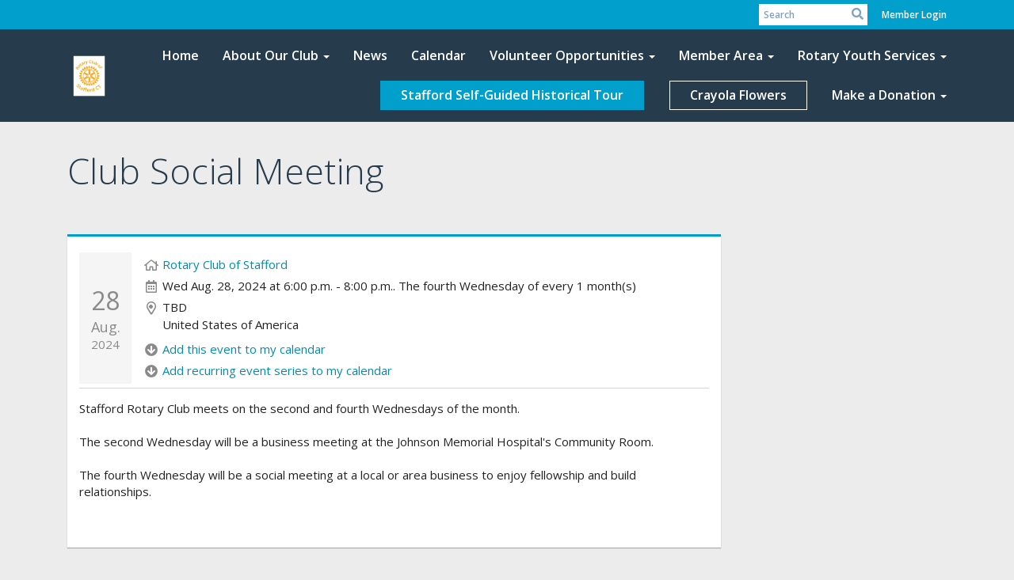

--- FILE ---
content_type: text/css
request_url: https://globalassets.clubrunner.ca/scripts/fontawesome/latest/all.min.css?_=639011444009302786
body_size: 30257
content:
/*!
 * Font Awesome Pro 5.15.3 by @fontawesome - https://fontawesome.com
 * License - https://fontawesome.com/license (Commercial License)
 */
.fa,.fab,.fad,.fal,.far,.fas{-moz-osx-font-smoothing:grayscale;-webkit-font-smoothing:antialiased;display:inline-block;font-style:normal;font-variant:normal;text-rendering:auto;line-height:1}.fa-lg{font-size:1.33333em;line-height:.75em;vertical-align:-.0667em}.fa-xs{font-size:.75em}.fa-sm{font-size:.875em}.fa-1x{font-size:1em}.fa-2x{font-size:2em}.fa-3x{font-size:3em}.fa-4x{font-size:4em}.fa-5x{font-size:5em}.fa-6x{font-size:6em}.fa-7x{font-size:7em}.fa-8x{font-size:8em}.fa-9x{font-size:9em}.fa-10x{font-size:10em}.fa-fw{text-align:center;width:1.25em}.fa-ul{list-style-type:none;margin-left:2.5em;padding-left:0}.fa-ul>li{position:relative}.fa-li{left:-2em;position:absolute;text-align:center;width:2em;line-height:inherit}.fa-border{border:.08em solid #eee;border-radius:.1em;padding:.2em .25em .15em}.fa-pull-left{float:left}.fa-pull-right{float:right}.fa.fa-pull-left,.fab.fa-pull-left,.fal.fa-pull-left,.far.fa-pull-left,.fas.fa-pull-left{margin-right:.3em}.fa.fa-pull-right,.fab.fa-pull-right,.fal.fa-pull-right,.far.fa-pull-right,.fas.fa-pull-right{margin-left:.3em}.fa-spin{-webkit-animation:fa-spin 2s linear infinite;animation:fa-spin 2s linear infinite}.fa-pulse{-webkit-animation:fa-spin 1s steps(8) infinite;animation:fa-spin 1s steps(8) infinite}@-webkit-keyframes fa-spin{0%{-webkit-transform:rotate(0deg);transform:rotate(0deg)}to{-webkit-transform:rotate(1turn);transform:rotate(1turn)}}@keyframes fa-spin{0%{-webkit-transform:rotate(0deg);transform:rotate(0deg)}to{-webkit-transform:rotate(1turn);transform:rotate(1turn)}}.fa-rotate-90{-ms-filter:"progid:DXImageTransform.Microsoft.BasicImage(rotation=1)";-webkit-transform:rotate(90deg);transform:rotate(90deg)}.fa-rotate-180{-ms-filter:"progid:DXImageTransform.Microsoft.BasicImage(rotation=2)";-webkit-transform:rotate(180deg);transform:rotate(180deg)}.fa-rotate-270{-ms-filter:"progid:DXImageTransform.Microsoft.BasicImage(rotation=3)";-webkit-transform:rotate(270deg);transform:rotate(270deg)}.fa-flip-horizontal{-ms-filter:"progid:DXImageTransform.Microsoft.BasicImage(rotation=0, mirror=1)";-webkit-transform:scaleX(-1);transform:scaleX(-1)}.fa-flip-vertical{-webkit-transform:scaleY(-1);transform:scaleY(-1)}.fa-flip-both,.fa-flip-horizontal.fa-flip-vertical,.fa-flip-vertical{-ms-filter:"progid:DXImageTransform.Microsoft.BasicImage(rotation=2, mirror=1)"}.fa-flip-both,.fa-flip-horizontal.fa-flip-vertical{-webkit-transform:scale(-1);transform:scale(-1)}:root .fa-flip-both,:root .fa-flip-horizontal,:root .fa-flip-vertical,:root .fa-rotate-90,:root .fa-rotate-180,:root .fa-rotate-270{-webkit-filter:none;filter:none}.fa-stack{display:inline-block;height:2em;line-height:2em;position:relative;vertical-align:middle;width:2.5em}.fa-stack-1x,.fa-stack-2x{left:0;position:absolute;text-align:center;width:100%}.fa-stack-1x{line-height:inherit}.fa-stack-2x{font-size:2em}.fa-inverse{color:#fff}.fa-500px:before{content:"\f26e"}.fa-abacus:before{content:"\f640"}.fa-accessible-icon:before{content:"\f368"}.fa-accusoft:before{content:"\f369"}.fa-acorn:before{content:"\f6ae"}.fa-acquisitions-incorporated:before{content:"\f6af"}.fa-ad:before{content:"\f641"}.fa-address-book:before{content:"\f2b9"}.fa-address-card:before{content:"\f2bb"}.fa-adjust:before{content:"\f042"}.fa-adn:before{content:"\f170"}.fa-adversal:before{content:"\f36a"}.fa-affiliatetheme:before{content:"\f36b"}.fa-air-conditioner:before{content:"\f8f4"}.fa-air-freshener:before{content:"\f5d0"}.fa-airbnb:before{content:"\f834"}.fa-alarm-clock:before{content:"\f34e"}.fa-alarm-exclamation:before{content:"\f843"}.fa-alarm-plus:before{content:"\f844"}.fa-alarm-snooze:before{content:"\f845"}.fa-album:before{content:"\f89f"}.fa-album-collection:before{content:"\f8a0"}.fa-algolia:before{content:"\f36c"}.fa-alicorn:before{content:"\f6b0"}.fa-alien:before{content:"\f8f5"}.fa-alien-monster:before{content:"\f8f6"}.fa-align-center:before{content:"\f037"}.fa-align-justify:before{content:"\f039"}.fa-align-left:before{content:"\f036"}.fa-align-right:before{content:"\f038"}.fa-align-slash:before{content:"\f846"}.fa-alipay:before{content:"\f642"}.fa-allergies:before{content:"\f461"}.fa-amazon:before{content:"\f270"}.fa-amazon-pay:before{content:"\f42c"}.fa-ambulance:before{content:"\f0f9"}.fa-american-sign-language-interpreting:before{content:"\f2a3"}.fa-amilia:before{content:"\f36d"}.fa-amp-guitar:before{content:"\f8a1"}.fa-analytics:before{content:"\f643"}.fa-anchor:before{content:"\f13d"}.fa-android:before{content:"\f17b"}.fa-angel:before{content:"\f779"}.fa-angellist:before{content:"\f209"}.fa-angle-double-down:before{content:"\f103"}.fa-angle-double-left:before{content:"\f100"}.fa-angle-double-right:before{content:"\f101"}.fa-angle-double-up:before{content:"\f102"}.fa-angle-down:before{content:"\f107"}.fa-angle-left:before{content:"\f104"}.fa-angle-right:before{content:"\f105"}.fa-angle-up:before{content:"\f106"}.fa-angry:before{content:"\f556"}.fa-angrycreative:before{content:"\f36e"}.fa-angular:before{content:"\f420"}.fa-ankh:before{content:"\f644"}.fa-app-store:before{content:"\f36f"}.fa-app-store-ios:before{content:"\f370"}.fa-apper:before{content:"\f371"}.fa-apple:before{content:"\f179"}.fa-apple-alt:before{content:"\f5d1"}.fa-apple-crate:before{content:"\f6b1"}.fa-apple-pay:before{content:"\f415"}.fa-archive:before{content:"\f187"}.fa-archway:before{content:"\f557"}.fa-arrow-alt-circle-down:before{content:"\f358"}.fa-arrow-alt-circle-left:before{content:"\f359"}.fa-arrow-alt-circle-right:before{content:"\f35a"}.fa-arrow-alt-circle-up:before{content:"\f35b"}.fa-arrow-alt-down:before{content:"\f354"}.fa-arrow-alt-from-bottom:before{content:"\f346"}.fa-arrow-alt-from-left:before{content:"\f347"}.fa-arrow-alt-from-right:before{content:"\f348"}.fa-arrow-alt-from-top:before{content:"\f349"}.fa-arrow-alt-left:before{content:"\f355"}.fa-arrow-alt-right:before{content:"\f356"}.fa-arrow-alt-square-down:before{content:"\f350"}.fa-arrow-alt-square-left:before{content:"\f351"}.fa-arrow-alt-square-right:before{content:"\f352"}.fa-arrow-alt-square-up:before{content:"\f353"}.fa-arrow-alt-to-bottom:before{content:"\f34a"}.fa-arrow-alt-to-left:before{content:"\f34b"}.fa-arrow-alt-to-right:before{content:"\f34c"}.fa-arrow-alt-to-top:before{content:"\f34d"}.fa-arrow-alt-up:before{content:"\f357"}.fa-arrow-circle-down:before{content:"\f0ab"}.fa-arrow-circle-left:before{content:"\f0a8"}.fa-arrow-circle-right:before{content:"\f0a9"}.fa-arrow-circle-up:before{content:"\f0aa"}.fa-arrow-down:before{content:"\f063"}.fa-arrow-from-bottom:before{content:"\f342"}.fa-arrow-from-left:before{content:"\f343"}.fa-arrow-from-right:before{content:"\f344"}.fa-arrow-from-top:before{content:"\f345"}.fa-arrow-left:before{content:"\f060"}.fa-arrow-right:before{content:"\f061"}.fa-arrow-square-down:before{content:"\f339"}.fa-arrow-square-left:before{content:"\f33a"}.fa-arrow-square-right:before{content:"\f33b"}.fa-arrow-square-up:before{content:"\f33c"}.fa-arrow-to-bottom:before{content:"\f33d"}.fa-arrow-to-left:before{content:"\f33e"}.fa-arrow-to-right:before{content:"\f340"}.fa-arrow-to-top:before{content:"\f341"}.fa-arrow-up:before{content:"\f062"}.fa-arrows:before{content:"\f047"}.fa-arrows-alt:before{content:"\f0b2"}.fa-arrows-alt-h:before{content:"\f337"}.fa-arrows-alt-v:before{content:"\f338"}.fa-arrows-h:before{content:"\f07e"}.fa-arrows-v:before{content:"\f07d"}.fa-artstation:before{content:"\f77a"}.fa-assistive-listening-systems:before{content:"\f2a2"}.fa-asterisk:before{content:"\f069"}.fa-asymmetrik:before{content:"\f372"}.fa-at:before{content:"\f1fa"}.fa-atlas:before{content:"\f558"}.fa-atlassian:before{content:"\f77b"}.fa-atom:before{content:"\f5d2"}.fa-atom-alt:before{content:"\f5d3"}.fa-audible:before{content:"\f373"}.fa-audio-description:before{content:"\f29e"}.fa-autoprefixer:before{content:"\f41c"}.fa-avianex:before{content:"\f374"}.fa-aviato:before{content:"\f421"}.fa-award:before{content:"\f559"}.fa-aws:before{content:"\f375"}.fa-axe:before{content:"\f6b2"}.fa-axe-battle:before{content:"\f6b3"}.fa-baby:before{content:"\f77c"}.fa-baby-carriage:before{content:"\f77d"}.fa-backpack:before{content:"\f5d4"}.fa-backspace:before{content:"\f55a"}.fa-backward:before{content:"\f04a"}.fa-bacon:before{content:"\f7e5"}.fa-bacteria:before{content:"\e059"}.fa-bacterium:before{content:"\e05a"}.fa-badge:before{content:"\f335"}.fa-badge-check:before{content:"\f336"}.fa-badge-dollar:before{content:"\f645"}.fa-badge-percent:before{content:"\f646"}.fa-badge-sheriff:before{content:"\f8a2"}.fa-badger-honey:before{content:"\f6b4"}.fa-bags-shopping:before{content:"\f847"}.fa-bahai:before{content:"\f666"}.fa-balance-scale:before{content:"\f24e"}.fa-balance-scale-left:before{content:"\f515"}.fa-balance-scale-right:before{content:"\f516"}.fa-ball-pile:before{content:"\f77e"}.fa-ballot:before{content:"\f732"}.fa-ballot-check:before{content:"\f733"}.fa-ban:before{content:"\f05e"}.fa-band-aid:before{content:"\f462"}.fa-bandcamp:before{content:"\f2d5"}.fa-banjo:before{content:"\f8a3"}.fa-barcode:before{content:"\f02a"}.fa-barcode-alt:before{content:"\f463"}.fa-barcode-read:before{content:"\f464"}.fa-barcode-scan:before{content:"\f465"}.fa-bars:before{content:"\f0c9"}.fa-baseball:before{content:"\f432"}.fa-baseball-ball:before{content:"\f433"}.fa-basketball-ball:before{content:"\f434"}.fa-basketball-hoop:before{content:"\f435"}.fa-bat:before{content:"\f6b5"}.fa-bath:before{content:"\f2cd"}.fa-battery-bolt:before{content:"\f376"}.fa-battery-empty:before{content:"\f244"}.fa-battery-full:before{content:"\f240"}.fa-battery-half:before{content:"\f242"}.fa-battery-quarter:before{content:"\f243"}.fa-battery-slash:before{content:"\f377"}.fa-battery-three-quarters:before{content:"\f241"}.fa-battle-net:before{content:"\f835"}.fa-bed:before{content:"\f236"}.fa-bed-alt:before{content:"\f8f7"}.fa-bed-bunk:before{content:"\f8f8"}.fa-bed-empty:before{content:"\f8f9"}.fa-beer:before{content:"\f0fc"}.fa-behance:before{content:"\f1b4"}.fa-behance-square:before{content:"\f1b5"}.fa-bell:before{content:"\f0f3"}.fa-bell-exclamation:before{content:"\f848"}.fa-bell-on:before{content:"\f8fa"}.fa-bell-plus:before{content:"\f849"}.fa-bell-school:before{content:"\f5d5"}.fa-bell-school-slash:before{content:"\f5d6"}.fa-bell-slash:before{content:"\f1f6"}.fa-bells:before{content:"\f77f"}.fa-betamax:before{content:"\f8a4"}.fa-bezier-curve:before{content:"\f55b"}.fa-bible:before{content:"\f647"}.fa-bicycle:before{content:"\f206"}.fa-biking:before{content:"\f84a"}.fa-biking-mountain:before{content:"\f84b"}.fa-bimobject:before{content:"\f378"}.fa-binoculars:before{content:"\f1e5"}.fa-biohazard:before{content:"\f780"}.fa-birthday-cake:before{content:"\f1fd"}.fa-bitbucket:before{content:"\f171"}.fa-bitcoin:before{content:"\f379"}.fa-bity:before{content:"\f37a"}.fa-black-tie:before{content:"\f27e"}.fa-blackberry:before{content:"\f37b"}.fa-blanket:before{content:"\f498"}.fa-blender:before{content:"\f517"}.fa-blender-phone:before{content:"\f6b6"}.fa-blind:before{content:"\f29d"}.fa-blinds:before{content:"\f8fb"}.fa-blinds-open:before{content:"\f8fc"}.fa-blinds-raised:before{content:"\f8fd"}.fa-blog:before{content:"\f781"}.fa-blogger:before{content:"\f37c"}.fa-blogger-b:before{content:"\f37d"}.fa-bluetooth:before{content:"\f293"}.fa-bluetooth-b:before{content:"\f294"}.fa-bold:before{content:"\f032"}.fa-bolt:before{content:"\f0e7"}.fa-bomb:before{content:"\f1e2"}.fa-bone:before{content:"\f5d7"}.fa-bone-break:before{content:"\f5d8"}.fa-bong:before{content:"\f55c"}.fa-book:before{content:"\f02d"}.fa-book-alt:before{content:"\f5d9"}.fa-book-dead:before{content:"\f6b7"}.fa-book-heart:before{content:"\f499"}.fa-book-medical:before{content:"\f7e6"}.fa-book-open:before{content:"\f518"}.fa-book-reader:before{content:"\f5da"}.fa-book-spells:before{content:"\f6b8"}.fa-book-user:before{content:"\f7e7"}.fa-bookmark:before{content:"\f02e"}.fa-books:before{content:"\f5db"}.fa-books-medical:before{content:"\f7e8"}.fa-boombox:before{content:"\f8a5"}.fa-boot:before{content:"\f782"}.fa-booth-curtain:before{content:"\f734"}.fa-bootstrap:before{content:"\f836"}.fa-border-all:before{content:"\f84c"}.fa-border-bottom:before{content:"\f84d"}.fa-border-center-h:before{content:"\f89c"}.fa-border-center-v:before{content:"\f89d"}.fa-border-inner:before{content:"\f84e"}.fa-border-left:before{content:"\f84f"}.fa-border-none:before{content:"\f850"}.fa-border-outer:before{content:"\f851"}.fa-border-right:before{content:"\f852"}.fa-border-style:before{content:"\f853"}.fa-border-style-alt:before{content:"\f854"}.fa-border-top:before{content:"\f855"}.fa-bow-arrow:before{content:"\f6b9"}.fa-bowling-ball:before{content:"\f436"}.fa-bowling-pins:before{content:"\f437"}.fa-box:before{content:"\f466"}.fa-box-alt:before{content:"\f49a"}.fa-box-ballot:before{content:"\f735"}.fa-box-check:before{content:"\f467"}.fa-box-fragile:before{content:"\f49b"}.fa-box-full:before{content:"\f49c"}.fa-box-heart:before{content:"\f49d"}.fa-box-open:before{content:"\f49e"}.fa-box-tissue:before{content:"\e05b"}.fa-box-up:before{content:"\f49f"}.fa-box-usd:before{content:"\f4a0"}.fa-boxes:before{content:"\f468"}.fa-boxes-alt:before{content:"\f4a1"}.fa-boxing-glove:before{content:"\f438"}.fa-brackets:before{content:"\f7e9"}.fa-brackets-curly:before{content:"\f7ea"}.fa-braille:before{content:"\f2a1"}.fa-brain:before{content:"\f5dc"}.fa-bread-loaf:before{content:"\f7eb"}.fa-bread-slice:before{content:"\f7ec"}.fa-briefcase:before{content:"\f0b1"}.fa-briefcase-medical:before{content:"\f469"}.fa-bring-forward:before{content:"\f856"}.fa-bring-front:before{content:"\f857"}.fa-broadcast-tower:before{content:"\f519"}.fa-broom:before{content:"\f51a"}.fa-browser:before{content:"\f37e"}.fa-brush:before{content:"\f55d"}.fa-btc:before{content:"\f15a"}.fa-buffer:before{content:"\f837"}.fa-bug:before{content:"\f188"}.fa-building:before{content:"\f1ad"}.fa-bullhorn:before{content:"\f0a1"}.fa-bullseye:before{content:"\f140"}.fa-bullseye-arrow:before{content:"\f648"}.fa-bullseye-pointer:before{content:"\f649"}.fa-burger-soda:before{content:"\f858"}.fa-burn:before{content:"\f46a"}.fa-buromobelexperte:before{content:"\f37f"}.fa-burrito:before{content:"\f7ed"}.fa-bus:before{content:"\f207"}.fa-bus-alt:before{content:"\f55e"}.fa-bus-school:before{content:"\f5dd"}.fa-business-time:before{content:"\f64a"}.fa-buy-n-large:before{content:"\f8a6"}.fa-buysellads:before{content:"\f20d"}.fa-cabinet-filing:before{content:"\f64b"}.fa-cactus:before{content:"\f8a7"}.fa-calculator:before{content:"\f1ec"}.fa-calculator-alt:before{content:"\f64c"}.fa-calendar:before{content:"\f133"}.fa-calendar-alt:before{content:"\f073"}.fa-calendar-check:before{content:"\f274"}.fa-calendar-day:before{content:"\f783"}.fa-calendar-edit:before{content:"\f333"}.fa-calendar-exclamation:before{content:"\f334"}.fa-calendar-minus:before{content:"\f272"}.fa-calendar-plus:before{content:"\f271"}.fa-calendar-star:before{content:"\f736"}.fa-calendar-times:before{content:"\f273"}.fa-calendar-week:before{content:"\f784"}.fa-camcorder:before{content:"\f8a8"}.fa-camera:before{content:"\f030"}.fa-camera-alt:before{content:"\f332"}.fa-camera-home:before{content:"\f8fe"}.fa-camera-movie:before{content:"\f8a9"}.fa-camera-polaroid:before{content:"\f8aa"}.fa-camera-retro:before{content:"\f083"}.fa-campfire:before{content:"\f6ba"}.fa-campground:before{content:"\f6bb"}.fa-canadian-maple-leaf:before{content:"\f785"}.fa-candle-holder:before{content:"\f6bc"}.fa-candy-cane:before{content:"\f786"}.fa-candy-corn:before{content:"\f6bd"}.fa-cannabis:before{content:"\f55f"}.fa-capsules:before{content:"\f46b"}.fa-car:before{content:"\f1b9"}.fa-car-alt:before{content:"\f5de"}.fa-car-battery:before{content:"\f5df"}.fa-car-building:before{content:"\f859"}.fa-car-bump:before{content:"\f5e0"}.fa-car-bus:before{content:"\f85a"}.fa-car-crash:before{content:"\f5e1"}.fa-car-garage:before{content:"\f5e2"}.fa-car-mechanic:before{content:"\f5e3"}.fa-car-side:before{content:"\f5e4"}.fa-car-tilt:before{content:"\f5e5"}.fa-car-wash:before{content:"\f5e6"}.fa-caravan:before{content:"\f8ff"}.fa-caravan-alt:before{content:"\e000"}.fa-caret-circle-down:before{content:"\f32d"}.fa-caret-circle-left:before{content:"\f32e"}.fa-caret-circle-right:before{content:"\f330"}.fa-caret-circle-up:before{content:"\f331"}.fa-caret-down:before{content:"\f0d7"}.fa-caret-left:before{content:"\f0d9"}.fa-caret-right:before{content:"\f0da"}.fa-caret-square-down:before{content:"\f150"}.fa-caret-square-left:before{content:"\f191"}.fa-caret-square-right:before{content:"\f152"}.fa-caret-square-up:before{content:"\f151"}.fa-caret-up:before{content:"\f0d8"}.fa-carrot:before{content:"\f787"}.fa-cars:before{content:"\f85b"}.fa-cart-arrow-down:before{content:"\f218"}.fa-cart-plus:before{content:"\f217"}.fa-cash-register:before{content:"\f788"}.fa-cassette-tape:before{content:"\f8ab"}.fa-cat:before{content:"\f6be"}.fa-cat-space:before{content:"\e001"}.fa-cauldron:before{content:"\f6bf"}.fa-cc-amazon-pay:before{content:"\f42d"}.fa-cc-amex:before{content:"\f1f3"}.fa-cc-apple-pay:before{content:"\f416"}.fa-cc-diners-club:before{content:"\f24c"}.fa-cc-discover:before{content:"\f1f2"}.fa-cc-jcb:before{content:"\f24b"}.fa-cc-mastercard:before{content:"\f1f1"}.fa-cc-paypal:before{content:"\f1f4"}.fa-cc-stripe:before{content:"\f1f5"}.fa-cc-visa:before{content:"\f1f0"}.fa-cctv:before{content:"\f8ac"}.fa-centercode:before{content:"\f380"}.fa-centos:before{content:"\f789"}.fa-certificate:before{content:"\f0a3"}.fa-chair:before{content:"\f6c0"}.fa-chair-office:before{content:"\f6c1"}.fa-chalkboard:before{content:"\f51b"}.fa-chalkboard-teacher:before{content:"\f51c"}.fa-charging-station:before{content:"\f5e7"}.fa-chart-area:before{content:"\f1fe"}.fa-chart-bar:before{content:"\f080"}.fa-chart-line:before{content:"\f201"}.fa-chart-line-down:before{content:"\f64d"}.fa-chart-network:before{content:"\f78a"}.fa-chart-pie:before{content:"\f200"}.fa-chart-pie-alt:before{content:"\f64e"}.fa-chart-scatter:before{content:"\f7ee"}.fa-check:before{content:"\f00c"}.fa-check-circle:before{content:"\f058"}.fa-check-double:before{content:"\f560"}.fa-check-square:before{content:"\f14a"}.fa-cheese:before{content:"\f7ef"}.fa-cheese-swiss:before{content:"\f7f0"}.fa-cheeseburger:before{content:"\f7f1"}.fa-chess:before{content:"\f439"}.fa-chess-bishop:before{content:"\f43a"}.fa-chess-bishop-alt:before{content:"\f43b"}.fa-chess-board:before{content:"\f43c"}.fa-chess-clock:before{content:"\f43d"}.fa-chess-clock-alt:before{content:"\f43e"}.fa-chess-king:before{content:"\f43f"}.fa-chess-king-alt:before{content:"\f440"}.fa-chess-knight:before{content:"\f441"}.fa-chess-knight-alt:before{content:"\f442"}.fa-chess-pawn:before{content:"\f443"}.fa-chess-pawn-alt:before{content:"\f444"}.fa-chess-queen:before{content:"\f445"}.fa-chess-queen-alt:before{content:"\f446"}.fa-chess-rook:before{content:"\f447"}.fa-chess-rook-alt:before{content:"\f448"}.fa-chevron-circle-down:before{content:"\f13a"}.fa-chevron-circle-left:before{content:"\f137"}.fa-chevron-circle-right:before{content:"\f138"}.fa-chevron-circle-up:before{content:"\f139"}.fa-chevron-double-down:before{content:"\f322"}.fa-chevron-double-left:before{content:"\f323"}.fa-chevron-double-right:before{content:"\f324"}.fa-chevron-double-up:before{content:"\f325"}.fa-chevron-down:before{content:"\f078"}.fa-chevron-left:before{content:"\f053"}.fa-chevron-right:before{content:"\f054"}.fa-chevron-square-down:before{content:"\f329"}.fa-chevron-square-left:before{content:"\f32a"}.fa-chevron-square-right:before{content:"\f32b"}.fa-chevron-square-up:before{content:"\f32c"}.fa-chevron-up:before{content:"\f077"}.fa-child:before{content:"\f1ae"}.fa-chimney:before{content:"\f78b"}.fa-chrome:before{content:"\f268"}.fa-chromecast:before{content:"\f838"}.fa-church:before{content:"\f51d"}.fa-circle:before{content:"\f111"}.fa-circle-notch:before{content:"\f1ce"}.fa-city:before{content:"\f64f"}.fa-clarinet:before{content:"\f8ad"}.fa-claw-marks:before{content:"\f6c2"}.fa-clinic-medical:before{content:"\f7f2"}.fa-clipboard:before{content:"\f328"}.fa-clipboard-check:before{content:"\f46c"}.fa-clipboard-list:before{content:"\f46d"}.fa-clipboard-list-check:before{content:"\f737"}.fa-clipboard-prescription:before{content:"\f5e8"}.fa-clipboard-user:before{content:"\f7f3"}.fa-clock:before{content:"\f017"}.fa-clone:before{content:"\f24d"}.fa-closed-captioning:before{content:"\f20a"}.fa-cloud:before{content:"\f0c2"}.fa-cloud-download:before{content:"\f0ed"}.fa-cloud-download-alt:before{content:"\f381"}.fa-cloud-drizzle:before{content:"\f738"}.fa-cloud-hail:before{content:"\f739"}.fa-cloud-hail-mixed:before{content:"\f73a"}.fa-cloud-meatball:before{content:"\f73b"}.fa-cloud-moon:before{content:"\f6c3"}.fa-cloud-moon-rain:before{content:"\f73c"}.fa-cloud-music:before{content:"\f8ae"}.fa-cloud-rain:before{content:"\f73d"}.fa-cloud-rainbow:before{content:"\f73e"}.fa-cloud-showers:before{content:"\f73f"}.fa-cloud-showers-heavy:before{content:"\f740"}.fa-cloud-sleet:before{content:"\f741"}.fa-cloud-snow:before{content:"\f742"}.fa-cloud-sun:before{content:"\f6c4"}.fa-cloud-sun-rain:before{content:"\f743"}.fa-cloud-upload:before{content:"\f0ee"}.fa-cloud-upload-alt:before{content:"\f382"}.fa-cloudflare:before{content:"\e07d"}.fa-clouds:before{content:"\f744"}.fa-clouds-moon:before{content:"\f745"}.fa-clouds-sun:before{content:"\f746"}.fa-cloudscale:before{content:"\f383"}.fa-cloudsmith:before{content:"\f384"}.fa-cloudversify:before{content:"\f385"}.fa-club:before{content:"\f327"}.fa-cocktail:before{content:"\f561"}.fa-code:before{content:"\f121"}.fa-code-branch:before{content:"\f126"}.fa-code-commit:before{content:"\f386"}.fa-code-merge:before{content:"\f387"}.fa-codepen:before{content:"\f1cb"}.fa-codiepie:before{content:"\f284"}.fa-coffee:before{content:"\f0f4"}.fa-coffee-pot:before{content:"\e002"}.fa-coffee-togo:before{content:"\f6c5"}.fa-coffin:before{content:"\f6c6"}.fa-coffin-cross:before{content:"\e051"}.fa-cog:before{content:"\f013"}.fa-cogs:before{content:"\f085"}.fa-coin:before{content:"\f85c"}.fa-coins:before{content:"\f51e"}.fa-columns:before{content:"\f0db"}.fa-comet:before{content:"\e003"}.fa-comment:before{content:"\f075"}.fa-comment-alt:before{content:"\f27a"}.fa-comment-alt-check:before{content:"\f4a2"}.fa-comment-alt-dollar:before{content:"\f650"}.fa-comment-alt-dots:before{content:"\f4a3"}.fa-comment-alt-edit:before{content:"\f4a4"}.fa-comment-alt-exclamation:before{content:"\f4a5"}.fa-comment-alt-lines:before{content:"\f4a6"}.fa-comment-alt-medical:before{content:"\f7f4"}.fa-comment-alt-minus:before{content:"\f4a7"}.fa-comment-alt-music:before{content:"\f8af"}.fa-comment-alt-plus:before{content:"\f4a8"}.fa-comment-alt-slash:before{content:"\f4a9"}.fa-comment-alt-smile:before{content:"\f4aa"}.fa-comment-alt-times:before{content:"\f4ab"}.fa-comment-check:before{content:"\f4ac"}.fa-comment-dollar:before{content:"\f651"}.fa-comment-dots:before{content:"\f4ad"}.fa-comment-edit:before{content:"\f4ae"}.fa-comment-exclamation:before{content:"\f4af"}.fa-comment-lines:before{content:"\f4b0"}.fa-comment-medical:before{content:"\f7f5"}.fa-comment-minus:before{content:"\f4b1"}.fa-comment-music:before{content:"\f8b0"}.fa-comment-plus:before{content:"\f4b2"}.fa-comment-slash:before{content:"\f4b3"}.fa-comment-smile:before{content:"\f4b4"}.fa-comment-times:before{content:"\f4b5"}.fa-comments:before{content:"\f086"}.fa-comments-alt:before{content:"\f4b6"}.fa-comments-alt-dollar:before{content:"\f652"}.fa-comments-dollar:before{content:"\f653"}.fa-compact-disc:before{content:"\f51f"}.fa-compass:before{content:"\f14e"}.fa-compass-slash:before{content:"\f5e9"}.fa-compress:before{content:"\f066"}.fa-compress-alt:before{content:"\f422"}.fa-compress-arrows-alt:before{content:"\f78c"}.fa-compress-wide:before{content:"\f326"}.fa-computer-classic:before{content:"\f8b1"}.fa-computer-speaker:before{content:"\f8b2"}.fa-concierge-bell:before{content:"\f562"}.fa-confluence:before{content:"\f78d"}.fa-connectdevelop:before{content:"\f20e"}.fa-construction:before{content:"\f85d"}.fa-container-storage:before{content:"\f4b7"}.fa-contao:before{content:"\f26d"}.fa-conveyor-belt:before{content:"\f46e"}.fa-conveyor-belt-alt:before{content:"\f46f"}.fa-cookie:before{content:"\f563"}.fa-cookie-bite:before{content:"\f564"}.fa-copy:before{content:"\f0c5"}.fa-copyright:before{content:"\f1f9"}.fa-corn:before{content:"\f6c7"}.fa-cotton-bureau:before{content:"\f89e"}.fa-couch:before{content:"\f4b8"}.fa-cow:before{content:"\f6c8"}.fa-cowbell:before{content:"\f8b3"}.fa-cowbell-more:before{content:"\f8b4"}.fa-cpanel:before{content:"\f388"}.fa-creative-commons:before{content:"\f25e"}.fa-creative-commons-by:before{content:"\f4e7"}.fa-creative-commons-nc:before{content:"\f4e8"}.fa-creative-commons-nc-eu:before{content:"\f4e9"}.fa-creative-commons-nc-jp:before{content:"\f4ea"}.fa-creative-commons-nd:before{content:"\f4eb"}.fa-creative-commons-pd:before{content:"\f4ec"}.fa-creative-commons-pd-alt:before{content:"\f4ed"}.fa-creative-commons-remix:before{content:"\f4ee"}.fa-creative-commons-sa:before{content:"\f4ef"}.fa-creative-commons-sampling:before{content:"\f4f0"}.fa-creative-commons-sampling-plus:before{content:"\f4f1"}.fa-creative-commons-share:before{content:"\f4f2"}.fa-creative-commons-zero:before{content:"\f4f3"}.fa-credit-card:before{content:"\f09d"}.fa-credit-card-blank:before{content:"\f389"}.fa-credit-card-front:before{content:"\f38a"}.fa-cricket:before{content:"\f449"}.fa-critical-role:before{content:"\f6c9"}.fa-croissant:before{content:"\f7f6"}.fa-crop:before{content:"\f125"}.fa-crop-alt:before{content:"\f565"}.fa-cross:before{content:"\f654"}.fa-crosshairs:before{content:"\f05b"}.fa-crow:before{content:"\f520"}.fa-crown:before{content:"\f521"}.fa-crutch:before{content:"\f7f7"}.fa-crutches:before{content:"\f7f8"}.fa-css3:before{content:"\f13c"}.fa-css3-alt:before{content:"\f38b"}.fa-cube:before{content:"\f1b2"}.fa-cubes:before{content:"\f1b3"}.fa-curling:before{content:"\f44a"}.fa-cut:before{content:"\f0c4"}.fa-cuttlefish:before{content:"\f38c"}.fa-d-and-d:before{content:"\f38d"}.fa-d-and-d-beyond:before{content:"\f6ca"}.fa-dagger:before{content:"\f6cb"}.fa-dailymotion:before{content:"\e052"}.fa-dashcube:before{content:"\f210"}.fa-database:before{content:"\f1c0"}.fa-deaf:before{content:"\f2a4"}.fa-debug:before{content:"\f7f9"}.fa-deer:before{content:"\f78e"}.fa-deer-rudolph:before{content:"\f78f"}.fa-deezer:before{content:"\e077"}.fa-delicious:before{content:"\f1a5"}.fa-democrat:before{content:"\f747"}.fa-deploydog:before{content:"\f38e"}.fa-deskpro:before{content:"\f38f"}.fa-desktop:before{content:"\f108"}.fa-desktop-alt:before{content:"\f390"}.fa-dev:before{content:"\f6cc"}.fa-deviantart:before{content:"\f1bd"}.fa-dewpoint:before{content:"\f748"}.fa-dharmachakra:before{content:"\f655"}.fa-dhl:before{content:"\f790"}.fa-diagnoses:before{content:"\f470"}.fa-diamond:before{content:"\f219"}.fa-diaspora:before{content:"\f791"}.fa-dice:before{content:"\f522"}.fa-dice-d10:before{content:"\f6cd"}.fa-dice-d12:before{content:"\f6ce"}.fa-dice-d20:before{content:"\f6cf"}.fa-dice-d4:before{content:"\f6d0"}.fa-dice-d6:before{content:"\f6d1"}.fa-dice-d8:before{content:"\f6d2"}.fa-dice-five:before{content:"\f523"}.fa-dice-four:before{content:"\f524"}.fa-dice-one:before{content:"\f525"}.fa-dice-six:before{content:"\f526"}.fa-dice-three:before{content:"\f527"}.fa-dice-two:before{content:"\f528"}.fa-digg:before{content:"\f1a6"}.fa-digging:before{content:"\f85e"}.fa-digital-ocean:before{content:"\f391"}.fa-digital-tachograph:before{content:"\f566"}.fa-diploma:before{content:"\f5ea"}.fa-directions:before{content:"\f5eb"}.fa-disc-drive:before{content:"\f8b5"}.fa-discord:before{content:"\f392"}.fa-discourse:before{content:"\f393"}.fa-disease:before{content:"\f7fa"}.fa-divide:before{content:"\f529"}.fa-dizzy:before{content:"\f567"}.fa-dna:before{content:"\f471"}.fa-do-not-enter:before{content:"\f5ec"}.fa-dochub:before{content:"\f394"}.fa-docker:before{content:"\f395"}.fa-dog:before{content:"\f6d3"}.fa-dog-leashed:before{content:"\f6d4"}.fa-dollar-sign:before{content:"\f155"}.fa-dolly:before{content:"\f472"}.fa-dolly-empty:before{content:"\f473"}.fa-dolly-flatbed:before{content:"\f474"}.fa-dolly-flatbed-alt:before{content:"\f475"}.fa-dolly-flatbed-empty:before{content:"\f476"}.fa-donate:before{content:"\f4b9"}.fa-door-closed:before{content:"\f52a"}.fa-door-open:before{content:"\f52b"}.fa-dot-circle:before{content:"\f192"}.fa-dove:before{content:"\f4ba"}.fa-download:before{content:"\f019"}.fa-draft2digital:before{content:"\f396"}.fa-drafting-compass:before{content:"\f568"}.fa-dragon:before{content:"\f6d5"}.fa-draw-circle:before{content:"\f5ed"}.fa-draw-polygon:before{content:"\f5ee"}.fa-draw-square:before{content:"\f5ef"}.fa-dreidel:before{content:"\f792"}.fa-dribbble:before{content:"\f17d"}.fa-dribbble-square:before{content:"\f397"}.fa-drone:before{content:"\f85f"}.fa-drone-alt:before{content:"\f860"}.fa-dropbox:before{content:"\f16b"}.fa-drum:before{content:"\f569"}.fa-drum-steelpan:before{content:"\f56a"}.fa-drumstick:before{content:"\f6d6"}.fa-drumstick-bite:before{content:"\f6d7"}.fa-drupal:before{content:"\f1a9"}.fa-dryer:before{content:"\f861"}.fa-dryer-alt:before{content:"\f862"}.fa-duck:before{content:"\f6d8"}.fa-dumbbell:before{content:"\f44b"}.fa-dumpster:before{content:"\f793"}.fa-dumpster-fire:before{content:"\f794"}.fa-dungeon:before{content:"\f6d9"}.fa-dyalog:before{content:"\f399"}.fa-ear:before{content:"\f5f0"}.fa-ear-muffs:before{content:"\f795"}.fa-earlybirds:before{content:"\f39a"}.fa-ebay:before{content:"\f4f4"}.fa-eclipse:before{content:"\f749"}.fa-eclipse-alt:before{content:"\f74a"}.fa-edge:before{content:"\f282"}.fa-edge-legacy:before{content:"\e078"}.fa-edit:before{content:"\f044"}.fa-egg:before{content:"\f7fb"}.fa-egg-fried:before{content:"\f7fc"}.fa-eject:before{content:"\f052"}.fa-elementor:before{content:"\f430"}.fa-elephant:before{content:"\f6da"}.fa-ellipsis-h:before{content:"\f141"}.fa-ellipsis-h-alt:before{content:"\f39b"}.fa-ellipsis-v:before{content:"\f142"}.fa-ellipsis-v-alt:before{content:"\f39c"}.fa-ello:before{content:"\f5f1"}.fa-ember:before{content:"\f423"}.fa-empire:before{content:"\f1d1"}.fa-empty-set:before{content:"\f656"}.fa-engine-warning:before{content:"\f5f2"}.fa-envelope:before{content:"\f0e0"}.fa-envelope-open:before{content:"\f2b6"}.fa-envelope-open-dollar:before{content:"\f657"}.fa-envelope-open-text:before{content:"\f658"}.fa-envelope-square:before{content:"\f199"}.fa-envira:before{content:"\f299"}.fa-equals:before{content:"\f52c"}.fa-eraser:before{content:"\f12d"}.fa-erlang:before{content:"\f39d"}.fa-ethereum:before{content:"\f42e"}.fa-ethernet:before{content:"\f796"}.fa-etsy:before{content:"\f2d7"}.fa-euro-sign:before{content:"\f153"}.fa-evernote:before{content:"\f839"}.fa-exchange:before{content:"\f0ec"}.fa-exchange-alt:before{content:"\f362"}.fa-exclamation:before{content:"\f12a"}.fa-exclamation-circle:before{content:"\f06a"}.fa-exclamation-square:before{content:"\f321"}.fa-exclamation-triangle:before{content:"\f071"}.fa-expand:before{content:"\f065"}.fa-expand-alt:before{content:"\f424"}.fa-expand-arrows:before{content:"\f31d"}.fa-expand-arrows-alt:before{content:"\f31e"}.fa-expand-wide:before{content:"\f320"}.fa-expeditedssl:before{content:"\f23e"}.fa-external-link:before{content:"\f08e"}.fa-external-link-alt:before{content:"\f35d"}.fa-external-link-square:before{content:"\f14c"}.fa-external-link-square-alt:before{content:"\f360"}.fa-eye:before{content:"\f06e"}.fa-eye-dropper:before{content:"\f1fb"}.fa-eye-evil:before{content:"\f6db"}.fa-eye-slash:before{content:"\f070"}.fa-facebook:before{content:"\f09a"}.fa-facebook-f:before{content:"\f39e"}.fa-facebook-messenger:before{content:"\f39f"}.fa-facebook-square:before{content:"\f082"}.fa-fan:before{content:"\f863"}.fa-fan-table:before{content:"\e004"}.fa-fantasy-flight-games:before{content:"\f6dc"}.fa-farm:before{content:"\f864"}.fa-fast-backward:before{content:"\f049"}.fa-fast-forward:before{content:"\f050"}.fa-faucet:before{content:"\e005"}.fa-faucet-drip:before{content:"\e006"}.fa-fax:before{content:"\f1ac"}.fa-feather:before{content:"\f52d"}.fa-feather-alt:before{content:"\f56b"}.fa-fedex:before{content:"\f797"}.fa-fedora:before{content:"\f798"}.fa-female:before{content:"\f182"}.fa-field-hockey:before{content:"\f44c"}.fa-fighter-jet:before{content:"\f0fb"}.fa-figma:before{content:"\f799"}.fa-file:before{content:"\f15b"}.fa-file-alt:before{content:"\f15c"}.fa-file-archive:before{content:"\f1c6"}.fa-file-audio:before{content:"\f1c7"}.fa-file-certificate:before{content:"\f5f3"}.fa-file-chart-line:before{content:"\f659"}.fa-file-chart-pie:before{content:"\f65a"}.fa-file-check:before{content:"\f316"}.fa-file-code:before{content:"\f1c9"}.fa-file-contract:before{content:"\f56c"}.fa-file-csv:before{content:"\f6dd"}.fa-file-download:before{content:"\f56d"}.fa-file-edit:before{content:"\f31c"}.fa-file-excel:before{content:"\f1c3"}.fa-file-exclamation:before{content:"\f31a"}.fa-file-export:before{content:"\f56e"}.fa-file-image:before{content:"\f1c5"}.fa-file-import:before{content:"\f56f"}.fa-file-invoice:before{content:"\f570"}.fa-file-invoice-dollar:before{content:"\f571"}.fa-file-medical:before{content:"\f477"}.fa-file-medical-alt:before{content:"\f478"}.fa-file-minus:before{content:"\f318"}.fa-file-music:before{content:"\f8b6"}.fa-file-pdf:before{content:"\f1c1"}.fa-file-plus:before{content:"\f319"}.fa-file-powerpoint:before{content:"\f1c4"}.fa-file-prescription:before{content:"\f572"}.fa-file-search:before{content:"\f865"}.fa-file-signature:before{content:"\f573"}.fa-file-spreadsheet:before{content:"\f65b"}.fa-file-times:before{content:"\f317"}.fa-file-upload:before{content:"\f574"}.fa-file-user:before{content:"\f65c"}.fa-file-video:before{content:"\f1c8"}.fa-file-word:before{content:"\f1c2"}.fa-files-medical:before{content:"\f7fd"}.fa-fill:before{content:"\f575"}.fa-fill-drip:before{content:"\f576"}.fa-film:before{content:"\f008"}.fa-film-alt:before{content:"\f3a0"}.fa-film-canister:before{content:"\f8b7"}.fa-filter:before{content:"\f0b0"}.fa-fingerprint:before{content:"\f577"}.fa-fire:before{content:"\f06d"}.fa-fire-alt:before{content:"\f7e4"}.fa-fire-extinguisher:before{content:"\f134"}.fa-fire-smoke:before{content:"\f74b"}.fa-firefox:before{content:"\f269"}.fa-firefox-browser:before{content:"\e007"}.fa-fireplace:before{content:"\f79a"}.fa-first-aid:before{content:"\f479"}.fa-first-order:before{content:"\f2b0"}.fa-first-order-alt:before{content:"\f50a"}.fa-firstdraft:before{content:"\f3a1"}.fa-fish:before{content:"\f578"}.fa-fish-cooked:before{content:"\f7fe"}.fa-fist-raised:before{content:"\f6de"}.fa-flag:before{content:"\f024"}.fa-flag-alt:before{content:"\f74c"}.fa-flag-checkered:before{content:"\f11e"}.fa-flag-usa:before{content:"\f74d"}.fa-flame:before{content:"\f6df"}.fa-flashlight:before{content:"\f8b8"}.fa-flask:before{content:"\f0c3"}.fa-flask-poison:before{content:"\f6e0"}.fa-flask-potion:before{content:"\f6e1"}.fa-flickr:before{content:"\f16e"}.fa-flipboard:before{content:"\f44d"}.fa-flower:before{content:"\f7ff"}.fa-flower-daffodil:before{content:"\f800"}.fa-flower-tulip:before{content:"\f801"}.fa-flushed:before{content:"\f579"}.fa-flute:before{content:"\f8b9"}.fa-flux-capacitor:before{content:"\f8ba"}.fa-fly:before{content:"\f417"}.fa-fog:before{content:"\f74e"}.fa-folder:before{content:"\f07b"}.fa-folder-download:before{content:"\e053"}.fa-folder-minus:before{content:"\f65d"}.fa-folder-open:before{content:"\f07c"}.fa-folder-plus:before{content:"\f65e"}.fa-folder-times:before{content:"\f65f"}.fa-folder-tree:before{content:"\f802"}.fa-folder-upload:before{content:"\e054"}.fa-folders:before{content:"\f660"}.fa-font:before{content:"\f031"}.fa-font-awesome:before{content:"\f2b4"}.fa-font-awesome-alt:before{content:"\f35c"}.fa-font-awesome-flag:before{content:"\f425"}.fa-font-awesome-logo-full:before{content:"\f4e6"}.fa-font-case:before{content:"\f866"}.fa-fonticons:before{content:"\f280"}.fa-fonticons-fi:before{content:"\f3a2"}.fa-football-ball:before{content:"\f44e"}.fa-football-helmet:before{content:"\f44f"}.fa-forklift:before{content:"\f47a"}.fa-fort-awesome:before{content:"\f286"}.fa-fort-awesome-alt:before{content:"\f3a3"}.fa-forumbee:before{content:"\f211"}.fa-forward:before{content:"\f04e"}.fa-foursquare:before{content:"\f180"}.fa-fragile:before{content:"\f4bb"}.fa-free-code-camp:before{content:"\f2c5"}.fa-freebsd:before{content:"\f3a4"}.fa-french-fries:before{content:"\f803"}.fa-frog:before{content:"\f52e"}.fa-frosty-head:before{content:"\f79b"}.fa-frown:before{content:"\f119"}.fa-frown-open:before{content:"\f57a"}.fa-fulcrum:before{content:"\f50b"}.fa-function:before{content:"\f661"}.fa-funnel-dollar:before{content:"\f662"}.fa-futbol:before{content:"\f1e3"}.fa-galactic-republic:before{content:"\f50c"}.fa-galactic-senate:before{content:"\f50d"}.fa-galaxy:before{content:"\e008"}.fa-game-board:before{content:"\f867"}.fa-game-board-alt:before{content:"\f868"}.fa-game-console-handheld:before{content:"\f8bb"}.fa-gamepad:before{content:"\f11b"}.fa-gamepad-alt:before{content:"\f8bc"}.fa-garage:before{content:"\e009"}.fa-garage-car:before{content:"\e00a"}.fa-garage-open:before{content:"\e00b"}.fa-gas-pump:before{content:"\f52f"}.fa-gas-pump-slash:before{content:"\f5f4"}.fa-gavel:before{content:"\f0e3"}.fa-gem:before{content:"\f3a5"}.fa-genderless:before{content:"\f22d"}.fa-get-pocket:before{content:"\f265"}.fa-gg:before{content:"\f260"}.fa-gg-circle:before{content:"\f261"}.fa-ghost:before{content:"\f6e2"}.fa-gift:before{content:"\f06b"}.fa-gift-card:before{content:"\f663"}.fa-gifts:before{content:"\f79c"}.fa-gingerbread-man:before{content:"\f79d"}.fa-git:before{content:"\f1d3"}.fa-git-alt:before{content:"\f841"}.fa-git-square:before{content:"\f1d2"}.fa-github:before{content:"\f09b"}.fa-github-alt:before{content:"\f113"}.fa-github-square:before{content:"\f092"}.fa-gitkraken:before{content:"\f3a6"}.fa-gitlab:before{content:"\f296"}.fa-gitter:before{content:"\f426"}.fa-glass:before{content:"\f804"}.fa-glass-champagne:before{content:"\f79e"}.fa-glass-cheers:before{content:"\f79f"}.fa-glass-citrus:before{content:"\f869"}.fa-glass-martini:before{content:"\f000"}.fa-glass-martini-alt:before{content:"\f57b"}.fa-glass-whiskey:before{content:"\f7a0"}.fa-glass-whiskey-rocks:before{content:"\f7a1"}.fa-glasses:before{content:"\f530"}.fa-glasses-alt:before{content:"\f5f5"}.fa-glide:before{content:"\f2a5"}.fa-glide-g:before{content:"\f2a6"}.fa-globe:before{content:"\f0ac"}.fa-globe-africa:before{content:"\f57c"}.fa-globe-americas:before{content:"\f57d"}.fa-globe-asia:before{content:"\f57e"}.fa-globe-europe:before{content:"\f7a2"}.fa-globe-snow:before{content:"\f7a3"}.fa-globe-stand:before{content:"\f5f6"}.fa-gofore:before{content:"\f3a7"}.fa-golf-ball:before{content:"\f450"}.fa-golf-club:before{content:"\f451"}.fa-goodreads:before{content:"\f3a8"}.fa-goodreads-g:before{content:"\f3a9"}.fa-google:before{content:"\f1a0"}.fa-google-drive:before{content:"\f3aa"}.fa-google-pay:before{content:"\e079"}.fa-google-play:before{content:"\f3ab"}.fa-google-plus:before{content:"\f2b3"}.fa-google-plus-g:before{content:"\f0d5"}.fa-google-plus-square:before{content:"\f0d4"}.fa-google-wallet:before{content:"\f1ee"}.fa-gopuram:before{content:"\f664"}.fa-graduation-cap:before{content:"\f19d"}.fa-gramophone:before{content:"\f8bd"}.fa-gratipay:before{content:"\f184"}.fa-grav:before{content:"\f2d6"}.fa-greater-than:before{content:"\f531"}.fa-greater-than-equal:before{content:"\f532"}.fa-grimace:before{content:"\f57f"}.fa-grin:before{content:"\f580"}.fa-grin-alt:before{content:"\f581"}.fa-grin-beam:before{content:"\f582"}.fa-grin-beam-sweat:before{content:"\f583"}.fa-grin-hearts:before{content:"\f584"}.fa-grin-squint:before{content:"\f585"}.fa-grin-squint-tears:before{content:"\f586"}.fa-grin-stars:before{content:"\f587"}.fa-grin-tears:before{content:"\f588"}.fa-grin-tongue:before{content:"\f589"}.fa-grin-tongue-squint:before{content:"\f58a"}.fa-grin-tongue-wink:before{content:"\f58b"}.fa-grin-wink:before{content:"\f58c"}.fa-grip-horizontal:before{content:"\f58d"}.fa-grip-lines:before{content:"\f7a4"}.fa-grip-lines-vertical:before{content:"\f7a5"}.fa-grip-vertical:before{content:"\f58e"}.fa-gripfire:before{content:"\f3ac"}.fa-grunt:before{content:"\f3ad"}.fa-guilded:before{content:"\e07e"}.fa-guitar:before{content:"\f7a6"}.fa-guitar-electric:before{content:"\f8be"}.fa-guitars:before{content:"\f8bf"}.fa-gulp:before{content:"\f3ae"}.fa-h-square:before{content:"\f0fd"}.fa-h1:before{content:"\f313"}.fa-h2:before{content:"\f314"}.fa-h3:before{content:"\f315"}.fa-h4:before{content:"\f86a"}.fa-hacker-news:before{content:"\f1d4"}.fa-hacker-news-square:before{content:"\f3af"}.fa-hackerrank:before{content:"\f5f7"}.fa-hamburger:before{content:"\f805"}.fa-hammer:before{content:"\f6e3"}.fa-hammer-war:before{content:"\f6e4"}.fa-hamsa:before{content:"\f665"}.fa-hand-heart:before{content:"\f4bc"}.fa-hand-holding:before{content:"\f4bd"}.fa-hand-holding-box:before{content:"\f47b"}.fa-hand-holding-heart:before{content:"\f4be"}.fa-hand-holding-magic:before{content:"\f6e5"}.fa-hand-holding-medical:before{content:"\e05c"}.fa-hand-holding-seedling:before{content:"\f4bf"}.fa-hand-holding-usd:before{content:"\f4c0"}.fa-hand-holding-water:before{content:"\f4c1"}.fa-hand-lizard:before{content:"\f258"}.fa-hand-middle-finger:before{content:"\f806"}.fa-hand-paper:before{content:"\f256"}.fa-hand-peace:before{content:"\f25b"}.fa-hand-point-down:before{content:"\f0a7"}.fa-hand-point-left:before{content:"\f0a5"}.fa-hand-point-right:before{content:"\f0a4"}.fa-hand-point-up:before{content:"\f0a6"}.fa-hand-pointer:before{content:"\f25a"}.fa-hand-receiving:before{content:"\f47c"}.fa-hand-rock:before{content:"\f255"}.fa-hand-scissors:before{content:"\f257"}.fa-hand-sparkles:before{content:"\e05d"}.fa-hand-spock:before{content:"\f259"}.fa-hands:before{content:"\f4c2"}.fa-hands-heart:before{content:"\f4c3"}.fa-hands-helping:before{content:"\f4c4"}.fa-hands-usd:before{content:"\f4c5"}.fa-hands-wash:before{content:"\e05e"}.fa-handshake:before{content:"\f2b5"}.fa-handshake-alt:before{content:"\f4c6"}.fa-handshake-alt-slash:before{content:"\e05f"}.fa-handshake-slash:before{content:"\e060"}.fa-hanukiah:before{content:"\f6e6"}.fa-hard-hat:before{content:"\f807"}.fa-hashtag:before{content:"\f292"}.fa-hat-chef:before{content:"\f86b"}.fa-hat-cowboy:before{content:"\f8c0"}.fa-hat-cowboy-side:before{content:"\f8c1"}.fa-hat-santa:before{content:"\f7a7"}.fa-hat-winter:before{content:"\f7a8"}.fa-hat-witch:before{content:"\f6e7"}.fa-hat-wizard:before{content:"\f6e8"}.fa-hdd:before{content:"\f0a0"}.fa-head-side:before{content:"\f6e9"}.fa-head-side-brain:before{content:"\f808"}.fa-head-side-cough:before{content:"\e061"}.fa-head-side-cough-slash:before{content:"\e062"}.fa-head-side-headphones:before{content:"\f8c2"}.fa-head-side-mask:before{content:"\e063"}.fa-head-side-medical:before{content:"\f809"}.fa-head-side-virus:before{content:"\e064"}.fa-head-vr:before{content:"\f6ea"}.fa-heading:before{content:"\f1dc"}.fa-headphones:before{content:"\f025"}.fa-headphones-alt:before{content:"\f58f"}.fa-headset:before{content:"\f590"}.fa-heart:before{content:"\f004"}.fa-heart-broken:before{content:"\f7a9"}.fa-heart-circle:before{content:"\f4c7"}.fa-heart-rate:before{content:"\f5f8"}.fa-heart-square:before{content:"\f4c8"}.fa-heartbeat:before{content:"\f21e"}.fa-heat:before{content:"\e00c"}.fa-helicopter:before{content:"\f533"}.fa-helmet-battle:before{content:"\f6eb"}.fa-hexagon:before{content:"\f312"}.fa-highlighter:before{content:"\f591"}.fa-hiking:before{content:"\f6ec"}.fa-hippo:before{content:"\f6ed"}.fa-hips:before{content:"\f452"}.fa-hire-a-helper:before{content:"\f3b0"}.fa-history:before{content:"\f1da"}.fa-hive:before{content:"\e07f"}.fa-hockey-mask:before{content:"\f6ee"}.fa-hockey-puck:before{content:"\f453"}.fa-hockey-sticks:before{content:"\f454"}.fa-holly-berry:before{content:"\f7aa"}.fa-home:before{content:"\f015"}.fa-home-alt:before{content:"\f80a"}.fa-home-heart:before{content:"\f4c9"}.fa-home-lg:before{content:"\f80b"}.fa-home-lg-alt:before{content:"\f80c"}.fa-hood-cloak:before{content:"\f6ef"}.fa-hooli:before{content:"\f427"}.fa-horizontal-rule:before{content:"\f86c"}.fa-hornbill:before{content:"\f592"}.fa-horse:before{content:"\f6f0"}.fa-horse-head:before{content:"\f7ab"}.fa-horse-saddle:before{content:"\f8c3"}.fa-hospital:before{content:"\f0f8"}.fa-hospital-alt:before{content:"\f47d"}.fa-hospital-symbol:before{content:"\f47e"}.fa-hospital-user:before{content:"\f80d"}.fa-hospitals:before{content:"\f80e"}.fa-hot-tub:before{content:"\f593"}.fa-hotdog:before{content:"\f80f"}.fa-hotel:before{content:"\f594"}.fa-hotjar:before{content:"\f3b1"}.fa-hourglass:before{content:"\f254"}.fa-hourglass-end:before{content:"\f253"}.fa-hourglass-half:before{content:"\f252"}.fa-hourglass-start:before{content:"\f251"}.fa-house:before{content:"\e00d"}.fa-house-damage:before{content:"\f6f1"}.fa-house-day:before{content:"\e00e"}.fa-house-flood:before{content:"\f74f"}.fa-house-leave:before{content:"\e00f"}.fa-house-night:before{content:"\e010"}.fa-house-return:before{content:"\e011"}.fa-house-signal:before{content:"\e012"}.fa-house-user:before{content:"\e065"}.fa-houzz:before{content:"\f27c"}.fa-hryvnia:before{content:"\f6f2"}.fa-html5:before{content:"\f13b"}.fa-hubspot:before{content:"\f3b2"}.fa-humidity:before{content:"\f750"}.fa-hurricane:before{content:"\f751"}.fa-i-cursor:before{content:"\f246"}.fa-ice-cream:before{content:"\f810"}.fa-ice-skate:before{content:"\f7ac"}.fa-icicles:before{content:"\f7ad"}.fa-icons:before{content:"\f86d"}.fa-icons-alt:before{content:"\f86e"}.fa-id-badge:before{content:"\f2c1"}.fa-id-card:before{content:"\f2c2"}.fa-id-card-alt:before{content:"\f47f"}.fa-ideal:before{content:"\e013"}.fa-igloo:before{content:"\f7ae"}.fa-image:before{content:"\f03e"}.fa-image-polaroid:before{content:"\f8c4"}.fa-images:before{content:"\f302"}.fa-imdb:before{content:"\f2d8"}.fa-inbox:before{content:"\f01c"}.fa-inbox-in:before{content:"\f310"}.fa-inbox-out:before{content:"\f311"}.fa-indent:before{content:"\f03c"}.fa-industry:before{content:"\f275"}.fa-industry-alt:before{content:"\f3b3"}.fa-infinity:before{content:"\f534"}.fa-info:before{content:"\f129"}.fa-info-circle:before{content:"\f05a"}.fa-info-square:before{content:"\f30f"}.fa-inhaler:before{content:"\f5f9"}.fa-innosoft:before{content:"\e080"}.fa-instagram:before{content:"\f16d"}.fa-instagram-square:before{content:"\e055"}.fa-instalod:before{content:"\e081"}.fa-integral:before{content:"\f667"}.fa-intercom:before{content:"\f7af"}.fa-internet-explorer:before{content:"\f26b"}.fa-intersection:before{content:"\f668"}.fa-inventory:before{content:"\f480"}.fa-invision:before{content:"\f7b0"}.fa-ioxhost:before{content:"\f208"}.fa-island-tropical:before{content:"\f811"}.fa-italic:before{content:"\f033"}.fa-itch-io:before{content:"\f83a"}.fa-itunes:before{content:"\f3b4"}.fa-itunes-note:before{content:"\f3b5"}.fa-jack-o-lantern:before{content:"\f30e"}.fa-java:before{content:"\f4e4"}.fa-jedi:before{content:"\f669"}.fa-jedi-order:before{content:"\f50e"}.fa-jenkins:before{content:"\f3b6"}.fa-jira:before{content:"\f7b1"}.fa-joget:before{content:"\f3b7"}.fa-joint:before{content:"\f595"}.fa-joomla:before{content:"\f1aa"}.fa-journal-whills:before{content:"\f66a"}.fa-joystick:before{content:"\f8c5"}.fa-js:before{content:"\f3b8"}.fa-js-square:before{content:"\f3b9"}.fa-jsfiddle:before{content:"\f1cc"}.fa-jug:before{content:"\f8c6"}.fa-kaaba:before{content:"\f66b"}.fa-kaggle:before{content:"\f5fa"}.fa-kazoo:before{content:"\f8c7"}.fa-kerning:before{content:"\f86f"}.fa-key:before{content:"\f084"}.fa-key-skeleton:before{content:"\f6f3"}.fa-keybase:before{content:"\f4f5"}.fa-keyboard:before{content:"\f11c"}.fa-keycdn:before{content:"\f3ba"}.fa-keynote:before{content:"\f66c"}.fa-khanda:before{content:"\f66d"}.fa-kickstarter:before{content:"\f3bb"}.fa-kickstarter-k:before{content:"\f3bc"}.fa-kidneys:before{content:"\f5fb"}.fa-kiss:before{content:"\f596"}.fa-kiss-beam:before{content:"\f597"}.fa-kiss-wink-heart:before{content:"\f598"}.fa-kite:before{content:"\f6f4"}.fa-kiwi-bird:before{content:"\f535"}.fa-knife-kitchen:before{content:"\f6f5"}.fa-korvue:before{content:"\f42f"}.fa-lambda:before{content:"\f66e"}.fa-lamp:before{content:"\f4ca"}.fa-lamp-desk:before{content:"\e014"}.fa-lamp-floor:before{content:"\e015"}.fa-landmark:before{content:"\f66f"}.fa-landmark-alt:before{content:"\f752"}.fa-language:before{content:"\f1ab"}.fa-laptop:before{content:"\f109"}.fa-laptop-code:before{content:"\f5fc"}.fa-laptop-house:before{content:"\e066"}.fa-laptop-medical:before{content:"\f812"}.fa-laravel:before{content:"\f3bd"}.fa-lasso:before{content:"\f8c8"}.fa-lastfm:before{content:"\f202"}.fa-lastfm-square:before{content:"\f203"}.fa-laugh:before{content:"\f599"}.fa-laugh-beam:before{content:"\f59a"}.fa-laugh-squint:before{content:"\f59b"}.fa-laugh-wink:before{content:"\f59c"}.fa-layer-group:before{content:"\f5fd"}.fa-layer-minus:before{content:"\f5fe"}.fa-layer-plus:before{content:"\f5ff"}.fa-leaf:before{content:"\f06c"}.fa-leaf-heart:before{content:"\f4cb"}.fa-leaf-maple:before{content:"\f6f6"}.fa-leaf-oak:before{content:"\f6f7"}.fa-leanpub:before{content:"\f212"}.fa-lemon:before{content:"\f094"}.fa-less:before{content:"\f41d"}.fa-less-than:before{content:"\f536"}.fa-less-than-equal:before{content:"\f537"}.fa-level-down:before{content:"\f149"}.fa-level-down-alt:before{content:"\f3be"}.fa-level-up:before{content:"\f148"}.fa-level-up-alt:before{content:"\f3bf"}.fa-life-ring:before{content:"\f1cd"}.fa-light-ceiling:before{content:"\e016"}.fa-light-switch:before{content:"\e017"}.fa-light-switch-off:before{content:"\e018"}.fa-light-switch-on:before{content:"\e019"}.fa-lightbulb:before{content:"\f0eb"}.fa-lightbulb-dollar:before{content:"\f670"}.fa-lightbulb-exclamation:before{content:"\f671"}.fa-lightbulb-on:before{content:"\f672"}.fa-lightbulb-slash:before{content:"\f673"}.fa-lights-holiday:before{content:"\f7b2"}.fa-line:before{content:"\f3c0"}.fa-line-columns:before{content:"\f870"}.fa-line-height:before{content:"\f871"}.fa-link:before{content:"\f0c1"}.fa-linkedin:before{content:"\f08c"}.fa-linkedin-in:before{content:"\f0e1"}.fa-linode:before{content:"\f2b8"}.fa-linux:before{content:"\f17c"}.fa-lips:before{content:"\f600"}.fa-lira-sign:before{content:"\f195"}.fa-list:before{content:"\f03a"}.fa-list-alt:before{content:"\f022"}.fa-list-music:before{content:"\f8c9"}.fa-list-ol:before{content:"\f0cb"}.fa-list-ul:before{content:"\f0ca"}.fa-location:before{content:"\f601"}.fa-location-arrow:before{content:"\f124"}.fa-location-circle:before{content:"\f602"}.fa-location-slash:before{content:"\f603"}.fa-lock:before{content:"\f023"}.fa-lock-alt:before{content:"\f30d"}.fa-lock-open:before{content:"\f3c1"}.fa-lock-open-alt:before{content:"\f3c2"}.fa-long-arrow-alt-down:before{content:"\f309"}.fa-long-arrow-alt-left:before{content:"\f30a"}.fa-long-arrow-alt-right:before{content:"\f30b"}.fa-long-arrow-alt-up:before{content:"\f30c"}.fa-long-arrow-down:before{content:"\f175"}.fa-long-arrow-left:before{content:"\f177"}.fa-long-arrow-right:before{content:"\f178"}.fa-long-arrow-up:before{content:"\f176"}.fa-loveseat:before{content:"\f4cc"}.fa-low-vision:before{content:"\f2a8"}.fa-luchador:before{content:"\f455"}.fa-luggage-cart:before{content:"\f59d"}.fa-lungs:before{content:"\f604"}.fa-lungs-virus:before{content:"\e067"}.fa-lyft:before{content:"\f3c3"}.fa-mace:before{content:"\f6f8"}.fa-magento:before{content:"\f3c4"}.fa-magic:before{content:"\f0d0"}.fa-magnet:before{content:"\f076"}.fa-mail-bulk:before{content:"\f674"}.fa-mailbox:before{content:"\f813"}.fa-mailchimp:before{content:"\f59e"}.fa-male:before{content:"\f183"}.fa-mandalorian:before{content:"\f50f"}.fa-mandolin:before{content:"\f6f9"}.fa-map:before{content:"\f279"}.fa-map-marked:before{content:"\f59f"}.fa-map-marked-alt:before{content:"\f5a0"}.fa-map-marker:before{content:"\f041"}.fa-map-marker-alt:before{content:"\f3c5"}.fa-map-marker-alt-slash:before{content:"\f605"}.fa-map-marker-check:before{content:"\f606"}.fa-map-marker-edit:before{content:"\f607"}.fa-map-marker-exclamation:before{content:"\f608"}.fa-map-marker-minus:before{content:"\f609"}.fa-map-marker-plus:before{content:"\f60a"}.fa-map-marker-question:before{content:"\f60b"}.fa-map-marker-slash:before{content:"\f60c"}.fa-map-marker-smile:before{content:"\f60d"}.fa-map-marker-times:before{content:"\f60e"}.fa-map-pin:before{content:"\f276"}.fa-map-signs:before{content:"\f277"}.fa-markdown:before{content:"\f60f"}.fa-marker:before{content:"\f5a1"}.fa-mars:before{content:"\f222"}.fa-mars-double:before{content:"\f227"}.fa-mars-stroke:before{content:"\f229"}.fa-mars-stroke-h:before{content:"\f22b"}.fa-mars-stroke-v:before{content:"\f22a"}.fa-mask:before{content:"\f6fa"}.fa-mastodon:before{content:"\f4f6"}.fa-maxcdn:before{content:"\f136"}.fa-mdb:before{content:"\f8ca"}.fa-meat:before{content:"\f814"}.fa-medal:before{content:"\f5a2"}.fa-medapps:before{content:"\f3c6"}.fa-medium:before{content:"\f23a"}.fa-medium-m:before{content:"\f3c7"}.fa-medkit:before{content:"\f0fa"}.fa-medrt:before{content:"\f3c8"}.fa-meetup:before{content:"\f2e0"}.fa-megaphone:before{content:"\f675"}.fa-megaport:before{content:"\f5a3"}.fa-meh:before{content:"\f11a"}.fa-meh-blank:before{content:"\f5a4"}.fa-meh-rolling-eyes:before{content:"\f5a5"}.fa-memory:before{content:"\f538"}.fa-mendeley:before{content:"\f7b3"}.fa-menorah:before{content:"\f676"}.fa-mercury:before{content:"\f223"}.fa-meteor:before{content:"\f753"}.fa-microblog:before{content:"\e01a"}.fa-microchip:before{content:"\f2db"}.fa-microphone:before{content:"\f130"}.fa-microphone-alt:before{content:"\f3c9"}.fa-microphone-alt-slash:before{content:"\f539"}.fa-microphone-slash:before{content:"\f131"}.fa-microphone-stand:before{content:"\f8cb"}.fa-microscope:before{content:"\f610"}.fa-microsoft:before{content:"\f3ca"}.fa-microwave:before{content:"\e01b"}.fa-mind-share:before{content:"\f677"}.fa-minus:before{content:"\f068"}.fa-minus-circle:before{content:"\f056"}.fa-minus-hexagon:before{content:"\f307"}.fa-minus-octagon:before{content:"\f308"}.fa-minus-square:before{content:"\f146"}.fa-mistletoe:before{content:"\f7b4"}.fa-mitten:before{content:"\f7b5"}.fa-mix:before{content:"\f3cb"}.fa-mixcloud:before{content:"\f289"}.fa-mixer:before{content:"\e056"}.fa-mizuni:before{content:"\f3cc"}.fa-mobile:before{content:"\f10b"}.fa-mobile-alt:before{content:"\f3cd"}.fa-mobile-android:before{content:"\f3ce"}.fa-mobile-android-alt:before{content:"\f3cf"}.fa-modx:before{content:"\f285"}.fa-monero:before{content:"\f3d0"}.fa-money-bill:before{content:"\f0d6"}.fa-money-bill-alt:before{content:"\f3d1"}.fa-money-bill-wave:before{content:"\f53a"}.fa-money-bill-wave-alt:before{content:"\f53b"}.fa-money-check:before{content:"\f53c"}.fa-money-check-alt:before{content:"\f53d"}.fa-money-check-edit:before{content:"\f872"}.fa-money-check-edit-alt:before{content:"\f873"}.fa-monitor-heart-rate:before{content:"\f611"}.fa-monkey:before{content:"\f6fb"}.fa-monument:before{content:"\f5a6"}.fa-moon:before{content:"\f186"}.fa-moon-cloud:before{content:"\f754"}.fa-moon-stars:before{content:"\f755"}.fa-mortar-pestle:before{content:"\f5a7"}.fa-mosque:before{content:"\f678"}.fa-motorcycle:before{content:"\f21c"}.fa-mountain:before{content:"\f6fc"}.fa-mountains:before{content:"\f6fd"}.fa-mouse:before{content:"\f8cc"}.fa-mouse-alt:before{content:"\f8cd"}.fa-mouse-pointer:before{content:"\f245"}.fa-mp3-player:before{content:"\f8ce"}.fa-mug:before{content:"\f874"}.fa-mug-hot:before{content:"\f7b6"}.fa-mug-marshmallows:before{content:"\f7b7"}.fa-mug-tea:before{content:"\f875"}.fa-music:before{content:"\f001"}.fa-music-alt:before{content:"\f8cf"}.fa-music-alt-slash:before{content:"\f8d0"}.fa-music-slash:before{content:"\f8d1"}.fa-napster:before{content:"\f3d2"}.fa-narwhal:before{content:"\f6fe"}.fa-neos:before{content:"\f612"}.fa-network-wired:before{content:"\f6ff"}.fa-neuter:before{content:"\f22c"}.fa-newspaper:before{content:"\f1ea"}.fa-nimblr:before{content:"\f5a8"}.fa-node:before{content:"\f419"}.fa-node-js:before{content:"\f3d3"}.fa-not-equal:before{content:"\f53e"}.fa-notes-medical:before{content:"\f481"}.fa-npm:before{content:"\f3d4"}.fa-ns8:before{content:"\f3d5"}.fa-nutritionix:before{content:"\f3d6"}.fa-object-group:before{content:"\f247"}.fa-object-ungroup:before{content:"\f248"}.fa-octagon:before{content:"\f306"}.fa-octopus-deploy:before{content:"\e082"}.fa-odnoklassniki:before{content:"\f263"}.fa-odnoklassniki-square:before{content:"\f264"}.fa-oil-can:before{content:"\f613"}.fa-oil-temp:before{content:"\f614"}.fa-old-republic:before{content:"\f510"}.fa-om:before{content:"\f679"}.fa-omega:before{content:"\f67a"}.fa-opencart:before{content:"\f23d"}.fa-openid:before{content:"\f19b"}.fa-opera:before{content:"\f26a"}.fa-optin-monster:before{content:"\f23c"}.fa-orcid:before{content:"\f8d2"}.fa-ornament:before{content:"\f7b8"}.fa-osi:before{content:"\f41a"}.fa-otter:before{content:"\f700"}.fa-outdent:before{content:"\f03b"}.fa-outlet:before{content:"\e01c"}.fa-oven:before{content:"\e01d"}.fa-overline:before{content:"\f876"}.fa-page-break:before{content:"\f877"}.fa-page4:before{content:"\f3d7"}.fa-pagelines:before{content:"\f18c"}.fa-pager:before{content:"\f815"}.fa-paint-brush:before{content:"\f1fc"}.fa-paint-brush-alt:before{content:"\f5a9"}.fa-paint-roller:before{content:"\f5aa"}.fa-palette:before{content:"\f53f"}.fa-palfed:before{content:"\f3d8"}.fa-pallet:before{content:"\f482"}.fa-pallet-alt:before{content:"\f483"}.fa-paper-plane:before{content:"\f1d8"}.fa-paperclip:before{content:"\f0c6"}.fa-parachute-box:before{content:"\f4cd"}.fa-paragraph:before{content:"\f1dd"}.fa-paragraph-rtl:before{content:"\f878"}.fa-parking:before{content:"\f540"}.fa-parking-circle:before{content:"\f615"}.fa-parking-circle-slash:before{content:"\f616"}.fa-parking-slash:before{content:"\f617"}.fa-passport:before{content:"\f5ab"}.fa-pastafarianism:before{content:"\f67b"}.fa-paste:before{content:"\f0ea"}.fa-patreon:before{content:"\f3d9"}.fa-pause:before{content:"\f04c"}.fa-pause-circle:before{content:"\f28b"}.fa-paw:before{content:"\f1b0"}.fa-paw-alt:before{content:"\f701"}.fa-paw-claws:before{content:"\f702"}.fa-paypal:before{content:"\f1ed"}.fa-peace:before{content:"\f67c"}.fa-pegasus:before{content:"\f703"}.fa-pen:before{content:"\f304"}.fa-pen-alt:before{content:"\f305"}.fa-pen-fancy:before{content:"\f5ac"}.fa-pen-nib:before{content:"\f5ad"}.fa-pen-square:before{content:"\f14b"}.fa-pencil:before{content:"\f040"}.fa-pencil-alt:before{content:"\f303"}.fa-pencil-paintbrush:before{content:"\f618"}.fa-pencil-ruler:before{content:"\f5ae"}.fa-pennant:before{content:"\f456"}.fa-penny-arcade:before{content:"\f704"}.fa-people-arrows:before{content:"\e068"}.fa-people-carry:before{content:"\f4ce"}.fa-pepper-hot:before{content:"\f816"}.fa-perbyte:before{content:"\e083"}.fa-percent:before{content:"\f295"}.fa-percentage:before{content:"\f541"}.fa-periscope:before{content:"\f3da"}.fa-person-booth:before{content:"\f756"}.fa-person-carry:before{content:"\f4cf"}.fa-person-dolly:before{content:"\f4d0"}.fa-person-dolly-empty:before{content:"\f4d1"}.fa-person-sign:before{content:"\f757"}.fa-phabricator:before{content:"\f3db"}.fa-phoenix-framework:before{content:"\f3dc"}.fa-phoenix-squadron:before{content:"\f511"}.fa-phone:before{content:"\f095"}.fa-phone-alt:before{content:"\f879"}.fa-phone-laptop:before{content:"\f87a"}.fa-phone-office:before{content:"\f67d"}.fa-phone-plus:before{content:"\f4d2"}.fa-phone-rotary:before{content:"\f8d3"}.fa-phone-slash:before{content:"\f3dd"}.fa-phone-square:before{content:"\f098"}.fa-phone-square-alt:before{content:"\f87b"}.fa-phone-volume:before{content:"\f2a0"}.fa-photo-video:before{content:"\f87c"}.fa-php:before{content:"\f457"}.fa-pi:before{content:"\f67e"}.fa-piano:before{content:"\f8d4"}.fa-piano-keyboard:before{content:"\f8d5"}.fa-pie:before{content:"\f705"}.fa-pied-piper:before{content:"\f2ae"}.fa-pied-piper-alt:before{content:"\f1a8"}.fa-pied-piper-hat:before{content:"\f4e5"}.fa-pied-piper-pp:before{content:"\f1a7"}.fa-pied-piper-square:before{content:"\e01e"}.fa-pig:before{content:"\f706"}.fa-piggy-bank:before{content:"\f4d3"}.fa-pills:before{content:"\f484"}.fa-pinterest:before{content:"\f0d2"}.fa-pinterest-p:before{content:"\f231"}.fa-pinterest-square:before{content:"\f0d3"}.fa-pizza:before{content:"\f817"}.fa-pizza-slice:before{content:"\f818"}.fa-place-of-worship:before{content:"\f67f"}.fa-plane:before{content:"\f072"}.fa-plane-alt:before{content:"\f3de"}.fa-plane-arrival:before{content:"\f5af"}.fa-plane-departure:before{content:"\f5b0"}.fa-plane-slash:before{content:"\e069"}.fa-planet-moon:before{content:"\e01f"}.fa-planet-ringed:before{content:"\e020"}.fa-play:before{content:"\f04b"}.fa-play-circle:before{content:"\f144"}.fa-playstation:before{content:"\f3df"}.fa-plug:before{content:"\f1e6"}.fa-plus:before{content:"\f067"}.fa-plus-circle:before{content:"\f055"}.fa-plus-hexagon:before{content:"\f300"}.fa-plus-octagon:before{content:"\f301"}.fa-plus-square:before{content:"\f0fe"}.fa-podcast:before{content:"\f2ce"}.fa-podium:before{content:"\f680"}.fa-podium-star:before{content:"\f758"}.fa-police-box:before{content:"\e021"}.fa-poll:before{content:"\f681"}.fa-poll-h:before{content:"\f682"}.fa-poll-people:before{content:"\f759"}.fa-poo:before{content:"\f2fe"}.fa-poo-storm:before{content:"\f75a"}.fa-poop:before{content:"\f619"}.fa-popcorn:before{content:"\f819"}.fa-portal-enter:before{content:"\e022"}.fa-portal-exit:before{content:"\e023"}.fa-portrait:before{content:"\f3e0"}.fa-pound-sign:before{content:"\f154"}.fa-power-off:before{content:"\f011"}.fa-pray:before{content:"\f683"}.fa-praying-hands:before{content:"\f684"}.fa-prescription:before{content:"\f5b1"}.fa-prescription-bottle:before{content:"\f485"}.fa-prescription-bottle-alt:before{content:"\f486"}.fa-presentation:before{content:"\f685"}.fa-print:before{content:"\f02f"}.fa-print-search:before{content:"\f81a"}.fa-print-slash:before{content:"\f686"}.fa-procedures:before{content:"\f487"}.fa-product-hunt:before{content:"\f288"}.fa-project-diagram:before{content:"\f542"}.fa-projector:before{content:"\f8d6"}.fa-pump-medical:before{content:"\e06a"}.fa-pump-soap:before{content:"\e06b"}.fa-pumpkin:before{content:"\f707"}.fa-pushed:before{content:"\f3e1"}.fa-puzzle-piece:before{content:"\f12e"}.fa-python:before{content:"\f3e2"}.fa-qq:before{content:"\f1d6"}.fa-qrcode:before{content:"\f029"}.fa-question:before{content:"\f128"}.fa-question-circle:before{content:"\f059"}.fa-question-square:before{content:"\f2fd"}.fa-quidditch:before{content:"\f458"}.fa-quinscape:before{content:"\f459"}.fa-quora:before{content:"\f2c4"}.fa-quote-left:before{content:"\f10d"}.fa-quote-right:before{content:"\f10e"}.fa-quran:before{content:"\f687"}.fa-r-project:before{content:"\f4f7"}.fa-rabbit:before{content:"\f708"}.fa-rabbit-fast:before{content:"\f709"}.fa-racquet:before{content:"\f45a"}.fa-radar:before{content:"\e024"}.fa-radiation:before{content:"\f7b9"}.fa-radiation-alt:before{content:"\f7ba"}.fa-radio:before{content:"\f8d7"}.fa-radio-alt:before{content:"\f8d8"}.fa-rainbow:before{content:"\f75b"}.fa-raindrops:before{content:"\f75c"}.fa-ram:before{content:"\f70a"}.fa-ramp-loading:before{content:"\f4d4"}.fa-random:before{content:"\f074"}.fa-raspberry-pi:before{content:"\f7bb"}.fa-ravelry:before{content:"\f2d9"}.fa-raygun:before{content:"\e025"}.fa-react:before{content:"\f41b"}.fa-reacteurope:before{content:"\f75d"}.fa-readme:before{content:"\f4d5"}.fa-rebel:before{content:"\f1d0"}.fa-receipt:before{content:"\f543"}.fa-record-vinyl:before{content:"\f8d9"}.fa-rectangle-landscape:before{content:"\f2fa"}.fa-rectangle-portrait:before{content:"\f2fb"}.fa-rectangle-wide:before{content:"\f2fc"}.fa-recycle:before{content:"\f1b8"}.fa-red-river:before{content:"\f3e3"}.fa-reddit:before{content:"\f1a1"}.fa-reddit-alien:before{content:"\f281"}.fa-reddit-square:before{content:"\f1a2"}.fa-redhat:before{content:"\f7bc"}.fa-redo:before{content:"\f01e"}.fa-redo-alt:before{content:"\f2f9"}.fa-refrigerator:before{content:"\e026"}.fa-registered:before{content:"\f25d"}.fa-remove-format:before{content:"\f87d"}.fa-renren:before{content:"\f18b"}.fa-repeat:before{content:"\f363"}.fa-repeat-1:before{content:"\f365"}.fa-repeat-1-alt:before{content:"\f366"}.fa-repeat-alt:before{content:"\f364"}.fa-reply:before{content:"\f3e5"}.fa-reply-all:before{content:"\f122"}.fa-replyd:before{content:"\f3e6"}.fa-republican:before{content:"\f75e"}.fa-researchgate:before{content:"\f4f8"}.fa-resolving:before{content:"\f3e7"}.fa-restroom:before{content:"\f7bd"}.fa-retweet:before{content:"\f079"}.fa-retweet-alt:before{content:"\f361"}.fa-rev:before{content:"\f5b2"}.fa-ribbon:before{content:"\f4d6"}.fa-ring:before{content:"\f70b"}.fa-rings-wedding:before{content:"\f81b"}.fa-road:before{content:"\f018"}.fa-robot:before{content:"\f544"}.fa-rocket:before{content:"\f135"}.fa-rocket-launch:before{content:"\e027"}.fa-rocketchat:before{content:"\f3e8"}.fa-rockrms:before{content:"\f3e9"}.fa-route:before{content:"\f4d7"}.fa-route-highway:before{content:"\f61a"}.fa-route-interstate:before{content:"\f61b"}.fa-router:before{content:"\f8da"}.fa-rss:before{content:"\f09e"}.fa-rss-square:before{content:"\f143"}.fa-ruble-sign:before{content:"\f158"}.fa-ruler:before{content:"\f545"}.fa-ruler-combined:before{content:"\f546"}.fa-ruler-horizontal:before{content:"\f547"}.fa-ruler-triangle:before{content:"\f61c"}.fa-ruler-vertical:before{content:"\f548"}.fa-running:before{content:"\f70c"}.fa-rupee-sign:before{content:"\f156"}.fa-rust:before{content:"\e07a"}.fa-rv:before{content:"\f7be"}.fa-sack:before{content:"\f81c"}.fa-sack-dollar:before{content:"\f81d"}.fa-sad-cry:before{content:"\f5b3"}.fa-sad-tear:before{content:"\f5b4"}.fa-safari:before{content:"\f267"}.fa-salad:before{content:"\f81e"}.fa-salesforce:before{content:"\f83b"}.fa-sandwich:before{content:"\f81f"}.fa-sass:before{content:"\f41e"}.fa-satellite:before{content:"\f7bf"}.fa-satellite-dish:before{content:"\f7c0"}.fa-sausage:before{content:"\f820"}.fa-save:before{content:"\f0c7"}.fa-sax-hot:before{content:"\f8db"}.fa-saxophone:before{content:"\f8dc"}.fa-scalpel:before{content:"\f61d"}.fa-scalpel-path:before{content:"\f61e"}.fa-scanner:before{content:"\f488"}.fa-scanner-image:before{content:"\f8f3"}.fa-scanner-keyboard:before{content:"\f489"}.fa-scanner-touchscreen:before{content:"\f48a"}.fa-scarecrow:before{content:"\f70d"}.fa-scarf:before{content:"\f7c1"}.fa-schlix:before{content:"\f3ea"}.fa-school:before{content:"\f549"}.fa-screwdriver:before{content:"\f54a"}.fa-scribd:before{content:"\f28a"}.fa-scroll:before{content:"\f70e"}.fa-scroll-old:before{content:"\f70f"}.fa-scrubber:before{content:"\f2f8"}.fa-scythe:before{content:"\f710"}.fa-sd-card:before{content:"\f7c2"}.fa-search:before{content:"\f002"}.fa-search-dollar:before{content:"\f688"}.fa-search-location:before{content:"\f689"}.fa-search-minus:before{content:"\f010"}.fa-search-plus:before{content:"\f00e"}.fa-searchengin:before{content:"\f3eb"}.fa-seedling:before{content:"\f4d8"}.fa-sellcast:before{content:"\f2da"}.fa-sellsy:before{content:"\f213"}.fa-send-back:before{content:"\f87e"}.fa-send-backward:before{content:"\f87f"}.fa-sensor:before{content:"\e028"}.fa-sensor-alert:before{content:"\e029"}.fa-sensor-fire:before{content:"\e02a"}.fa-sensor-on:before{content:"\e02b"}.fa-sensor-smoke:before{content:"\e02c"}.fa-server:before{content:"\f233"}.fa-servicestack:before{content:"\f3ec"}.fa-shapes:before{content:"\f61f"}.fa-share:before{content:"\f064"}.fa-share-all:before{content:"\f367"}.fa-share-alt:before{content:"\f1e0"}.fa-share-alt-square:before{content:"\f1e1"}.fa-share-square:before{content:"\f14d"}.fa-sheep:before{content:"\f711"}.fa-shekel-sign:before{content:"\f20b"}.fa-shield:before{content:"\f132"}.fa-shield-alt:before{content:"\f3ed"}.fa-shield-check:before{content:"\f2f7"}.fa-shield-cross:before{content:"\f712"}.fa-shield-virus:before{content:"\e06c"}.fa-ship:before{content:"\f21a"}.fa-shipping-fast:before{content:"\f48b"}.fa-shipping-timed:before{content:"\f48c"}.fa-shirtsinbulk:before{content:"\f214"}.fa-shish-kebab:before{content:"\f821"}.fa-shoe-prints:before{content:"\f54b"}.fa-shopify:before{content:"\e057"}.fa-shopping-bag:before{content:"\f290"}.fa-shopping-basket:before{content:"\f291"}.fa-shopping-cart:before{content:"\f07a"}.fa-shopware:before{content:"\f5b5"}.fa-shovel:before{content:"\f713"}.fa-shovel-snow:before{content:"\f7c3"}.fa-shower:before{content:"\f2cc"}.fa-shredder:before{content:"\f68a"}.fa-shuttle-van:before{content:"\f5b6"}.fa-shuttlecock:before{content:"\f45b"}.fa-sickle:before{content:"\f822"}.fa-sigma:before{content:"\f68b"}.fa-sign:before{content:"\f4d9"}.fa-sign-in:before{content:"\f090"}.fa-sign-in-alt:before{content:"\f2f6"}.fa-sign-language:before{content:"\f2a7"}.fa-sign-out:before{content:"\f08b"}.fa-sign-out-alt:before{content:"\f2f5"}.fa-signal:before{content:"\f012"}.fa-signal-1:before{content:"\f68c"}.fa-signal-2:before{content:"\f68d"}.fa-signal-3:before{content:"\f68e"}.fa-signal-4:before{content:"\f68f"}.fa-signal-alt:before{content:"\f690"}.fa-signal-alt-1:before{content:"\f691"}.fa-signal-alt-2:before{content:"\f692"}.fa-signal-alt-3:before{content:"\f693"}.fa-signal-alt-slash:before{content:"\f694"}.fa-signal-slash:before{content:"\f695"}.fa-signal-stream:before{content:"\f8dd"}.fa-signature:before{content:"\f5b7"}.fa-sim-card:before{content:"\f7c4"}.fa-simplybuilt:before{content:"\f215"}.fa-sink:before{content:"\e06d"}.fa-siren:before{content:"\e02d"}.fa-siren-on:before{content:"\e02e"}.fa-sistrix:before{content:"\f3ee"}.fa-sitemap:before{content:"\f0e8"}.fa-sith:before{content:"\f512"}.fa-skating:before{content:"\f7c5"}.fa-skeleton:before{content:"\f620"}.fa-sketch:before{content:"\f7c6"}.fa-ski-jump:before{content:"\f7c7"}.fa-ski-lift:before{content:"\f7c8"}.fa-skiing:before{content:"\f7c9"}.fa-skiing-nordic:before{content:"\f7ca"}.fa-skull:before{content:"\f54c"}.fa-skull-cow:before{content:"\f8de"}.fa-skull-crossbones:before{content:"\f714"}.fa-skyatlas:before{content:"\f216"}.fa-skype:before{content:"\f17e"}.fa-slack:before{content:"\f198"}.fa-slack-hash:before{content:"\f3ef"}.fa-slash:before{content:"\f715"}.fa-sledding:before{content:"\f7cb"}.fa-sleigh:before{content:"\f7cc"}.fa-sliders-h:before{content:"\f1de"}.fa-sliders-h-square:before{content:"\f3f0"}.fa-sliders-v:before{content:"\f3f1"}.fa-sliders-v-square:before{content:"\f3f2"}.fa-slideshare:before{content:"\f1e7"}.fa-smile:before{content:"\f118"}.fa-smile-beam:before{content:"\f5b8"}.fa-smile-plus:before{content:"\f5b9"}.fa-smile-wink:before{content:"\f4da"}.fa-smog:before{content:"\f75f"}.fa-smoke:before{content:"\f760"}.fa-smoking:before{content:"\f48d"}.fa-smoking-ban:before{content:"\f54d"}.fa-sms:before{content:"\f7cd"}.fa-snake:before{content:"\f716"}.fa-snapchat:before{content:"\f2ab"}.fa-snapchat-ghost:before{content:"\f2ac"}.fa-snapchat-square:before{content:"\f2ad"}.fa-snooze:before{content:"\f880"}.fa-snow-blowing:before{content:"\f761"}.fa-snowboarding:before{content:"\f7ce"}.fa-snowflake:before{content:"\f2dc"}.fa-snowflakes:before{content:"\f7cf"}.fa-snowman:before{content:"\f7d0"}.fa-snowmobile:before{content:"\f7d1"}.fa-snowplow:before{content:"\f7d2"}.fa-soap:before{content:"\e06e"}.fa-socks:before{content:"\f696"}.fa-solar-panel:before{content:"\f5ba"}.fa-solar-system:before{content:"\e02f"}.fa-sort:before{content:"\f0dc"}.fa-sort-alpha-down:before{content:"\f15d"}.fa-sort-alpha-down-alt:before{content:"\f881"}.fa-sort-alpha-up:before{content:"\f15e"}.fa-sort-alpha-up-alt:before{content:"\f882"}.fa-sort-alt:before{content:"\f883"}.fa-sort-amount-down:before{content:"\f160"}.fa-sort-amount-down-alt:before{content:"\f884"}.fa-sort-amount-up:before{content:"\f161"}.fa-sort-amount-up-alt:before{content:"\f885"}.fa-sort-circle:before{content:"\e030"}.fa-sort-circle-down:before{content:"\e031"}.fa-sort-circle-up:before{content:"\e032"}.fa-sort-down:before{content:"\f0dd"}.fa-sort-numeric-down:before{content:"\f162"}.fa-sort-numeric-down-alt:before{content:"\f886"}.fa-sort-numeric-up:before{content:"\f163"}.fa-sort-numeric-up-alt:before{content:"\f887"}.fa-sort-shapes-down:before{content:"\f888"}.fa-sort-shapes-down-alt:before{content:"\f889"}.fa-sort-shapes-up:before{content:"\f88a"}.fa-sort-shapes-up-alt:before{content:"\f88b"}.fa-sort-size-down:before{content:"\f88c"}.fa-sort-size-down-alt:before{content:"\f88d"}.fa-sort-size-up:before{content:"\f88e"}.fa-sort-size-up-alt:before{content:"\f88f"}.fa-sort-up:before{content:"\f0de"}.fa-soundcloud:before{content:"\f1be"}.fa-soup:before{content:"\f823"}.fa-sourcetree:before{content:"\f7d3"}.fa-spa:before{content:"\f5bb"}.fa-space-shuttle:before{content:"\f197"}.fa-space-station-moon:before{content:"\e033"}.fa-space-station-moon-alt:before{content:"\e034"}.fa-spade:before{content:"\f2f4"}.fa-sparkles:before{content:"\f890"}.fa-speakap:before{content:"\f3f3"}.fa-speaker:before{content:"\f8df"}.fa-speaker-deck:before{content:"\f83c"}.fa-speakers:before{content:"\f8e0"}.fa-spell-check:before{content:"\f891"}.fa-spider:before{content:"\f717"}.fa-spider-black-widow:before{content:"\f718"}.fa-spider-web:before{content:"\f719"}.fa-spinner:before{content:"\f110"}.fa-spinner-third:before{content:"\f3f4"}.fa-splotch:before{content:"\f5bc"}.fa-spotify:before{content:"\f1bc"}.fa-spray-can:before{content:"\f5bd"}.fa-sprinkler:before{content:"\e035"}.fa-square:before{content:"\f0c8"}.fa-square-full:before{content:"\f45c"}.fa-square-root:before{content:"\f697"}.fa-square-root-alt:before{content:"\f698"}.fa-squarespace:before{content:"\f5be"}.fa-squirrel:before{content:"\f71a"}.fa-stack-exchange:before{content:"\f18d"}.fa-stack-overflow:before{content:"\f16c"}.fa-stackpath:before{content:"\f842"}.fa-staff:before{content:"\f71b"}.fa-stamp:before{content:"\f5bf"}.fa-star:before{content:"\f005"}.fa-star-and-crescent:before{content:"\f699"}.fa-star-christmas:before{content:"\f7d4"}.fa-star-exclamation:before{content:"\f2f3"}.fa-star-half:before{content:"\f089"}.fa-star-half-alt:before{content:"\f5c0"}.fa-star-of-david:before{content:"\f69a"}.fa-star-of-life:before{content:"\f621"}.fa-star-shooting:before{content:"\e036"}.fa-starfighter:before{content:"\e037"}.fa-starfighter-alt:before{content:"\e038"}.fa-stars:before{content:"\f762"}.fa-starship:before{content:"\e039"}.fa-starship-freighter:before{content:"\e03a"}.fa-staylinked:before{content:"\f3f5"}.fa-steak:before{content:"\f824"}.fa-steam:before{content:"\f1b6"}.fa-steam-square:before{content:"\f1b7"}.fa-steam-symbol:before{content:"\f3f6"}.fa-steering-wheel:before{content:"\f622"}.fa-step-backward:before{content:"\f048"}.fa-step-forward:before{content:"\f051"}.fa-stethoscope:before{content:"\f0f1"}.fa-sticker-mule:before{content:"\f3f7"}.fa-sticky-note:before{content:"\f249"}.fa-stocking:before{content:"\f7d5"}.fa-stomach:before{content:"\f623"}.fa-stop:before{content:"\f04d"}.fa-stop-circle:before{content:"\f28d"}.fa-stopwatch:before{content:"\f2f2"}.fa-stopwatch-20:before{content:"\e06f"}.fa-store:before{content:"\f54e"}.fa-store-alt:before{content:"\f54f"}.fa-store-alt-slash:before{content:"\e070"}.fa-store-slash:before{content:"\e071"}.fa-strava:before{content:"\f428"}.fa-stream:before{content:"\f550"}.fa-street-view:before{content:"\f21d"}.fa-stretcher:before{content:"\f825"}.fa-strikethrough:before{content:"\f0cc"}.fa-stripe:before{content:"\f429"}.fa-stripe-s:before{content:"\f42a"}.fa-stroopwafel:before{content:"\f551"}.fa-studiovinari:before{content:"\f3f8"}.fa-stumbleupon:before{content:"\f1a4"}.fa-stumbleupon-circle:before{content:"\f1a3"}.fa-subscript:before{content:"\f12c"}.fa-subway:before{content:"\f239"}.fa-suitcase:before{content:"\f0f2"}.fa-suitcase-rolling:before{content:"\f5c1"}.fa-sun:before{content:"\f185"}.fa-sun-cloud:before{content:"\f763"}.fa-sun-dust:before{content:"\f764"}.fa-sun-haze:before{content:"\f765"}.fa-sunglasses:before{content:"\f892"}.fa-sunrise:before{content:"\f766"}.fa-sunset:before{content:"\f767"}.fa-superpowers:before{content:"\f2dd"}.fa-superscript:before{content:"\f12b"}.fa-supple:before{content:"\f3f9"}.fa-surprise:before{content:"\f5c2"}.fa-suse:before{content:"\f7d6"}.fa-swatchbook:before{content:"\f5c3"}.fa-swift:before{content:"\f8e1"}.fa-swimmer:before{content:"\f5c4"}.fa-swimming-pool:before{content:"\f5c5"}.fa-sword:before{content:"\f71c"}.fa-sword-laser:before{content:"\e03b"}.fa-sword-laser-alt:before{content:"\e03c"}.fa-swords:before{content:"\f71d"}.fa-swords-laser:before{content:"\e03d"}.fa-symfony:before{content:"\f83d"}.fa-synagogue:before{content:"\f69b"}.fa-sync:before{content:"\f021"}.fa-sync-alt:before{content:"\f2f1"}.fa-syringe:before{content:"\f48e"}.fa-table:before{content:"\f0ce"}.fa-table-tennis:before{content:"\f45d"}.fa-tablet:before{content:"\f10a"}.fa-tablet-alt:before{content:"\f3fa"}.fa-tablet-android:before{content:"\f3fb"}.fa-tablet-android-alt:before{content:"\f3fc"}.fa-tablet-rugged:before{content:"\f48f"}.fa-tablets:before{content:"\f490"}.fa-tachometer:before{content:"\f0e4"}.fa-tachometer-alt:before{content:"\f3fd"}.fa-tachometer-alt-average:before{content:"\f624"}.fa-tachometer-alt-fast:before{content:"\f625"}.fa-tachometer-alt-fastest:before{content:"\f626"}.fa-tachometer-alt-slow:before{content:"\f627"}.fa-tachometer-alt-slowest:before{content:"\f628"}.fa-tachometer-average:before{content:"\f629"}.fa-tachometer-fast:before{content:"\f62a"}.fa-tachometer-fastest:before{content:"\f62b"}.fa-tachometer-slow:before{content:"\f62c"}.fa-tachometer-slowest:before{content:"\f62d"}.fa-taco:before{content:"\f826"}.fa-tag:before{content:"\f02b"}.fa-tags:before{content:"\f02c"}.fa-tally:before{content:"\f69c"}.fa-tanakh:before{content:"\f827"}.fa-tape:before{content:"\f4db"}.fa-tasks:before{content:"\f0ae"}.fa-tasks-alt:before{content:"\f828"}.fa-taxi:before{content:"\f1ba"}.fa-teamspeak:before{content:"\f4f9"}.fa-teeth:before{content:"\f62e"}.fa-teeth-open:before{content:"\f62f"}.fa-telegram:before{content:"\f2c6"}.fa-telegram-plane:before{content:"\f3fe"}.fa-telescope:before{content:"\e03e"}.fa-temperature-down:before{content:"\e03f"}.fa-temperature-frigid:before{content:"\f768"}.fa-temperature-high:before{content:"\f769"}.fa-temperature-hot:before{content:"\f76a"}.fa-temperature-low:before{content:"\f76b"}.fa-temperature-up:before{content:"\e040"}.fa-tencent-weibo:before{content:"\f1d5"}.fa-tenge:before{content:"\f7d7"}.fa-tennis-ball:before{content:"\f45e"}.fa-terminal:before{content:"\f120"}.fa-text:before{content:"\f893"}.fa-text-height:before{content:"\f034"}.fa-text-size:before{content:"\f894"}.fa-text-width:before{content:"\f035"}.fa-th:before{content:"\f00a"}.fa-th-large:before{content:"\f009"}.fa-th-list:before{content:"\f00b"}.fa-the-red-yeti:before{content:"\f69d"}.fa-theater-masks:before{content:"\f630"}.fa-themeco:before{content:"\f5c6"}.fa-themeisle:before{content:"\f2b2"}.fa-thermometer:before{content:"\f491"}.fa-thermometer-empty:before{content:"\f2cb"}.fa-thermometer-full:before{content:"\f2c7"}.fa-thermometer-half:before{content:"\f2c9"}.fa-thermometer-quarter:before{content:"\f2ca"}.fa-thermometer-three-quarters:before{content:"\f2c8"}.fa-theta:before{content:"\f69e"}.fa-think-peaks:before{content:"\f731"}.fa-thumbs-down:before{content:"\f165"}.fa-thumbs-up:before{content:"\f164"}.fa-thumbtack:before{content:"\f08d"}.fa-thunderstorm:before{content:"\f76c"}.fa-thunderstorm-moon:before{content:"\f76d"}.fa-thunderstorm-sun:before{content:"\f76e"}.fa-ticket:before{content:"\f145"}.fa-ticket-alt:before{content:"\f3ff"}.fa-tiktok:before{content:"\e07b"}.fa-tilde:before{content:"\f69f"}.fa-times:before{content:"\f00d"}.fa-times-circle:before{content:"\f057"}.fa-times-hexagon:before{content:"\f2ee"}.fa-times-octagon:before{content:"\f2f0"}.fa-times-square:before{content:"\f2d3"}.fa-tint:before{content:"\f043"}.fa-tint-slash:before{content:"\f5c7"}.fa-tire:before{content:"\f631"}.fa-tire-flat:before{content:"\f632"}.fa-tire-pressure-warning:before{content:"\f633"}.fa-tire-rugged:before{content:"\f634"}.fa-tired:before{content:"\f5c8"}.fa-toggle-off:before{content:"\f204"}.fa-toggle-on:before{content:"\f205"}.fa-toilet:before{content:"\f7d8"}.fa-toilet-paper:before{content:"\f71e"}.fa-toilet-paper-alt:before{content:"\f71f"}.fa-toilet-paper-slash:before{content:"\e072"}.fa-tombstone:before{content:"\f720"}.fa-tombstone-alt:before{content:"\f721"}.fa-toolbox:before{content:"\f552"}.fa-tools:before{content:"\f7d9"}.fa-tooth:before{content:"\f5c9"}.fa-toothbrush:before{content:"\f635"}.fa-torah:before{content:"\f6a0"}.fa-torii-gate:before{content:"\f6a1"}.fa-tornado:before{content:"\f76f"}.fa-tractor:before{content:"\f722"}.fa-trade-federation:before{content:"\f513"}.fa-trademark:before{content:"\f25c"}.fa-traffic-cone:before{content:"\f636"}.fa-traffic-light:before{content:"\f637"}.fa-traffic-light-go:before{content:"\f638"}.fa-traffic-light-slow:before{content:"\f639"}.fa-traffic-light-stop:before{content:"\f63a"}.fa-trailer:before{content:"\e041"}.fa-train:before{content:"\f238"}.fa-tram:before{content:"\f7da"}.fa-transgender:before{content:"\f224"}.fa-transgender-alt:before{content:"\f225"}.fa-transporter:before{content:"\e042"}.fa-transporter-1:before{content:"\e043"}.fa-transporter-2:before{content:"\e044"}.fa-transporter-3:before{content:"\e045"}.fa-transporter-empty:before{content:"\e046"}.fa-trash:before{content:"\f1f8"}.fa-trash-alt:before{content:"\f2ed"}.fa-trash-restore:before{content:"\f829"}.fa-trash-restore-alt:before{content:"\f82a"}.fa-trash-undo:before{content:"\f895"}.fa-trash-undo-alt:before{content:"\f896"}.fa-treasure-chest:before{content:"\f723"}.fa-tree:before{content:"\f1bb"}.fa-tree-alt:before{content:"\f400"}.fa-tree-christmas:before{content:"\f7db"}.fa-tree-decorated:before{content:"\f7dc"}.fa-tree-large:before{content:"\f7dd"}.fa-tree-palm:before{content:"\f82b"}.fa-trees:before{content:"\f724"}.fa-trello:before{content:"\f181"}.fa-triangle:before{content:"\f2ec"}.fa-triangle-music:before{content:"\f8e2"}.fa-tripadvisor:before{content:"\f262"}.fa-trophy:before{content:"\f091"}.fa-trophy-alt:before{content:"\f2eb"}.fa-truck:before{content:"\f0d1"}.fa-truck-container:before{content:"\f4dc"}.fa-truck-couch:before{content:"\f4dd"}.fa-truck-loading:before{content:"\f4de"}.fa-truck-monster:before{content:"\f63b"}.fa-truck-moving:before{content:"\f4df"}.fa-truck-pickup:before{content:"\f63c"}.fa-truck-plow:before{content:"\f7de"}.fa-truck-ramp:before{content:"\f4e0"}.fa-trumpet:before{content:"\f8e3"}.fa-tshirt:before{content:"\f553"}.fa-tty:before{content:"\f1e4"}.fa-tumblr:before{content:"\f173"}.fa-tumblr-square:before{content:"\f174"}.fa-turkey:before{content:"\f725"}.fa-turntable:before{content:"\f8e4"}.fa-turtle:before{content:"\f726"}.fa-tv:before{content:"\f26c"}.fa-tv-alt:before{content:"\f8e5"}.fa-tv-music:before{content:"\f8e6"}.fa-tv-retro:before{content:"\f401"}.fa-twitch:before{content:"\f1e8"}.fa-twitter:before{content:"\f099"}.fa-twitter-square:before{content:"\f081"}.fa-typewriter:before{content:"\f8e7"}.fa-typo3:before{content:"\f42b"}.fa-uber:before{content:"\f402"}.fa-ubuntu:before{content:"\f7df"}.fa-ufo:before{content:"\e047"}.fa-ufo-beam:before{content:"\e048"}.fa-uikit:before{content:"\f403"}.fa-umbraco:before{content:"\f8e8"}.fa-umbrella:before{content:"\f0e9"}.fa-umbrella-beach:before{content:"\f5ca"}.fa-uncharted:before{content:"\e084"}.fa-underline:before{content:"\f0cd"}.fa-undo:before{content:"\f0e2"}.fa-undo-alt:before{content:"\f2ea"}.fa-unicorn:before{content:"\f727"}.fa-union:before{content:"\f6a2"}.fa-uniregistry:before{content:"\f404"}.fa-unity:before{content:"\e049"}.fa-universal-access:before{content:"\f29a"}.fa-university:before{content:"\f19c"}.fa-unlink:before{content:"\f127"}.fa-unlock:before{content:"\f09c"}.fa-unlock-alt:before{content:"\f13e"}.fa-unsplash:before{content:"\e07c"}.fa-untappd:before{content:"\f405"}.fa-upload:before{content:"\f093"}.fa-ups:before{content:"\f7e0"}.fa-usb:before{content:"\f287"}.fa-usb-drive:before{content:"\f8e9"}.fa-usd-circle:before{content:"\f2e8"}.fa-usd-square:before{content:"\f2e9"}.fa-user:before{content:"\f007"}.fa-user-alien:before{content:"\e04a"}.fa-user-alt:before{content:"\f406"}.fa-user-alt-slash:before{content:"\f4fa"}.fa-user-astronaut:before{content:"\f4fb"}.fa-user-chart:before{content:"\f6a3"}.fa-user-check:before{content:"\f4fc"}.fa-user-circle:before{content:"\f2bd"}.fa-user-clock:before{content:"\f4fd"}.fa-user-cog:before{content:"\f4fe"}.fa-user-cowboy:before{content:"\f8ea"}.fa-user-crown:before{content:"\f6a4"}.fa-user-edit:before{content:"\f4ff"}.fa-user-friends:before{content:"\f500"}.fa-user-graduate:before{content:"\f501"}.fa-user-hard-hat:before{content:"\f82c"}.fa-user-headset:before{content:"\f82d"}.fa-user-injured:before{content:"\f728"}.fa-user-lock:before{content:"\f502"}.fa-user-md:before{content:"\f0f0"}.fa-user-md-chat:before{content:"\f82e"}.fa-user-minus:before{content:"\f503"}.fa-user-music:before{content:"\f8eb"}.fa-user-ninja:before{content:"\f504"}.fa-user-nurse:before{content:"\f82f"}.fa-user-plus:before{content:"\f234"}.fa-user-robot:before{content:"\e04b"}.fa-user-secret:before{content:"\f21b"}.fa-user-shield:before{content:"\f505"}.fa-user-slash:before{content:"\f506"}.fa-user-tag:before{content:"\f507"}.fa-user-tie:before{content:"\f508"}.fa-user-times:before{content:"\f235"}.fa-user-unlock:before{content:"\e058"}.fa-user-visor:before{content:"\e04c"}.fa-users:before{content:"\f0c0"}.fa-users-class:before{content:"\f63d"}.fa-users-cog:before{content:"\f509"}.fa-users-crown:before{content:"\f6a5"}.fa-users-medical:before{content:"\f830"}.fa-users-slash:before{content:"\e073"}.fa-usps:before{content:"\f7e1"}.fa-ussunnah:before{content:"\f407"}.fa-utensil-fork:before{content:"\f2e3"}.fa-utensil-knife:before{content:"\f2e4"}.fa-utensil-spoon:before{content:"\f2e5"}.fa-utensils:before{content:"\f2e7"}.fa-utensils-alt:before{content:"\f2e6"}.fa-vaadin:before{content:"\f408"}.fa-vacuum:before{content:"\e04d"}.fa-vacuum-robot:before{content:"\e04e"}.fa-value-absolute:before{content:"\f6a6"}.fa-vector-square:before{content:"\f5cb"}.fa-venus:before{content:"\f221"}.fa-venus-double:before{content:"\f226"}.fa-venus-mars:before{content:"\f228"}.fa-vest:before{content:"\e085"}.fa-vest-patches:before{content:"\e086"}.fa-vhs:before{content:"\f8ec"}.fa-viacoin:before{content:"\f237"}.fa-viadeo:before{content:"\f2a9"}.fa-viadeo-square:before{content:"\f2aa"}.fa-vial:before{content:"\f492"}.fa-vials:before{content:"\f493"}.fa-viber:before{content:"\f409"}.fa-video:before{content:"\f03d"}.fa-video-plus:before{content:"\f4e1"}.fa-video-slash:before{content:"\f4e2"}.fa-vihara:before{content:"\f6a7"}.fa-vimeo:before{content:"\f40a"}.fa-vimeo-square:before{content:"\f194"}.fa-vimeo-v:before{content:"\f27d"}.fa-vine:before{content:"\f1ca"}.fa-violin:before{content:"\f8ed"}.fa-virus:before{content:"\e074"}.fa-virus-slash:before{content:"\e075"}.fa-viruses:before{content:"\e076"}.fa-vk:before{content:"\f189"}.fa-vnv:before{content:"\f40b"}.fa-voicemail:before{content:"\f897"}.fa-volcano:before{content:"\f770"}.fa-volleyball-ball:before{content:"\f45f"}.fa-volume:before{content:"\f6a8"}.fa-volume-down:before{content:"\f027"}.fa-volume-mute:before{content:"\f6a9"}.fa-volume-off:before{content:"\f026"}.fa-volume-slash:before{content:"\f2e2"}.fa-volume-up:before{content:"\f028"}.fa-vote-nay:before{content:"\f771"}.fa-vote-yea:before{content:"\f772"}.fa-vr-cardboard:before{content:"\f729"}.fa-vuejs:before{content:"\f41f"}.fa-wagon-covered:before{content:"\f8ee"}.fa-walker:before{content:"\f831"}.fa-walkie-talkie:before{content:"\f8ef"}.fa-walking:before{content:"\f554"}.fa-wallet:before{content:"\f555"}.fa-wand:before{content:"\f72a"}.fa-wand-magic:before{content:"\f72b"}.fa-warehouse:before{content:"\f494"}.fa-warehouse-alt:before{content:"\f495"}.fa-washer:before{content:"\f898"}.fa-watch:before{content:"\f2e1"}.fa-watch-calculator:before{content:"\f8f0"}.fa-watch-fitness:before{content:"\f63e"}.fa-watchman-monitoring:before{content:"\e087"}.fa-water:before{content:"\f773"}.fa-water-lower:before{content:"\f774"}.fa-water-rise:before{content:"\f775"}.fa-wave-sine:before{content:"\f899"}.fa-wave-square:before{content:"\f83e"}.fa-wave-triangle:before{content:"\f89a"}.fa-waveform:before{content:"\f8f1"}.fa-waveform-path:before{content:"\f8f2"}.fa-waze:before{content:"\f83f"}.fa-webcam:before{content:"\f832"}.fa-webcam-slash:before{content:"\f833"}.fa-weebly:before{content:"\f5cc"}.fa-weibo:before{content:"\f18a"}.fa-weight:before{content:"\f496"}.fa-weight-hanging:before{content:"\f5cd"}.fa-weixin:before{content:"\f1d7"}.fa-whale:before{content:"\f72c"}.fa-whatsapp:before{content:"\f232"}.fa-whatsapp-square:before{content:"\f40c"}.fa-wheat:before{content:"\f72d"}.fa-wheelchair:before{content:"\f193"}.fa-whistle:before{content:"\f460"}.fa-whmcs:before{content:"\f40d"}.fa-wifi:before{content:"\f1eb"}.fa-wifi-1:before{content:"\f6aa"}.fa-wifi-2:before{content:"\f6ab"}.fa-wifi-slash:before{content:"\f6ac"}.fa-wikipedia-w:before{content:"\f266"}.fa-wind:before{content:"\f72e"}.fa-wind-turbine:before{content:"\f89b"}.fa-wind-warning:before{content:"\f776"}.fa-window:before{content:"\f40e"}.fa-window-alt:before{content:"\f40f"}.fa-window-close:before{content:"\f410"}.fa-window-frame:before{content:"\e04f"}.fa-window-frame-open:before{content:"\e050"}.fa-window-maximize:before{content:"\f2d0"}.fa-window-minimize:before{content:"\f2d1"}.fa-window-restore:before{content:"\f2d2"}.fa-windows:before{content:"\f17a"}.fa-windsock:before{content:"\f777"}.fa-wine-bottle:before{content:"\f72f"}.fa-wine-glass:before{content:"\f4e3"}.fa-wine-glass-alt:before{content:"\f5ce"}.fa-wix:before{content:"\f5cf"}.fa-wizards-of-the-coast:before{content:"\f730"}.fa-wodu:before{content:"\e088"}.fa-wolf-pack-battalion:before{content:"\f514"}.fa-won-sign:before{content:"\f159"}.fa-wordpress:before{content:"\f19a"}.fa-wordpress-simple:before{content:"\f411"}.fa-wpbeginner:before{content:"\f297"}.fa-wpexplorer:before{content:"\f2de"}.fa-wpforms:before{content:"\f298"}.fa-wpressr:before{content:"\f3e4"}.fa-wreath:before{content:"\f7e2"}.fa-wrench:before{content:"\f0ad"}.fa-x-ray:before{content:"\f497"}.fa-xbox:before{content:"\f412"}.fa-xing:before{content:"\f168"}.fa-xing-square:before{content:"\f169"}.fa-y-combinator:before{content:"\f23b"}.fa-yahoo:before{content:"\f19e"}.fa-yammer:before{content:"\f840"}.fa-yandex:before{content:"\f413"}.fa-yandex-international:before{content:"\f414"}.fa-yarn:before{content:"\f7e3"}.fa-yelp:before{content:"\f1e9"}.fa-yen-sign:before{content:"\f157"}.fa-yin-yang:before{content:"\f6ad"}.fa-yoast:before{content:"\f2b1"}.fa-youtube:before{content:"\f167"}.fa-youtube-square:before{content:"\f431"}.fa-zhihu:before{content:"\f63f"}.sr-only{border:0;clip:rect(0,0,0,0);height:1px;margin:-1px;overflow:hidden;padding:0;position:absolute;width:1px}.sr-only-focusable:active,.sr-only-focusable:focus{clip:auto;height:auto;margin:0;overflow:visible;position:static;width:auto}@font-face{font-family:"Font Awesome 5 Brands";font-style:normal;font-weight:400;font-display:block;src:url(../webfonts/fa-brands-400.eot);src:url(../webfonts/fa-brands-400.eot?#iefix) format("embedded-opentype"),url(../webfonts/fa-brands-400.woff2) format("woff2"),url(../webfonts/fa-brands-400.woff) format("woff"),url(../webfonts/fa-brands-400.ttf) format("truetype"),url(../webfonts/fa-brands-400.svg#fontawesome) format("svg")}.fab{font-family:"Font Awesome 5 Brands";font-weight:400}@font-face{font-family:"Font Awesome 5 Duotone";font-style:normal;font-weight:900;font-display:block;src:url(../webfonts/fa-duotone-900.eot);src:url(../webfonts/fa-duotone-900.eot?#iefix) format("embedded-opentype"),url(../webfonts/fa-duotone-900.woff2) format("woff2"),url(../webfonts/fa-duotone-900.woff) format("woff"),url(../webfonts/fa-duotone-900.ttf) format("truetype"),url(../webfonts/fa-duotone-900.svg#fontawesome) format("svg")}.fad{position:relative;font-family:"Font Awesome 5 Duotone";font-weight:900}.fad:before{position:absolute;color:var(--fa-primary-color,inherit);opacity:1;opacity:var(--fa-primary-opacity,1)}.fad:after{color:var(--fa-secondary-color,inherit)}.fa-swap-opacity .fad:before,.fad.fa-swap-opacity:before,.fad:after{opacity:.4;opacity:var(--fa-secondary-opacity,.4)}.fa-swap-opacity .fad:after,.fad.fa-swap-opacity:after{opacity:1;opacity:var(--fa-primary-opacity,1)}.fad.fa-inverse{color:#fff}.fad.fa-stack-1x,.fad.fa-stack-2x{position:absolute}.fad.fa-fw:before,.fad.fa-stack-1x:before,.fad.fa-stack-2x:before{left:50%;-webkit-transform:translateX(-50%);transform:translateX(-50%)}.fad.fa-abacus:after{content:"\10f640"}.fad.fa-acorn:after{content:"\10f6ae"}.fad.fa-ad:after{content:"\10f641"}.fad.fa-address-book:after{content:"\10f2b9"}.fad.fa-address-card:after{content:"\10f2bb"}.fad.fa-adjust:after{content:"\10f042"}.fad.fa-air-conditioner:after{content:"\10f8f4"}.fad.fa-air-freshener:after{content:"\10f5d0"}.fad.fa-alarm-clock:after{content:"\10f34e"}.fad.fa-alarm-exclamation:after{content:"\10f843"}.fad.fa-alarm-plus:after{content:"\10f844"}.fad.fa-alarm-snooze:after{content:"\10f845"}.fad.fa-album:after{content:"\10f89f"}.fad.fa-album-collection:after{content:"\10f8a0"}.fad.fa-alicorn:after{content:"\10f6b0"}.fad.fa-alien:after{content:"\10f8f5"}.fad.fa-alien-monster:after{content:"\10f8f6"}.fad.fa-align-center:after{content:"\10f037"}.fad.fa-align-justify:after{content:"\10f039"}.fad.fa-align-left:after{content:"\10f036"}.fad.fa-align-right:after{content:"\10f038"}.fad.fa-align-slash:after{content:"\10f846"}.fad.fa-allergies:after{content:"\10f461"}.fad.fa-ambulance:after{content:"\10f0f9"}.fad.fa-american-sign-language-interpreting:after{content:"\10f2a3"}.fad.fa-amp-guitar:after{content:"\10f8a1"}.fad.fa-analytics:after{content:"\10f643"}.fad.fa-anchor:after{content:"\10f13d"}.fad.fa-angel:after{content:"\10f779"}.fad.fa-angle-double-down:after{content:"\10f103"}.fad.fa-angle-double-left:after{content:"\10f100"}.fad.fa-angle-double-right:after{content:"\10f101"}.fad.fa-angle-double-up:after{content:"\10f102"}.fad.fa-angle-down:after{content:"\10f107"}.fad.fa-angle-left:after{content:"\10f104"}.fad.fa-angle-right:after{content:"\10f105"}.fad.fa-angle-up:after{content:"\10f106"}.fad.fa-angry:after{content:"\10f556"}.fad.fa-ankh:after{content:"\10f644"}.fad.fa-apple-alt:after{content:"\10f5d1"}.fad.fa-apple-crate:after{content:"\10f6b1"}.fad.fa-archive:after{content:"\10f187"}.fad.fa-archway:after{content:"\10f557"}.fad.fa-arrow-alt-circle-down:after{content:"\10f358"}.fad.fa-arrow-alt-circle-left:after{content:"\10f359"}.fad.fa-arrow-alt-circle-right:after{content:"\10f35a"}.fad.fa-arrow-alt-circle-up:after{content:"\10f35b"}.fad.fa-arrow-alt-down:after{content:"\10f354"}.fad.fa-arrow-alt-from-bottom:after{content:"\10f346"}.fad.fa-arrow-alt-from-left:after{content:"\10f347"}.fad.fa-arrow-alt-from-right:after{content:"\10f348"}.fad.fa-arrow-alt-from-top:after{content:"\10f349"}.fad.fa-arrow-alt-left:after{content:"\10f355"}.fad.fa-arrow-alt-right:after{content:"\10f356"}.fad.fa-arrow-alt-square-down:after{content:"\10f350"}.fad.fa-arrow-alt-square-left:after{content:"\10f351"}.fad.fa-arrow-alt-square-right:after{content:"\10f352"}.fad.fa-arrow-alt-square-up:after{content:"\10f353"}.fad.fa-arrow-alt-to-bottom:after{content:"\10f34a"}.fad.fa-arrow-alt-to-left:after{content:"\10f34b"}.fad.fa-arrow-alt-to-right:after{content:"\10f34c"}.fad.fa-arrow-alt-to-top:after{content:"\10f34d"}.fad.fa-arrow-alt-up:after{content:"\10f357"}.fad.fa-arrow-circle-down:after{content:"\10f0ab"}.fad.fa-arrow-circle-left:after{content:"\10f0a8"}.fad.fa-arrow-circle-right:after{content:"\10f0a9"}.fad.fa-arrow-circle-up:after{content:"\10f0aa"}.fad.fa-arrow-down:after{content:"\10f063"}.fad.fa-arrow-from-bottom:after{content:"\10f342"}.fad.fa-arrow-from-left:after{content:"\10f343"}.fad.fa-arrow-from-right:after{content:"\10f344"}.fad.fa-arrow-from-top:after{content:"\10f345"}.fad.fa-arrow-left:after{content:"\10f060"}.fad.fa-arrow-right:after{content:"\10f061"}.fad.fa-arrow-square-down:after{content:"\10f339"}.fad.fa-arrow-square-left:after{content:"\10f33a"}.fad.fa-arrow-square-right:after{content:"\10f33b"}.fad.fa-arrow-square-up:after{content:"\10f33c"}.fad.fa-arrow-to-bottom:after{content:"\10f33d"}.fad.fa-arrow-to-left:after{content:"\10f33e"}.fad.fa-arrow-to-right:after{content:"\10f340"}.fad.fa-arrow-to-top:after{content:"\10f341"}.fad.fa-arrow-up:after{content:"\10f062"}.fad.fa-arrows:after{content:"\10f047"}.fad.fa-arrows-alt:after{content:"\10f0b2"}.fad.fa-arrows-alt-h:after{content:"\10f337"}.fad.fa-arrows-alt-v:after{content:"\10f338"}.fad.fa-arrows-h:after{content:"\10f07e"}.fad.fa-arrows-v:after{content:"\10f07d"}.fad.fa-assistive-listening-systems:after{content:"\10f2a2"}.fad.fa-asterisk:after{content:"\10f069"}.fad.fa-at:after{content:"\10f1fa"}.fad.fa-atlas:after{content:"\10f558"}.fad.fa-atom:after{content:"\10f5d2"}.fad.fa-atom-alt:after{content:"\10f5d3"}.fad.fa-audio-description:after{content:"\10f29e"}.fad.fa-award:after{content:"\10f559"}.fad.fa-axe:after{content:"\10f6b2"}.fad.fa-axe-battle:after{content:"\10f6b3"}.fad.fa-baby:after{content:"\10f77c"}.fad.fa-baby-carriage:after{content:"\10f77d"}.fad.fa-backpack:after{content:"\10f5d4"}.fad.fa-backspace:after{content:"\10f55a"}.fad.fa-backward:after{content:"\10f04a"}.fad.fa-bacon:after{content:"\10f7e5"}.fad.fa-bacteria:after{content:"\10e059"}.fad.fa-bacterium:after{content:"\10e05a"}.fad.fa-badge:after{content:"\10f335"}.fad.fa-badge-check:after{content:"\10f336"}.fad.fa-badge-dollar:after{content:"\10f645"}.fad.fa-badge-percent:after{content:"\10f646"}.fad.fa-badge-sheriff:after{content:"\10f8a2"}.fad.fa-badger-honey:after{content:"\10f6b4"}.fad.fa-bags-shopping:after{content:"\10f847"}.fad.fa-bahai:after{content:"\10f666"}.fad.fa-balance-scale:after{content:"\10f24e"}.fad.fa-balance-scale-left:after{content:"\10f515"}.fad.fa-balance-scale-right:after{content:"\10f516"}.fad.fa-ball-pile:after{content:"\10f77e"}.fad.fa-ballot:after{content:"\10f732"}.fad.fa-ballot-check:after{content:"\10f733"}.fad.fa-ban:after{content:"\10f05e"}.fad.fa-band-aid:after{content:"\10f462"}.fad.fa-banjo:after{content:"\10f8a3"}.fad.fa-barcode:after{content:"\10f02a"}.fad.fa-barcode-alt:after{content:"\10f463"}.fad.fa-barcode-read:after{content:"\10f464"}.fad.fa-barcode-scan:after{content:"\10f465"}.fad.fa-bars:after{content:"\10f0c9"}.fad.fa-baseball:after{content:"\10f432"}.fad.fa-baseball-ball:after{content:"\10f433"}.fad.fa-basketball-ball:after{content:"\10f434"}.fad.fa-basketball-hoop:after{content:"\10f435"}.fad.fa-bat:after{content:"\10f6b5"}.fad.fa-bath:after{content:"\10f2cd"}.fad.fa-battery-bolt:after{content:"\10f376"}.fad.fa-battery-empty:after{content:"\10f244"}.fad.fa-battery-full:after{content:"\10f240"}.fad.fa-battery-half:after{content:"\10f242"}.fad.fa-battery-quarter:after{content:"\10f243"}.fad.fa-battery-slash:after{content:"\10f377"}.fad.fa-battery-three-quarters:after{content:"\10f241"}.fad.fa-bed:after{content:"\10f236"}.fad.fa-bed-alt:after{content:"\10f8f7"}.fad.fa-bed-bunk:after{content:"\10f8f8"}.fad.fa-bed-empty:after{content:"\10f8f9"}.fad.fa-beer:after{content:"\10f0fc"}.fad.fa-bell:after{content:"\10f0f3"}.fad.fa-bell-exclamation:after{content:"\10f848"}.fad.fa-bell-on:after{content:"\10f8fa"}.fad.fa-bell-plus:after{content:"\10f849"}.fad.fa-bell-school:after{content:"\10f5d5"}.fad.fa-bell-school-slash:after{content:"\10f5d6"}.fad.fa-bell-slash:after{content:"\10f1f6"}.fad.fa-bells:after{content:"\10f77f"}.fad.fa-betamax:after{content:"\10f8a4"}.fad.fa-bezier-curve:after{content:"\10f55b"}.fad.fa-bible:after{content:"\10f647"}.fad.fa-bicycle:after{content:"\10f206"}.fad.fa-biking:after{content:"\10f84a"}.fad.fa-biking-mountain:after{content:"\10f84b"}.fad.fa-binoculars:after{content:"\10f1e5"}.fad.fa-biohazard:after{content:"\10f780"}.fad.fa-birthday-cake:after{content:"\10f1fd"}.fad.fa-blanket:after{content:"\10f498"}.fad.fa-blender:after{content:"\10f517"}.fad.fa-blender-phone:after{content:"\10f6b6"}.fad.fa-blind:after{content:"\10f29d"}.fad.fa-blinds:after{content:"\10f8fb"}.fad.fa-blinds-open:after{content:"\10f8fc"}.fad.fa-blinds-raised:after{content:"\10f8fd"}.fad.fa-blog:after{content:"\10f781"}.fad.fa-bold:after{content:"\10f032"}.fad.fa-bolt:after{content:"\10f0e7"}.fad.fa-bomb:after{content:"\10f1e2"}.fad.fa-bone:after{content:"\10f5d7"}.fad.fa-bone-break:after{content:"\10f5d8"}.fad.fa-bong:after{content:"\10f55c"}.fad.fa-book:after{content:"\10f02d"}.fad.fa-book-alt:after{content:"\10f5d9"}.fad.fa-book-dead:after{content:"\10f6b7"}.fad.fa-book-heart:after{content:"\10f499"}.fad.fa-book-medical:after{content:"\10f7e6"}.fad.fa-book-open:after{content:"\10f518"}.fad.fa-book-reader:after{content:"\10f5da"}.fad.fa-book-spells:after{content:"\10f6b8"}.fad.fa-book-user:after{content:"\10f7e7"}.fad.fa-bookmark:after{content:"\10f02e"}.fad.fa-books:after{content:"\10f5db"}.fad.fa-books-medical:after{content:"\10f7e8"}.fad.fa-boombox:after{content:"\10f8a5"}.fad.fa-boot:after{content:"\10f782"}.fad.fa-booth-curtain:after{content:"\10f734"}.fad.fa-border-all:after{content:"\10f84c"}.fad.fa-border-bottom:after{content:"\10f84d"}.fad.fa-border-center-h:after{content:"\10f89c"}.fad.fa-border-center-v:after{content:"\10f89d"}.fad.fa-border-inner:after{content:"\10f84e"}.fad.fa-border-left:after{content:"\10f84f"}.fad.fa-border-none:after{content:"\10f850"}.fad.fa-border-outer:after{content:"\10f851"}.fad.fa-border-right:after{content:"\10f852"}.fad.fa-border-style:after{content:"\10f853"}.fad.fa-border-style-alt:after{content:"\10f854"}.fad.fa-border-top:after{content:"\10f855"}.fad.fa-bow-arrow:after{content:"\10f6b9"}.fad.fa-bowling-ball:after{content:"\10f436"}.fad.fa-bowling-pins:after{content:"\10f437"}.fad.fa-box:after{content:"\10f466"}.fad.fa-box-alt:after{content:"\10f49a"}.fad.fa-box-ballot:after{content:"\10f735"}.fad.fa-box-check:after{content:"\10f467"}.fad.fa-box-fragile:after{content:"\10f49b"}.fad.fa-box-full:after{content:"\10f49c"}.fad.fa-box-heart:after{content:"\10f49d"}.fad.fa-box-open:after{content:"\10f49e"}.fad.fa-box-tissue:after{content:"\10e05b"}.fad.fa-box-up:after{content:"\10f49f"}.fad.fa-box-usd:after{content:"\10f4a0"}.fad.fa-boxes:after{content:"\10f468"}.fad.fa-boxes-alt:after{content:"\10f4a1"}.fad.fa-boxing-glove:after{content:"\10f438"}.fad.fa-brackets:after{content:"\10f7e9"}.fad.fa-brackets-curly:after{content:"\10f7ea"}.fad.fa-braille:after{content:"\10f2a1"}.fad.fa-brain:after{content:"\10f5dc"}.fad.fa-bread-loaf:after{content:"\10f7eb"}.fad.fa-bread-slice:after{content:"\10f7ec"}.fad.fa-briefcase:after{content:"\10f0b1"}.fad.fa-briefcase-medical:after{content:"\10f469"}.fad.fa-bring-forward:after{content:"\10f856"}.fad.fa-bring-front:after{content:"\10f857"}.fad.fa-broadcast-tower:after{content:"\10f519"}.fad.fa-broom:after{content:"\10f51a"}.fad.fa-browser:after{content:"\10f37e"}.fad.fa-brush:after{content:"\10f55d"}.fad.fa-bug:after{content:"\10f188"}.fad.fa-building:after{content:"\10f1ad"}.fad.fa-bullhorn:after{content:"\10f0a1"}.fad.fa-bullseye:after{content:"\10f140"}.fad.fa-bullseye-arrow:after{content:"\10f648"}.fad.fa-bullseye-pointer:after{content:"\10f649"}.fad.fa-burger-soda:after{content:"\10f858"}.fad.fa-burn:after{content:"\10f46a"}.fad.fa-burrito:after{content:"\10f7ed"}.fad.fa-bus:after{content:"\10f207"}.fad.fa-bus-alt:after{content:"\10f55e"}.fad.fa-bus-school:after{content:"\10f5dd"}.fad.fa-business-time:after{content:"\10f64a"}.fad.fa-cabinet-filing:after{content:"\10f64b"}.fad.fa-cactus:after{content:"\10f8a7"}.fad.fa-calculator:after{content:"\10f1ec"}.fad.fa-calculator-alt:after{content:"\10f64c"}.fad.fa-calendar:after{content:"\10f133"}.fad.fa-calendar-alt:after{content:"\10f073"}.fad.fa-calendar-check:after{content:"\10f274"}.fad.fa-calendar-day:after{content:"\10f783"}.fad.fa-calendar-edit:after{content:"\10f333"}.fad.fa-calendar-exclamation:after{content:"\10f334"}.fad.fa-calendar-minus:after{content:"\10f272"}.fad.fa-calendar-plus:after{content:"\10f271"}.fad.fa-calendar-star:after{content:"\10f736"}.fad.fa-calendar-times:after{content:"\10f273"}.fad.fa-calendar-week:after{content:"\10f784"}.fad.fa-camcorder:after{content:"\10f8a8"}.fad.fa-camera:after{content:"\10f030"}.fad.fa-camera-alt:after{content:"\10f332"}.fad.fa-camera-home:after{content:"\10f8fe"}.fad.fa-camera-movie:after{content:"\10f8a9"}.fad.fa-camera-polaroid:after{content:"\10f8aa"}.fad.fa-camera-retro:after{content:"\10f083"}.fad.fa-campfire:after{content:"\10f6ba"}.fad.fa-campground:after{content:"\10f6bb"}.fad.fa-candle-holder:after{content:"\10f6bc"}.fad.fa-candy-cane:after{content:"\10f786"}.fad.fa-candy-corn:after{content:"\10f6bd"}.fad.fa-cannabis:after{content:"\10f55f"}.fad.fa-capsules:after{content:"\10f46b"}.fad.fa-car:after{content:"\10f1b9"}.fad.fa-car-alt:after{content:"\10f5de"}.fad.fa-car-battery:after{content:"\10f5df"}.fad.fa-car-building:after{content:"\10f859"}.fad.fa-car-bump:after{content:"\10f5e0"}.fad.fa-car-bus:after{content:"\10f85a"}.fad.fa-car-crash:after{content:"\10f5e1"}.fad.fa-car-garage:after{content:"\10f5e2"}.fad.fa-car-mechanic:after{content:"\10f5e3"}.fad.fa-car-side:after{content:"\10f5e4"}.fad.fa-car-tilt:after{content:"\10f5e5"}.fad.fa-car-wash:after{content:"\10f5e6"}.fad.fa-caravan:after{content:"\10f8ff"}.fad.fa-caravan-alt:after{content:"\10e000"}.fad.fa-caret-circle-down:after{content:"\10f32d"}.fad.fa-caret-circle-left:after{content:"\10f32e"}.fad.fa-caret-circle-right:after{content:"\10f330"}.fad.fa-caret-circle-up:after{content:"\10f331"}.fad.fa-caret-down:after{content:"\10f0d7"}.fad.fa-caret-left:after{content:"\10f0d9"}.fad.fa-caret-right:after{content:"\10f0da"}.fad.fa-caret-square-down:after{content:"\10f150"}.fad.fa-caret-square-left:after{content:"\10f191"}.fad.fa-caret-square-right:after{content:"\10f152"}.fad.fa-caret-square-up:after{content:"\10f151"}.fad.fa-caret-up:after{content:"\10f0d8"}.fad.fa-carrot:after{content:"\10f787"}.fad.fa-cars:after{content:"\10f85b"}.fad.fa-cart-arrow-down:after{content:"\10f218"}.fad.fa-cart-plus:after{content:"\10f217"}.fad.fa-cash-register:after{content:"\10f788"}.fad.fa-cassette-tape:after{content:"\10f8ab"}.fad.fa-cat:after{content:"\10f6be"}.fad.fa-cat-space:after{content:"\10e001"}.fad.fa-cauldron:after{content:"\10f6bf"}.fad.fa-cctv:after{content:"\10f8ac"}.fad.fa-certificate:after{content:"\10f0a3"}.fad.fa-chair:after{content:"\10f6c0"}.fad.fa-chair-office:after{content:"\10f6c1"}.fad.fa-chalkboard:after{content:"\10f51b"}.fad.fa-chalkboard-teacher:after{content:"\10f51c"}.fad.fa-charging-station:after{content:"\10f5e7"}.fad.fa-chart-area:after{content:"\10f1fe"}.fad.fa-chart-bar:after{content:"\10f080"}.fad.fa-chart-line:after{content:"\10f201"}.fad.fa-chart-line-down:after{content:"\10f64d"}.fad.fa-chart-network:after{content:"\10f78a"}.fad.fa-chart-pie:after{content:"\10f200"}.fad.fa-chart-pie-alt:after{content:"\10f64e"}.fad.fa-chart-scatter:after{content:"\10f7ee"}.fad.fa-check:after{content:"\10f00c"}.fad.fa-check-circle:after{content:"\10f058"}.fad.fa-check-double:after{content:"\10f560"}.fad.fa-check-square:after{content:"\10f14a"}.fad.fa-cheese:after{content:"\10f7ef"}.fad.fa-cheese-swiss:after{content:"\10f7f0"}.fad.fa-cheeseburger:after{content:"\10f7f1"}.fad.fa-chess:after{content:"\10f439"}.fad.fa-chess-bishop:after{content:"\10f43a"}.fad.fa-chess-bishop-alt:after{content:"\10f43b"}.fad.fa-chess-board:after{content:"\10f43c"}.fad.fa-chess-clock:after{content:"\10f43d"}.fad.fa-chess-clock-alt:after{content:"\10f43e"}.fad.fa-chess-king:after{content:"\10f43f"}.fad.fa-chess-king-alt:after{content:"\10f440"}.fad.fa-chess-knight:after{content:"\10f441"}.fad.fa-chess-knight-alt:after{content:"\10f442"}.fad.fa-chess-pawn:after{content:"\10f443"}.fad.fa-chess-pawn-alt:after{content:"\10f444"}.fad.fa-chess-queen:after{content:"\10f445"}.fad.fa-chess-queen-alt:after{content:"\10f446"}.fad.fa-chess-rook:after{content:"\10f447"}.fad.fa-chess-rook-alt:after{content:"\10f448"}.fad.fa-chevron-circle-down:after{content:"\10f13a"}.fad.fa-chevron-circle-left:after{content:"\10f137"}.fad.fa-chevron-circle-right:after{content:"\10f138"}.fad.fa-chevron-circle-up:after{content:"\10f139"}.fad.fa-chevron-double-down:after{content:"\10f322"}.fad.fa-chevron-double-left:after{content:"\10f323"}.fad.fa-chevron-double-right:after{content:"\10f324"}.fad.fa-chevron-double-up:after{content:"\10f325"}.fad.fa-chevron-down:after{content:"\10f078"}.fad.fa-chevron-left:after{content:"\10f053"}.fad.fa-chevron-right:after{content:"\10f054"}.fad.fa-chevron-square-down:after{content:"\10f329"}.fad.fa-chevron-square-left:after{content:"\10f32a"}.fad.fa-chevron-square-right:after{content:"\10f32b"}.fad.fa-chevron-square-up:after{content:"\10f32c"}.fad.fa-chevron-up:after{content:"\10f077"}.fad.fa-child:after{content:"\10f1ae"}.fad.fa-chimney:after{content:"\10f78b"}.fad.fa-church:after{content:"\10f51d"}.fad.fa-circle:after{content:"\10f111"}.fad.fa-circle-notch:after{content:"\10f1ce"}.fad.fa-city:after{content:"\10f64f"}.fad.fa-clarinet:after{content:"\10f8ad"}.fad.fa-claw-marks:after{content:"\10f6c2"}.fad.fa-clinic-medical:after{content:"\10f7f2"}.fad.fa-clipboard:after{content:"\10f328"}.fad.fa-clipboard-check:after{content:"\10f46c"}.fad.fa-clipboard-list:after{content:"\10f46d"}.fad.fa-clipboard-list-check:after{content:"\10f737"}.fad.fa-clipboard-prescription:after{content:"\10f5e8"}.fad.fa-clipboard-user:after{content:"\10f7f3"}.fad.fa-clock:after{content:"\10f017"}.fad.fa-clone:after{content:"\10f24d"}.fad.fa-closed-captioning:after{content:"\10f20a"}.fad.fa-cloud:after{content:"\10f0c2"}.fad.fa-cloud-download:after{content:"\10f0ed"}.fad.fa-cloud-download-alt:after{content:"\10f381"}.fad.fa-cloud-drizzle:after{content:"\10f738"}.fad.fa-cloud-hail:after{content:"\10f739"}.fad.fa-cloud-hail-mixed:after{content:"\10f73a"}.fad.fa-cloud-meatball:after{content:"\10f73b"}.fad.fa-cloud-moon:after{content:"\10f6c3"}.fad.fa-cloud-moon-rain:after{content:"\10f73c"}.fad.fa-cloud-music:after{content:"\10f8ae"}.fad.fa-cloud-rain:after{content:"\10f73d"}.fad.fa-cloud-rainbow:after{content:"\10f73e"}.fad.fa-cloud-showers:after{content:"\10f73f"}.fad.fa-cloud-showers-heavy:after{content:"\10f740"}.fad.fa-cloud-sleet:after{content:"\10f741"}.fad.fa-cloud-snow:after{content:"\10f742"}.fad.fa-cloud-sun:after{content:"\10f6c4"}.fad.fa-cloud-sun-rain:after{content:"\10f743"}.fad.fa-cloud-upload:after{content:"\10f0ee"}.fad.fa-cloud-upload-alt:after{content:"\10f382"}.fad.fa-clouds:after{content:"\10f744"}.fad.fa-clouds-moon:after{content:"\10f745"}.fad.fa-clouds-sun:after{content:"\10f746"}.fad.fa-club:after{content:"\10f327"}.fad.fa-cocktail:after{content:"\10f561"}.fad.fa-code:after{content:"\10f121"}.fad.fa-code-branch:after{content:"\10f126"}.fad.fa-code-commit:after{content:"\10f386"}.fad.fa-code-merge:after{content:"\10f387"}.fad.fa-coffee:after{content:"\10f0f4"}.fad.fa-coffee-pot:after{content:"\10e002"}.fad.fa-coffee-togo:after{content:"\10f6c5"}.fad.fa-coffin:after{content:"\10f6c6"}.fad.fa-coffin-cross:after{content:"\10e051"}.fad.fa-cog:after{content:"\10f013"}.fad.fa-cogs:after{content:"\10f085"}.fad.fa-coin:after{content:"\10f85c"}.fad.fa-coins:after{content:"\10f51e"}.fad.fa-columns:after{content:"\10f0db"}.fad.fa-comet:after{content:"\10e003"}.fad.fa-comment:after{content:"\10f075"}.fad.fa-comment-alt:after{content:"\10f27a"}.fad.fa-comment-alt-check:after{content:"\10f4a2"}.fad.fa-comment-alt-dollar:after{content:"\10f650"}.fad.fa-comment-alt-dots:after{content:"\10f4a3"}.fad.fa-comment-alt-edit:after{content:"\10f4a4"}.fad.fa-comment-alt-exclamation:after{content:"\10f4a5"}.fad.fa-comment-alt-lines:after{content:"\10f4a6"}.fad.fa-comment-alt-medical:after{content:"\10f7f4"}.fad.fa-comment-alt-minus:after{content:"\10f4a7"}.fad.fa-comment-alt-music:after{content:"\10f8af"}.fad.fa-comment-alt-plus:after{content:"\10f4a8"}.fad.fa-comment-alt-slash:after{content:"\10f4a9"}.fad.fa-comment-alt-smile:after{content:"\10f4aa"}.fad.fa-comment-alt-times:after{content:"\10f4ab"}.fad.fa-comment-check:after{content:"\10f4ac"}.fad.fa-comment-dollar:after{content:"\10f651"}.fad.fa-comment-dots:after{content:"\10f4ad"}.fad.fa-comment-edit:after{content:"\10f4ae"}.fad.fa-comment-exclamation:after{content:"\10f4af"}.fad.fa-comment-lines:after{content:"\10f4b0"}.fad.fa-comment-medical:after{content:"\10f7f5"}.fad.fa-comment-minus:after{content:"\10f4b1"}.fad.fa-comment-music:after{content:"\10f8b0"}.fad.fa-comment-plus:after{content:"\10f4b2"}.fad.fa-comment-slash:after{content:"\10f4b3"}.fad.fa-comment-smile:after{content:"\10f4b4"}.fad.fa-comment-times:after{content:"\10f4b5"}.fad.fa-comments:after{content:"\10f086"}.fad.fa-comments-alt:after{content:"\10f4b6"}.fad.fa-comments-alt-dollar:after{content:"\10f652"}.fad.fa-comments-dollar:after{content:"\10f653"}.fad.fa-compact-disc:after{content:"\10f51f"}.fad.fa-compass:after{content:"\10f14e"}.fad.fa-compass-slash:after{content:"\10f5e9"}.fad.fa-compress:after{content:"\10f066"}.fad.fa-compress-alt:after{content:"\10f422"}.fad.fa-compress-arrows-alt:after{content:"\10f78c"}.fad.fa-compress-wide:after{content:"\10f326"}.fad.fa-computer-classic:after{content:"\10f8b1"}.fad.fa-computer-speaker:after{content:"\10f8b2"}.fad.fa-concierge-bell:after{content:"\10f562"}.fad.fa-construction:after{content:"\10f85d"}.fad.fa-container-storage:after{content:"\10f4b7"}.fad.fa-conveyor-belt:after{content:"\10f46e"}.fad.fa-conveyor-belt-alt:after{content:"\10f46f"}.fad.fa-cookie:after{content:"\10f563"}.fad.fa-cookie-bite:after{content:"\10f564"}.fad.fa-copy:after{content:"\10f0c5"}.fad.fa-copyright:after{content:"\10f1f9"}.fad.fa-corn:after{content:"\10f6c7"}.fad.fa-couch:after{content:"\10f4b8"}.fad.fa-cow:after{content:"\10f6c8"}.fad.fa-cowbell:after{content:"\10f8b3"}.fad.fa-cowbell-more:after{content:"\10f8b4"}.fad.fa-credit-card:after{content:"\10f09d"}.fad.fa-credit-card-blank:after{content:"\10f389"}.fad.fa-credit-card-front:after{content:"\10f38a"}.fad.fa-cricket:after{content:"\10f449"}.fad.fa-croissant:after{content:"\10f7f6"}.fad.fa-crop:after{content:"\10f125"}.fad.fa-crop-alt:after{content:"\10f565"}.fad.fa-cross:after{content:"\10f654"}.fad.fa-crosshairs:after{content:"\10f05b"}.fad.fa-crow:after{content:"\10f520"}.fad.fa-crown:after{content:"\10f521"}.fad.fa-crutch:after{content:"\10f7f7"}.fad.fa-crutches:after{content:"\10f7f8"}.fad.fa-cube:after{content:"\10f1b2"}.fad.fa-cubes:after{content:"\10f1b3"}.fad.fa-curling:after{content:"\10f44a"}.fad.fa-cut:after{content:"\10f0c4"}.fad.fa-dagger:after{content:"\10f6cb"}.fad.fa-database:after{content:"\10f1c0"}.fad.fa-deaf:after{content:"\10f2a4"}.fad.fa-debug:after{content:"\10f7f9"}.fad.fa-deer:after{content:"\10f78e"}.fad.fa-deer-rudolph:after{content:"\10f78f"}.fad.fa-democrat:after{content:"\10f747"}.fad.fa-desktop:after{content:"\10f108"}.fad.fa-desktop-alt:after{content:"\10f390"}.fad.fa-dewpoint:after{content:"\10f748"}.fad.fa-dharmachakra:after{content:"\10f655"}.fad.fa-diagnoses:after{content:"\10f470"}.fad.fa-diamond:after{content:"\10f219"}.fad.fa-dice:after{content:"\10f522"}.fad.fa-dice-d10:after{content:"\10f6cd"}.fad.fa-dice-d12:after{content:"\10f6ce"}.fad.fa-dice-d20:after{content:"\10f6cf"}.fad.fa-dice-d4:after{content:"\10f6d0"}.fad.fa-dice-d6:after{content:"\10f6d1"}.fad.fa-dice-d8:after{content:"\10f6d2"}.fad.fa-dice-five:after{content:"\10f523"}.fad.fa-dice-four:after{content:"\10f524"}.fad.fa-dice-one:after{content:"\10f525"}.fad.fa-dice-six:after{content:"\10f526"}.fad.fa-dice-three:after{content:"\10f527"}.fad.fa-dice-two:after{content:"\10f528"}.fad.fa-digging:after{content:"\10f85e"}.fad.fa-digital-tachograph:after{content:"\10f566"}.fad.fa-diploma:after{content:"\10f5ea"}.fad.fa-directions:after{content:"\10f5eb"}.fad.fa-disc-drive:after{content:"\10f8b5"}.fad.fa-disease:after{content:"\10f7fa"}.fad.fa-divide:after{content:"\10f529"}.fad.fa-dizzy:after{content:"\10f567"}.fad.fa-dna:after{content:"\10f471"}.fad.fa-do-not-enter:after{content:"\10f5ec"}.fad.fa-dog:after{content:"\10f6d3"}.fad.fa-dog-leashed:after{content:"\10f6d4"}.fad.fa-dollar-sign:after{content:"\10f155"}.fad.fa-dolly:after{content:"\10f472"}.fad.fa-dolly-empty:after{content:"\10f473"}.fad.fa-dolly-flatbed:after{content:"\10f474"}.fad.fa-dolly-flatbed-alt:after{content:"\10f475"}.fad.fa-dolly-flatbed-empty:after{content:"\10f476"}.fad.fa-donate:after{content:"\10f4b9"}.fad.fa-door-closed:after{content:"\10f52a"}.fad.fa-door-open:after{content:"\10f52b"}.fad.fa-dot-circle:after{content:"\10f192"}.fad.fa-dove:after{content:"\10f4ba"}.fad.fa-download:after{content:"\10f019"}.fad.fa-drafting-compass:after{content:"\10f568"}.fad.fa-dragon:after{content:"\10f6d5"}.fad.fa-draw-circle:after{content:"\10f5ed"}.fad.fa-draw-polygon:after{content:"\10f5ee"}.fad.fa-draw-square:after{content:"\10f5ef"}.fad.fa-dreidel:after{content:"\10f792"}.fad.fa-drone:after{content:"\10f85f"}.fad.fa-drone-alt:after{content:"\10f860"}.fad.fa-drum:after{content:"\10f569"}.fad.fa-drum-steelpan:after{content:"\10f56a"}.fad.fa-drumstick:after{content:"\10f6d6"}.fad.fa-drumstick-bite:after{content:"\10f6d7"}.fad.fa-dryer:after{content:"\10f861"}.fad.fa-dryer-alt:after{content:"\10f862"}.fad.fa-duck:after{content:"\10f6d8"}.fad.fa-dumbbell:after{content:"\10f44b"}.fad.fa-dumpster:after{content:"\10f793"}.fad.fa-dumpster-fire:after{content:"\10f794"}.fad.fa-dungeon:after{content:"\10f6d9"}.fad.fa-ear:after{content:"\10f5f0"}.fad.fa-ear-muffs:after{content:"\10f795"}.fad.fa-eclipse:after{content:"\10f749"}.fad.fa-eclipse-alt:after{content:"\10f74a"}.fad.fa-edit:after{content:"\10f044"}.fad.fa-egg:after{content:"\10f7fb"}.fad.fa-egg-fried:after{content:"\10f7fc"}.fad.fa-eject:after{content:"\10f052"}.fad.fa-elephant:after{content:"\10f6da"}.fad.fa-ellipsis-h:after{content:"\10f141"}.fad.fa-ellipsis-h-alt:after{content:"\10f39b"}.fad.fa-ellipsis-v:after{content:"\10f142"}.fad.fa-ellipsis-v-alt:after{content:"\10f39c"}.fad.fa-empty-set:after{content:"\10f656"}.fad.fa-engine-warning:after{content:"\10f5f2"}.fad.fa-envelope:after{content:"\10f0e0"}.fad.fa-envelope-open:after{content:"\10f2b6"}.fad.fa-envelope-open-dollar:after{content:"\10f657"}.fad.fa-envelope-open-text:after{content:"\10f658"}.fad.fa-envelope-square:after{content:"\10f199"}.fad.fa-equals:after{content:"\10f52c"}.fad.fa-eraser:after{content:"\10f12d"}.fad.fa-ethernet:after{content:"\10f796"}.fad.fa-euro-sign:after{content:"\10f153"}.fad.fa-exchange:after{content:"\10f0ec"}.fad.fa-exchange-alt:after{content:"\10f362"}.fad.fa-exclamation:after{content:"\10f12a"}.fad.fa-exclamation-circle:after{content:"\10f06a"}.fad.fa-exclamation-square:after{content:"\10f321"}.fad.fa-exclamation-triangle:after{content:"\10f071"}.fad.fa-expand:after{content:"\10f065"}.fad.fa-expand-alt:after{content:"\10f424"}.fad.fa-expand-arrows:after{content:"\10f31d"}.fad.fa-expand-arrows-alt:after{content:"\10f31e"}.fad.fa-expand-wide:after{content:"\10f320"}.fad.fa-external-link:after{content:"\10f08e"}.fad.fa-external-link-alt:after{content:"\10f35d"}.fad.fa-external-link-square:after{content:"\10f14c"}.fad.fa-external-link-square-alt:after{content:"\10f360"}.fad.fa-eye:after{content:"\10f06e"}.fad.fa-eye-dropper:after{content:"\10f1fb"}.fad.fa-eye-evil:after{content:"\10f6db"}.fad.fa-eye-slash:after{content:"\10f070"}.fad.fa-fan:after{content:"\10f863"}.fad.fa-fan-table:after{content:"\10e004"}.fad.fa-farm:after{content:"\10f864"}.fad.fa-fast-backward:after{content:"\10f049"}.fad.fa-fast-forward:after{content:"\10f050"}.fad.fa-faucet:after{content:"\10e005"}.fad.fa-faucet-drip:after{content:"\10e006"}.fad.fa-fax:after{content:"\10f1ac"}.fad.fa-feather:after{content:"\10f52d"}.fad.fa-feather-alt:after{content:"\10f56b"}.fad.fa-female:after{content:"\10f182"}.fad.fa-field-hockey:after{content:"\10f44c"}.fad.fa-fighter-jet:after{content:"\10f0fb"}.fad.fa-file:after{content:"\10f15b"}.fad.fa-file-alt:after{content:"\10f15c"}.fad.fa-file-archive:after{content:"\10f1c6"}.fad.fa-file-audio:after{content:"\10f1c7"}.fad.fa-file-certificate:after{content:"\10f5f3"}.fad.fa-file-chart-line:after{content:"\10f659"}.fad.fa-file-chart-pie:after{content:"\10f65a"}.fad.fa-file-check:after{content:"\10f316"}.fad.fa-file-code:after{content:"\10f1c9"}.fad.fa-file-contract:after{content:"\10f56c"}.fad.fa-file-csv:after{content:"\10f6dd"}.fad.fa-file-download:after{content:"\10f56d"}.fad.fa-file-edit:after{content:"\10f31c"}.fad.fa-file-excel:after{content:"\10f1c3"}.fad.fa-file-exclamation:after{content:"\10f31a"}.fad.fa-file-export:after{content:"\10f56e"}.fad.fa-file-image:after{content:"\10f1c5"}.fad.fa-file-import:after{content:"\10f56f"}.fad.fa-file-invoice:after{content:"\10f570"}.fad.fa-file-invoice-dollar:after{content:"\10f571"}.fad.fa-file-medical:after{content:"\10f477"}.fad.fa-file-medical-alt:after{content:"\10f478"}.fad.fa-file-minus:after{content:"\10f318"}.fad.fa-file-music:after{content:"\10f8b6"}.fad.fa-file-pdf:after{content:"\10f1c1"}.fad.fa-file-plus:after{content:"\10f319"}.fad.fa-file-powerpoint:after{content:"\10f1c4"}.fad.fa-file-prescription:after{content:"\10f572"}.fad.fa-file-search:after{content:"\10f865"}.fad.fa-file-signature:after{content:"\10f573"}.fad.fa-file-spreadsheet:after{content:"\10f65b"}.fad.fa-file-times:after{content:"\10f317"}.fad.fa-file-upload:after{content:"\10f574"}.fad.fa-file-user:after{content:"\10f65c"}.fad.fa-file-video:after{content:"\10f1c8"}.fad.fa-file-word:after{content:"\10f1c2"}.fad.fa-files-medical:after{content:"\10f7fd"}.fad.fa-fill:after{content:"\10f575"}.fad.fa-fill-drip:after{content:"\10f576"}.fad.fa-film:after{content:"\10f008"}.fad.fa-film-alt:after{content:"\10f3a0"}.fad.fa-film-canister:after{content:"\10f8b7"}.fad.fa-filter:after{content:"\10f0b0"}.fad.fa-fingerprint:after{content:"\10f577"}.fad.fa-fire:after{content:"\10f06d"}.fad.fa-fire-alt:after{content:"\10f7e4"}.fad.fa-fire-extinguisher:after{content:"\10f134"}.fad.fa-fire-smoke:after{content:"\10f74b"}.fad.fa-fireplace:after{content:"\10f79a"}.fad.fa-first-aid:after{content:"\10f479"}.fad.fa-fish:after{content:"\10f578"}.fad.fa-fish-cooked:after{content:"\10f7fe"}.fad.fa-fist-raised:after{content:"\10f6de"}.fad.fa-flag:after{content:"\10f024"}.fad.fa-flag-alt:after{content:"\10f74c"}.fad.fa-flag-checkered:after{content:"\10f11e"}.fad.fa-flag-usa:after{content:"\10f74d"}.fad.fa-flame:after{content:"\10f6df"}.fad.fa-flashlight:after{content:"\10f8b8"}.fad.fa-flask:after{content:"\10f0c3"}.fad.fa-flask-poison:after{content:"\10f6e0"}.fad.fa-flask-potion:after{content:"\10f6e1"}.fad.fa-flower:after{content:"\10f7ff"}.fad.fa-flower-daffodil:after{content:"\10f800"}.fad.fa-flower-tulip:after{content:"\10f801"}.fad.fa-flushed:after{content:"\10f579"}.fad.fa-flute:after{content:"\10f8b9"}.fad.fa-flux-capacitor:after{content:"\10f8ba"}.fad.fa-fog:after{content:"\10f74e"}.fad.fa-folder:after{content:"\10f07b"}.fad.fa-folder-download:after{content:"\10e053"}.fad.fa-folder-minus:after{content:"\10f65d"}.fad.fa-folder-open:after{content:"\10f07c"}.fad.fa-folder-plus:after{content:"\10f65e"}.fad.fa-folder-times:after{content:"\10f65f"}.fad.fa-folder-tree:after{content:"\10f802"}.fad.fa-folder-upload:after{content:"\10e054"}.fad.fa-folders:after{content:"\10f660"}.fad.fa-font:after{content:"\10f031"}.fad.fa-font-awesome-logo-full:after{content:"\10f4e6"}.fad.fa-font-case:after{content:"\10f866"}.fad.fa-football-ball:after{content:"\10f44e"}.fad.fa-football-helmet:after{content:"\10f44f"}.fad.fa-forklift:after{content:"\10f47a"}.fad.fa-forward:after{content:"\10f04e"}.fad.fa-fragile:after{content:"\10f4bb"}.fad.fa-french-fries:after{content:"\10f803"}.fad.fa-frog:after{content:"\10f52e"}.fad.fa-frosty-head:after{content:"\10f79b"}.fad.fa-frown:after{content:"\10f119"}.fad.fa-frown-open:after{content:"\10f57a"}.fad.fa-function:after{content:"\10f661"}.fad.fa-funnel-dollar:after{content:"\10f662"}.fad.fa-futbol:after{content:"\10f1e3"}.fad.fa-galaxy:after{content:"\10e008"}.fad.fa-game-board:after{content:"\10f867"}.fad.fa-game-board-alt:after{content:"\10f868"}.fad.fa-game-console-handheld:after{content:"\10f8bb"}.fad.fa-gamepad:after{content:"\10f11b"}.fad.fa-gamepad-alt:after{content:"\10f8bc"}.fad.fa-garage:after{content:"\10e009"}.fad.fa-garage-car:after{content:"\10e00a"}.fad.fa-garage-open:after{content:"\10e00b"}.fad.fa-gas-pump:after{content:"\10f52f"}.fad.fa-gas-pump-slash:after{content:"\10f5f4"}.fad.fa-gavel:after{content:"\10f0e3"}.fad.fa-gem:after{content:"\10f3a5"}.fad.fa-genderless:after{content:"\10f22d"}.fad.fa-ghost:after{content:"\10f6e2"}.fad.fa-gift:after{content:"\10f06b"}.fad.fa-gift-card:after{content:"\10f663"}.fad.fa-gifts:after{content:"\10f79c"}.fad.fa-gingerbread-man:after{content:"\10f79d"}.fad.fa-glass:after{content:"\10f804"}.fad.fa-glass-champagne:after{content:"\10f79e"}.fad.fa-glass-cheers:after{content:"\10f79f"}.fad.fa-glass-citrus:after{content:"\10f869"}.fad.fa-glass-martini:after{content:"\10f000"}.fad.fa-glass-martini-alt:after{content:"\10f57b"}.fad.fa-glass-whiskey:after{content:"\10f7a0"}.fad.fa-glass-whiskey-rocks:after{content:"\10f7a1"}.fad.fa-glasses:after{content:"\10f530"}.fad.fa-glasses-alt:after{content:"\10f5f5"}.fad.fa-globe:after{content:"\10f0ac"}.fad.fa-globe-africa:after{content:"\10f57c"}.fad.fa-globe-americas:after{content:"\10f57d"}.fad.fa-globe-asia:after{content:"\10f57e"}.fad.fa-globe-europe:after{content:"\10f7a2"}.fad.fa-globe-snow:after{content:"\10f7a3"}.fad.fa-globe-stand:after{content:"\10f5f6"}.fad.fa-golf-ball:after{content:"\10f450"}.fad.fa-golf-club:after{content:"\10f451"}.fad.fa-gopuram:after{content:"\10f664"}.fad.fa-graduation-cap:after{content:"\10f19d"}.fad.fa-gramophone:after{content:"\10f8bd"}.fad.fa-greater-than:after{content:"\10f531"}.fad.fa-greater-than-equal:after{content:"\10f532"}.fad.fa-grimace:after{content:"\10f57f"}.fad.fa-grin:after{content:"\10f580"}.fad.fa-grin-alt:after{content:"\10f581"}.fad.fa-grin-beam:after{content:"\10f582"}.fad.fa-grin-beam-sweat:after{content:"\10f583"}.fad.fa-grin-hearts:after{content:"\10f584"}.fad.fa-grin-squint:after{content:"\10f585"}.fad.fa-grin-squint-tears:after{content:"\10f586"}.fad.fa-grin-stars:after{content:"\10f587"}.fad.fa-grin-tears:after{content:"\10f588"}.fad.fa-grin-tongue:after{content:"\10f589"}.fad.fa-grin-tongue-squint:after{content:"\10f58a"}.fad.fa-grin-tongue-wink:after{content:"\10f58b"}.fad.fa-grin-wink:after{content:"\10f58c"}.fad.fa-grip-horizontal:after{content:"\10f58d"}.fad.fa-grip-lines:after{content:"\10f7a4"}.fad.fa-grip-lines-vertical:after{content:"\10f7a5"}.fad.fa-grip-vertical:after{content:"\10f58e"}.fad.fa-guitar:after{content:"\10f7a6"}.fad.fa-guitar-electric:after{content:"\10f8be"}.fad.fa-guitars:after{content:"\10f8bf"}.fad.fa-h-square:after{content:"\10f0fd"}.fad.fa-h1:after{content:"\10f313"}.fad.fa-h2:after{content:"\10f314"}.fad.fa-h3:after{content:"\10f315"}.fad.fa-h4:after{content:"\10f86a"}.fad.fa-hamburger:after{content:"\10f805"}.fad.fa-hammer:after{content:"\10f6e3"}.fad.fa-hammer-war:after{content:"\10f6e4"}.fad.fa-hamsa:after{content:"\10f665"}.fad.fa-hand-heart:after{content:"\10f4bc"}.fad.fa-hand-holding:after{content:"\10f4bd"}.fad.fa-hand-holding-box:after{content:"\10f47b"}.fad.fa-hand-holding-heart:after{content:"\10f4be"}.fad.fa-hand-holding-magic:after{content:"\10f6e5"}.fad.fa-hand-holding-medical:after{content:"\10e05c"}.fad.fa-hand-holding-seedling:after{content:"\10f4bf"}.fad.fa-hand-holding-usd:after{content:"\10f4c0"}.fad.fa-hand-holding-water:after{content:"\10f4c1"}.fad.fa-hand-lizard:after{content:"\10f258"}.fad.fa-hand-middle-finger:after{content:"\10f806"}.fad.fa-hand-paper:after{content:"\10f256"}.fad.fa-hand-peace:after{content:"\10f25b"}.fad.fa-hand-point-down:after{content:"\10f0a7"}.fad.fa-hand-point-left:after{content:"\10f0a5"}.fad.fa-hand-point-right:after{content:"\10f0a4"}.fad.fa-hand-point-up:after{content:"\10f0a6"}.fad.fa-hand-pointer:after{content:"\10f25a"}.fad.fa-hand-receiving:after{content:"\10f47c"}.fad.fa-hand-rock:after{content:"\10f255"}.fad.fa-hand-scissors:after{content:"\10f257"}.fad.fa-hand-sparkles:after{content:"\10e05d"}.fad.fa-hand-spock:after{content:"\10f259"}.fad.fa-hands:after{content:"\10f4c2"}.fad.fa-hands-heart:after{content:"\10f4c3"}.fad.fa-hands-helping:after{content:"\10f4c4"}.fad.fa-hands-usd:after{content:"\10f4c5"}.fad.fa-hands-wash:after{content:"\10e05e"}.fad.fa-handshake:after{content:"\10f2b5"}.fad.fa-handshake-alt:after{content:"\10f4c6"}.fad.fa-handshake-alt-slash:after{content:"\10e05f"}.fad.fa-handshake-slash:after{content:"\10e060"}.fad.fa-hanukiah:after{content:"\10f6e6"}.fad.fa-hard-hat:after{content:"\10f807"}.fad.fa-hashtag:after{content:"\10f292"}.fad.fa-hat-chef:after{content:"\10f86b"}.fad.fa-hat-cowboy:after{content:"\10f8c0"}.fad.fa-hat-cowboy-side:after{content:"\10f8c1"}.fad.fa-hat-santa:after{content:"\10f7a7"}.fad.fa-hat-winter:after{content:"\10f7a8"}.fad.fa-hat-witch:after{content:"\10f6e7"}.fad.fa-hat-wizard:after{content:"\10f6e8"}.fad.fa-hdd:after{content:"\10f0a0"}.fad.fa-head-side:after{content:"\10f6e9"}.fad.fa-head-side-brain:after{content:"\10f808"}.fad.fa-head-side-cough:after{content:"\10e061"}.fad.fa-head-side-cough-slash:after{content:"\10e062"}.fad.fa-head-side-headphones:after{content:"\10f8c2"}.fad.fa-head-side-mask:after{content:"\10e063"}.fad.fa-head-side-medical:after{content:"\10f809"}.fad.fa-head-side-virus:after{content:"\10e064"}.fad.fa-head-vr:after{content:"\10f6ea"}.fad.fa-heading:after{content:"\10f1dc"}.fad.fa-headphones:after{content:"\10f025"}.fad.fa-headphones-alt:after{content:"\10f58f"}.fad.fa-headset:after{content:"\10f590"}.fad.fa-heart:after{content:"\10f004"}.fad.fa-heart-broken:after{content:"\10f7a9"}.fad.fa-heart-circle:after{content:"\10f4c7"}.fad.fa-heart-rate:after{content:"\10f5f8"}.fad.fa-heart-square:after{content:"\10f4c8"}.fad.fa-heartbeat:after{content:"\10f21e"}.fad.fa-heat:after{content:"\10e00c"}.fad.fa-helicopter:after{content:"\10f533"}.fad.fa-helmet-battle:after{content:"\10f6eb"}.fad.fa-hexagon:after{content:"\10f312"}.fad.fa-highlighter:after{content:"\10f591"}.fad.fa-hiking:after{content:"\10f6ec"}.fad.fa-hippo:after{content:"\10f6ed"}.fad.fa-history:after{content:"\10f1da"}.fad.fa-hockey-mask:after{content:"\10f6ee"}.fad.fa-hockey-puck:after{content:"\10f453"}.fad.fa-hockey-sticks:after{content:"\10f454"}.fad.fa-holly-berry:after{content:"\10f7aa"}.fad.fa-home:after{content:"\10f015"}.fad.fa-home-alt:after{content:"\10f80a"}.fad.fa-home-heart:after{content:"\10f4c9"}.fad.fa-home-lg:after{content:"\10f80b"}.fad.fa-home-lg-alt:after{content:"\10f80c"}.fad.fa-hood-cloak:after{content:"\10f6ef"}.fad.fa-horizontal-rule:after{content:"\10f86c"}.fad.fa-horse:after{content:"\10f6f0"}.fad.fa-horse-head:after{content:"\10f7ab"}.fad.fa-horse-saddle:after{content:"\10f8c3"}.fad.fa-hospital:after{content:"\10f0f8"}.fad.fa-hospital-alt:after{content:"\10f47d"}.fad.fa-hospital-symbol:after{content:"\10f47e"}.fad.fa-hospital-user:after{content:"\10f80d"}.fad.fa-hospitals:after{content:"\10f80e"}.fad.fa-hot-tub:after{content:"\10f593"}.fad.fa-hotdog:after{content:"\10f80f"}.fad.fa-hotel:after{content:"\10f594"}.fad.fa-hourglass:after{content:"\10f254"}.fad.fa-hourglass-end:after{content:"\10f253"}.fad.fa-hourglass-half:after{content:"\10f252"}.fad.fa-hourglass-start:after{content:"\10f251"}.fad.fa-house:after{content:"\10e00d"}.fad.fa-house-damage:after{content:"\10f6f1"}.fad.fa-house-day:after{content:"\10e00e"}.fad.fa-house-flood:after{content:"\10f74f"}.fad.fa-house-leave:after{content:"\10e00f"}.fad.fa-house-night:after{content:"\10e010"}.fad.fa-house-return:after{content:"\10e011"}.fad.fa-house-signal:after{content:"\10e012"}.fad.fa-house-user:after{content:"\10e065"}.fad.fa-hryvnia:after{content:"\10f6f2"}.fad.fa-humidity:after{content:"\10f750"}.fad.fa-hurricane:after{content:"\10f751"}.fad.fa-i-cursor:after{content:"\10f246"}.fad.fa-ice-cream:after{content:"\10f810"}.fad.fa-ice-skate:after{content:"\10f7ac"}.fad.fa-icicles:after{content:"\10f7ad"}.fad.fa-icons:after{content:"\10f86d"}.fad.fa-icons-alt:after{content:"\10f86e"}.fad.fa-id-badge:after{content:"\10f2c1"}.fad.fa-id-card:after{content:"\10f2c2"}.fad.fa-id-card-alt:after{content:"\10f47f"}.fad.fa-igloo:after{content:"\10f7ae"}.fad.fa-image:after{content:"\10f03e"}.fad.fa-image-polaroid:after{content:"\10f8c4"}.fad.fa-images:after{content:"\10f302"}.fad.fa-inbox:after{content:"\10f01c"}.fad.fa-inbox-in:after{content:"\10f310"}.fad.fa-inbox-out:after{content:"\10f311"}.fad.fa-indent:after{content:"\10f03c"}.fad.fa-industry:after{content:"\10f275"}.fad.fa-industry-alt:after{content:"\10f3b3"}.fad.fa-infinity:after{content:"\10f534"}.fad.fa-info:after{content:"\10f129"}.fad.fa-info-circle:after{content:"\10f05a"}.fad.fa-info-square:after{content:"\10f30f"}.fad.fa-inhaler:after{content:"\10f5f9"}.fad.fa-integral:after{content:"\10f667"}.fad.fa-intersection:after{content:"\10f668"}.fad.fa-inventory:after{content:"\10f480"}.fad.fa-island-tropical:after{content:"\10f811"}.fad.fa-italic:after{content:"\10f033"}.fad.fa-jack-o-lantern:after{content:"\10f30e"}.fad.fa-jedi:after{content:"\10f669"}.fad.fa-joint:after{content:"\10f595"}.fad.fa-journal-whills:after{content:"\10f66a"}.fad.fa-joystick:after{content:"\10f8c5"}.fad.fa-jug:after{content:"\10f8c6"}.fad.fa-kaaba:after{content:"\10f66b"}.fad.fa-kazoo:after{content:"\10f8c7"}.fad.fa-kerning:after{content:"\10f86f"}.fad.fa-key:after{content:"\10f084"}.fad.fa-key-skeleton:after{content:"\10f6f3"}.fad.fa-keyboard:after{content:"\10f11c"}.fad.fa-keynote:after{content:"\10f66c"}.fad.fa-khanda:after{content:"\10f66d"}.fad.fa-kidneys:after{content:"\10f5fb"}.fad.fa-kiss:after{content:"\10f596"}.fad.fa-kiss-beam:after{content:"\10f597"}.fad.fa-kiss-wink-heart:after{content:"\10f598"}.fad.fa-kite:after{content:"\10f6f4"}.fad.fa-kiwi-bird:after{content:"\10f535"}.fad.fa-knife-kitchen:after{content:"\10f6f5"}.fad.fa-lambda:after{content:"\10f66e"}.fad.fa-lamp:after{content:"\10f4ca"}.fad.fa-lamp-desk:after{content:"\10e014"}.fad.fa-lamp-floor:after{content:"\10e015"}.fad.fa-landmark:after{content:"\10f66f"}.fad.fa-landmark-alt:after{content:"\10f752"}.fad.fa-language:after{content:"\10f1ab"}.fad.fa-laptop:after{content:"\10f109"}.fad.fa-laptop-code:after{content:"\10f5fc"}.fad.fa-laptop-house:after{content:"\10e066"}.fad.fa-laptop-medical:after{content:"\10f812"}.fad.fa-lasso:after{content:"\10f8c8"}.fad.fa-laugh:after{content:"\10f599"}.fad.fa-laugh-beam:after{content:"\10f59a"}.fad.fa-laugh-squint:after{content:"\10f59b"}.fad.fa-laugh-wink:after{content:"\10f59c"}.fad.fa-layer-group:after{content:"\10f5fd"}.fad.fa-layer-minus:after{content:"\10f5fe"}.fad.fa-layer-plus:after{content:"\10f5ff"}.fad.fa-leaf:after{content:"\10f06c"}.fad.fa-leaf-heart:after{content:"\10f4cb"}.fad.fa-leaf-maple:after{content:"\10f6f6"}.fad.fa-leaf-oak:after{content:"\10f6f7"}.fad.fa-lemon:after{content:"\10f094"}.fad.fa-less-than:after{content:"\10f536"}.fad.fa-less-than-equal:after{content:"\10f537"}.fad.fa-level-down:after{content:"\10f149"}.fad.fa-level-down-alt:after{content:"\10f3be"}.fad.fa-level-up:after{content:"\10f148"}.fad.fa-level-up-alt:after{content:"\10f3bf"}.fad.fa-life-ring:after{content:"\10f1cd"}.fad.fa-light-ceiling:after{content:"\10e016"}.fad.fa-light-switch:after{content:"\10e017"}.fad.fa-light-switch-off:after{content:"\10e018"}.fad.fa-light-switch-on:after{content:"\10e019"}.fad.fa-lightbulb:after{content:"\10f0eb"}.fad.fa-lightbulb-dollar:after{content:"\10f670"}.fad.fa-lightbulb-exclamation:after{content:"\10f671"}.fad.fa-lightbulb-on:after{content:"\10f672"}.fad.fa-lightbulb-slash:after{content:"\10f673"}.fad.fa-lights-holiday:after{content:"\10f7b2"}.fad.fa-line-columns:after{content:"\10f870"}.fad.fa-line-height:after{content:"\10f871"}.fad.fa-link:after{content:"\10f0c1"}.fad.fa-lips:after{content:"\10f600"}.fad.fa-lira-sign:after{content:"\10f195"}.fad.fa-list:after{content:"\10f03a"}.fad.fa-list-alt:after{content:"\10f022"}.fad.fa-list-music:after{content:"\10f8c9"}.fad.fa-list-ol:after{content:"\10f0cb"}.fad.fa-list-ul:after{content:"\10f0ca"}.fad.fa-location:after{content:"\10f601"}.fad.fa-location-arrow:after{content:"\10f124"}.fad.fa-location-circle:after{content:"\10f602"}.fad.fa-location-slash:after{content:"\10f603"}.fad.fa-lock:after{content:"\10f023"}.fad.fa-lock-alt:after{content:"\10f30d"}.fad.fa-lock-open:after{content:"\10f3c1"}.fad.fa-lock-open-alt:after{content:"\10f3c2"}.fad.fa-long-arrow-alt-down:after{content:"\10f309"}.fad.fa-long-arrow-alt-left:after{content:"\10f30a"}.fad.fa-long-arrow-alt-right:after{content:"\10f30b"}.fad.fa-long-arrow-alt-up:after{content:"\10f30c"}.fad.fa-long-arrow-down:after{content:"\10f175"}.fad.fa-long-arrow-left:after{content:"\10f177"}.fad.fa-long-arrow-right:after{content:"\10f178"}.fad.fa-long-arrow-up:after{content:"\10f176"}.fad.fa-loveseat:after{content:"\10f4cc"}.fad.fa-low-vision:after{content:"\10f2a8"}.fad.fa-luchador:after{content:"\10f455"}.fad.fa-luggage-cart:after{content:"\10f59d"}.fad.fa-lungs:after{content:"\10f604"}.fad.fa-lungs-virus:after{content:"\10e067"}.fad.fa-mace:after{content:"\10f6f8"}.fad.fa-magic:after{content:"\10f0d0"}.fad.fa-magnet:after{content:"\10f076"}.fad.fa-mail-bulk:after{content:"\10f674"}.fad.fa-mailbox:after{content:"\10f813"}.fad.fa-male:after{content:"\10f183"}.fad.fa-mandolin:after{content:"\10f6f9"}.fad.fa-map:after{content:"\10f279"}.fad.fa-map-marked:after{content:"\10f59f"}.fad.fa-map-marked-alt:after{content:"\10f5a0"}.fad.fa-map-marker:after{content:"\10f041"}.fad.fa-map-marker-alt:after{content:"\10f3c5"}.fad.fa-map-marker-alt-slash:after{content:"\10f605"}.fad.fa-map-marker-check:after{content:"\10f606"}.fad.fa-map-marker-edit:after{content:"\10f607"}.fad.fa-map-marker-exclamation:after{content:"\10f608"}.fad.fa-map-marker-minus:after{content:"\10f609"}.fad.fa-map-marker-plus:after{content:"\10f60a"}.fad.fa-map-marker-question:after{content:"\10f60b"}.fad.fa-map-marker-slash:after{content:"\10f60c"}.fad.fa-map-marker-smile:after{content:"\10f60d"}.fad.fa-map-marker-times:after{content:"\10f60e"}.fad.fa-map-pin:after{content:"\10f276"}.fad.fa-map-signs:after{content:"\10f277"}.fad.fa-marker:after{content:"\10f5a1"}.fad.fa-mars:after{content:"\10f222"}.fad.fa-mars-double:after{content:"\10f227"}.fad.fa-mars-stroke:after{content:"\10f229"}.fad.fa-mars-stroke-h:after{content:"\10f22b"}.fad.fa-mars-stroke-v:after{content:"\10f22a"}.fad.fa-mask:after{content:"\10f6fa"}.fad.fa-meat:after{content:"\10f814"}.fad.fa-medal:after{content:"\10f5a2"}.fad.fa-medkit:after{content:"\10f0fa"}.fad.fa-megaphone:after{content:"\10f675"}.fad.fa-meh:after{content:"\10f11a"}.fad.fa-meh-blank:after{content:"\10f5a4"}.fad.fa-meh-rolling-eyes:after{content:"\10f5a5"}.fad.fa-memory:after{content:"\10f538"}.fad.fa-menorah:after{content:"\10f676"}.fad.fa-mercury:after{content:"\10f223"}.fad.fa-meteor:after{content:"\10f753"}.fad.fa-microchip:after{content:"\10f2db"}.fad.fa-microphone:after{content:"\10f130"}.fad.fa-microphone-alt:after{content:"\10f3c9"}.fad.fa-microphone-alt-slash:after{content:"\10f539"}.fad.fa-microphone-slash:after{content:"\10f131"}.fad.fa-microphone-stand:after{content:"\10f8cb"}.fad.fa-microscope:after{content:"\10f610"}.fad.fa-microwave:after{content:"\10e01b"}.fad.fa-mind-share:after{content:"\10f677"}.fad.fa-minus:after{content:"\10f068"}.fad.fa-minus-circle:after{content:"\10f056"}.fad.fa-minus-hexagon:after{content:"\10f307"}.fad.fa-minus-octagon:after{content:"\10f308"}.fad.fa-minus-square:after{content:"\10f146"}.fad.fa-mistletoe:after{content:"\10f7b4"}.fad.fa-mitten:after{content:"\10f7b5"}.fad.fa-mobile:after{content:"\10f10b"}.fad.fa-mobile-alt:after{content:"\10f3cd"}.fad.fa-mobile-android:after{content:"\10f3ce"}.fad.fa-mobile-android-alt:after{content:"\10f3cf"}.fad.fa-money-bill:after{content:"\10f0d6"}.fad.fa-money-bill-alt:after{content:"\10f3d1"}.fad.fa-money-bill-wave:after{content:"\10f53a"}.fad.fa-money-bill-wave-alt:after{content:"\10f53b"}.fad.fa-money-check:after{content:"\10f53c"}.fad.fa-money-check-alt:after{content:"\10f53d"}.fad.fa-money-check-edit:after{content:"\10f872"}.fad.fa-money-check-edit-alt:after{content:"\10f873"}.fad.fa-monitor-heart-rate:after{content:"\10f611"}.fad.fa-monkey:after{content:"\10f6fb"}.fad.fa-monument:after{content:"\10f5a6"}.fad.fa-moon:after{content:"\10f186"}.fad.fa-moon-cloud:after{content:"\10f754"}.fad.fa-moon-stars:after{content:"\10f755"}.fad.fa-mortar-pestle:after{content:"\10f5a7"}.fad.fa-mosque:after{content:"\10f678"}.fad.fa-motorcycle:after{content:"\10f21c"}.fad.fa-mountain:after{content:"\10f6fc"}.fad.fa-mountains:after{content:"\10f6fd"}.fad.fa-mouse:after{content:"\10f8cc"}.fad.fa-mouse-alt:after{content:"\10f8cd"}.fad.fa-mouse-pointer:after{content:"\10f245"}.fad.fa-mp3-player:after{content:"\10f8ce"}.fad.fa-mug:after{content:"\10f874"}.fad.fa-mug-hot:after{content:"\10f7b6"}.fad.fa-mug-marshmallows:after{content:"\10f7b7"}.fad.fa-mug-tea:after{content:"\10f875"}.fad.fa-music:after{content:"\10f001"}.fad.fa-music-alt:after{content:"\10f8cf"}.fad.fa-music-alt-slash:after{content:"\10f8d0"}.fad.fa-music-slash:after{content:"\10f8d1"}.fad.fa-narwhal:after{content:"\10f6fe"}.fad.fa-network-wired:after{content:"\10f6ff"}.fad.fa-neuter:after{content:"\10f22c"}.fad.fa-newspaper:after{content:"\10f1ea"}.fad.fa-not-equal:after{content:"\10f53e"}.fad.fa-notes-medical:after{content:"\10f481"}.fad.fa-object-group:after{content:"\10f247"}.fad.fa-object-ungroup:after{content:"\10f248"}.fad.fa-octagon:after{content:"\10f306"}.fad.fa-oil-can:after{content:"\10f613"}.fad.fa-oil-temp:after{content:"\10f614"}.fad.fa-om:after{content:"\10f679"}.fad.fa-omega:after{content:"\10f67a"}.fad.fa-ornament:after{content:"\10f7b8"}.fad.fa-otter:after{content:"\10f700"}.fad.fa-outdent:after{content:"\10f03b"}.fad.fa-outlet:after{content:"\10e01c"}.fad.fa-oven:after{content:"\10e01d"}.fad.fa-overline:after{content:"\10f876"}.fad.fa-page-break:after{content:"\10f877"}.fad.fa-pager:after{content:"\10f815"}.fad.fa-paint-brush:after{content:"\10f1fc"}.fad.fa-paint-brush-alt:after{content:"\10f5a9"}.fad.fa-paint-roller:after{content:"\10f5aa"}.fad.fa-palette:after{content:"\10f53f"}.fad.fa-pallet:after{content:"\10f482"}.fad.fa-pallet-alt:after{content:"\10f483"}.fad.fa-paper-plane:after{content:"\10f1d8"}.fad.fa-paperclip:after{content:"\10f0c6"}.fad.fa-parachute-box:after{content:"\10f4cd"}.fad.fa-paragraph:after{content:"\10f1dd"}.fad.fa-paragraph-rtl:after{content:"\10f878"}.fad.fa-parking:after{content:"\10f540"}.fad.fa-parking-circle:after{content:"\10f615"}.fad.fa-parking-circle-slash:after{content:"\10f616"}.fad.fa-parking-slash:after{content:"\10f617"}.fad.fa-passport:after{content:"\10f5ab"}.fad.fa-pastafarianism:after{content:"\10f67b"}.fad.fa-paste:after{content:"\10f0ea"}.fad.fa-pause:after{content:"\10f04c"}.fad.fa-pause-circle:after{content:"\10f28b"}.fad.fa-paw:after{content:"\10f1b0"}.fad.fa-paw-alt:after{content:"\10f701"}.fad.fa-paw-claws:after{content:"\10f702"}.fad.fa-peace:after{content:"\10f67c"}.fad.fa-pegasus:after{content:"\10f703"}.fad.fa-pen:after{content:"\10f304"}.fad.fa-pen-alt:after{content:"\10f305"}.fad.fa-pen-fancy:after{content:"\10f5ac"}.fad.fa-pen-nib:after{content:"\10f5ad"}.fad.fa-pen-square:after{content:"\10f14b"}.fad.fa-pencil:after{content:"\10f040"}.fad.fa-pencil-alt:after{content:"\10f303"}.fad.fa-pencil-paintbrush:after{content:"\10f618"}.fad.fa-pencil-ruler:after{content:"\10f5ae"}.fad.fa-pennant:after{content:"\10f456"}.fad.fa-people-arrows:after{content:"\10e068"}.fad.fa-people-carry:after{content:"\10f4ce"}.fad.fa-pepper-hot:after{content:"\10f816"}.fad.fa-percent:after{content:"\10f295"}.fad.fa-percentage:after{content:"\10f541"}.fad.fa-person-booth:after{content:"\10f756"}.fad.fa-person-carry:after{content:"\10f4cf"}.fad.fa-person-dolly:after{content:"\10f4d0"}.fad.fa-person-dolly-empty:after{content:"\10f4d1"}.fad.fa-person-sign:after{content:"\10f757"}.fad.fa-phone:after{content:"\10f095"}.fad.fa-phone-alt:after{content:"\10f879"}.fad.fa-phone-laptop:after{content:"\10f87a"}.fad.fa-phone-office:after{content:"\10f67d"}.fad.fa-phone-plus:after{content:"\10f4d2"}.fad.fa-phone-rotary:after{content:"\10f8d3"}.fad.fa-phone-slash:after{content:"\10f3dd"}.fad.fa-phone-square:after{content:"\10f098"}.fad.fa-phone-square-alt:after{content:"\10f87b"}.fad.fa-phone-volume:after{content:"\10f2a0"}.fad.fa-photo-video:after{content:"\10f87c"}.fad.fa-pi:after{content:"\10f67e"}.fad.fa-piano:after{content:"\10f8d4"}.fad.fa-piano-keyboard:after{content:"\10f8d5"}.fad.fa-pie:after{content:"\10f705"}.fad.fa-pig:after{content:"\10f706"}.fad.fa-piggy-bank:after{content:"\10f4d3"}.fad.fa-pills:after{content:"\10f484"}.fad.fa-pizza:after{content:"\10f817"}.fad.fa-pizza-slice:after{content:"\10f818"}.fad.fa-place-of-worship:after{content:"\10f67f"}.fad.fa-plane:after{content:"\10f072"}.fad.fa-plane-alt:after{content:"\10f3de"}.fad.fa-plane-arrival:after{content:"\10f5af"}.fad.fa-plane-departure:after{content:"\10f5b0"}.fad.fa-plane-slash:after{content:"\10e069"}.fad.fa-planet-moon:after{content:"\10e01f"}.fad.fa-planet-ringed:after{content:"\10e020"}.fad.fa-play:after{content:"\10f04b"}.fad.fa-play-circle:after{content:"\10f144"}.fad.fa-plug:after{content:"\10f1e6"}.fad.fa-plus:after{content:"\10f067"}.fad.fa-plus-circle:after{content:"\10f055"}.fad.fa-plus-hexagon:after{content:"\10f300"}.fad.fa-plus-octagon:after{content:"\10f301"}.fad.fa-plus-square:after{content:"\10f0fe"}.fad.fa-podcast:after{content:"\10f2ce"}.fad.fa-podium:after{content:"\10f680"}.fad.fa-podium-star:after{content:"\10f758"}.fad.fa-police-box:after{content:"\10e021"}.fad.fa-poll:after{content:"\10f681"}.fad.fa-poll-h:after{content:"\10f682"}.fad.fa-poll-people:after{content:"\10f759"}.fad.fa-poo:after{content:"\10f2fe"}.fad.fa-poo-storm:after{content:"\10f75a"}.fad.fa-poop:after{content:"\10f619"}.fad.fa-popcorn:after{content:"\10f819"}.fad.fa-portal-enter:after{content:"\10e022"}.fad.fa-portal-exit:after{content:"\10e023"}.fad.fa-portrait:after{content:"\10f3e0"}.fad.fa-pound-sign:after{content:"\10f154"}.fad.fa-power-off:after{content:"\10f011"}.fad.fa-pray:after{content:"\10f683"}.fad.fa-praying-hands:after{content:"\10f684"}.fad.fa-prescription:after{content:"\10f5b1"}.fad.fa-prescription-bottle:after{content:"\10f485"}.fad.fa-prescription-bottle-alt:after{content:"\10f486"}.fad.fa-presentation:after{content:"\10f685"}.fad.fa-print:after{content:"\10f02f"}.fad.fa-print-search:after{content:"\10f81a"}.fad.fa-print-slash:after{content:"\10f686"}.fad.fa-procedures:after{content:"\10f487"}.fad.fa-project-diagram:after{content:"\10f542"}.fad.fa-projector:after{content:"\10f8d6"}.fad.fa-pump-medical:after{content:"\10e06a"}.fad.fa-pump-soap:after{content:"\10e06b"}.fad.fa-pumpkin:after{content:"\10f707"}.fad.fa-puzzle-piece:after{content:"\10f12e"}.fad.fa-qrcode:after{content:"\10f029"}.fad.fa-question:after{content:"\10f128"}.fad.fa-question-circle:after{content:"\10f059"}.fad.fa-question-square:after{content:"\10f2fd"}.fad.fa-quidditch:after{content:"\10f458"}.fad.fa-quote-left:after{content:"\10f10d"}.fad.fa-quote-right:after{content:"\10f10e"}.fad.fa-quran:after{content:"\10f687"}.fad.fa-rabbit:after{content:"\10f708"}.fad.fa-rabbit-fast:after{content:"\10f709"}.fad.fa-racquet:after{content:"\10f45a"}.fad.fa-radar:after{content:"\10e024"}.fad.fa-radiation:after{content:"\10f7b9"}.fad.fa-radiation-alt:after{content:"\10f7ba"}.fad.fa-radio:after{content:"\10f8d7"}.fad.fa-radio-alt:after{content:"\10f8d8"}.fad.fa-rainbow:after{content:"\10f75b"}.fad.fa-raindrops:after{content:"\10f75c"}.fad.fa-ram:after{content:"\10f70a"}.fad.fa-ramp-loading:after{content:"\10f4d4"}.fad.fa-random:after{content:"\10f074"}.fad.fa-raygun:after{content:"\10e025"}.fad.fa-receipt:after{content:"\10f543"}.fad.fa-record-vinyl:after{content:"\10f8d9"}.fad.fa-rectangle-landscape:after{content:"\10f2fa"}.fad.fa-rectangle-portrait:after{content:"\10f2fb"}.fad.fa-rectangle-wide:after{content:"\10f2fc"}.fad.fa-recycle:after{content:"\10f1b8"}.fad.fa-redo:after{content:"\10f01e"}.fad.fa-redo-alt:after{content:"\10f2f9"}.fad.fa-refrigerator:after{content:"\10e026"}.fad.fa-registered:after{content:"\10f25d"}.fad.fa-remove-format:after{content:"\10f87d"}.fad.fa-repeat:after{content:"\10f363"}.fad.fa-repeat-1:after{content:"\10f365"}.fad.fa-repeat-1-alt:after{content:"\10f366"}.fad.fa-repeat-alt:after{content:"\10f364"}.fad.fa-reply:after{content:"\10f3e5"}.fad.fa-reply-all:after{content:"\10f122"}.fad.fa-republican:after{content:"\10f75e"}.fad.fa-restroom:after{content:"\10f7bd"}.fad.fa-retweet:after{content:"\10f079"}.fad.fa-retweet-alt:after{content:"\10f361"}.fad.fa-ribbon:after{content:"\10f4d6"}.fad.fa-ring:after{content:"\10f70b"}.fad.fa-rings-wedding:after{content:"\10f81b"}.fad.fa-road:after{content:"\10f018"}.fad.fa-robot:after{content:"\10f544"}.fad.fa-rocket:after{content:"\10f135"}.fad.fa-rocket-launch:after{content:"\10e027"}.fad.fa-route:after{content:"\10f4d7"}.fad.fa-route-highway:after{content:"\10f61a"}.fad.fa-route-interstate:after{content:"\10f61b"}.fad.fa-router:after{content:"\10f8da"}.fad.fa-rss:after{content:"\10f09e"}.fad.fa-rss-square:after{content:"\10f143"}.fad.fa-ruble-sign:after{content:"\10f158"}.fad.fa-ruler:after{content:"\10f545"}.fad.fa-ruler-combined:after{content:"\10f546"}.fad.fa-ruler-horizontal:after{content:"\10f547"}.fad.fa-ruler-triangle:after{content:"\10f61c"}.fad.fa-ruler-vertical:after{content:"\10f548"}.fad.fa-running:after{content:"\10f70c"}.fad.fa-rupee-sign:after{content:"\10f156"}.fad.fa-rv:after{content:"\10f7be"}.fad.fa-sack:after{content:"\10f81c"}.fad.fa-sack-dollar:after{content:"\10f81d"}.fad.fa-sad-cry:after{content:"\10f5b3"}.fad.fa-sad-tear:after{content:"\10f5b4"}.fad.fa-salad:after{content:"\10f81e"}.fad.fa-sandwich:after{content:"\10f81f"}.fad.fa-satellite:after{content:"\10f7bf"}.fad.fa-satellite-dish:after{content:"\10f7c0"}.fad.fa-sausage:after{content:"\10f820"}.fad.fa-save:after{content:"\10f0c7"}.fad.fa-sax-hot:after{content:"\10f8db"}.fad.fa-saxophone:after{content:"\10f8dc"}.fad.fa-scalpel:after{content:"\10f61d"}.fad.fa-scalpel-path:after{content:"\10f61e"}.fad.fa-scanner:after{content:"\10f488"}.fad.fa-scanner-image:after{content:"\10f8f3"}.fad.fa-scanner-keyboard:after{content:"\10f489"}.fad.fa-scanner-touchscreen:after{content:"\10f48a"}.fad.fa-scarecrow:after{content:"\10f70d"}.fad.fa-scarf:after{content:"\10f7c1"}.fad.fa-school:after{content:"\10f549"}.fad.fa-screwdriver:after{content:"\10f54a"}.fad.fa-scroll:after{content:"\10f70e"}.fad.fa-scroll-old:after{content:"\10f70f"}.fad.fa-scrubber:after{content:"\10f2f8"}.fad.fa-scythe:after{content:"\10f710"}.fad.fa-sd-card:after{content:"\10f7c2"}.fad.fa-search:after{content:"\10f002"}.fad.fa-search-dollar:after{content:"\10f688"}.fad.fa-search-location:after{content:"\10f689"}.fad.fa-search-minus:after{content:"\10f010"}.fad.fa-search-plus:after{content:"\10f00e"}.fad.fa-seedling:after{content:"\10f4d8"}.fad.fa-send-back:after{content:"\10f87e"}.fad.fa-send-backward:after{content:"\10f87f"}.fad.fa-sensor:after{content:"\10e028"}.fad.fa-sensor-alert:after{content:"\10e029"}.fad.fa-sensor-fire:after{content:"\10e02a"}.fad.fa-sensor-on:after{content:"\10e02b"}.fad.fa-sensor-smoke:after{content:"\10e02c"}.fad.fa-server:after{content:"\10f233"}.fad.fa-shapes:after{content:"\10f61f"}.fad.fa-share:after{content:"\10f064"}.fad.fa-share-all:after{content:"\10f367"}.fad.fa-share-alt:after{content:"\10f1e0"}.fad.fa-share-alt-square:after{content:"\10f1e1"}.fad.fa-share-square:after{content:"\10f14d"}.fad.fa-sheep:after{content:"\10f711"}.fad.fa-shekel-sign:after{content:"\10f20b"}.fad.fa-shield:after{content:"\10f132"}.fad.fa-shield-alt:after{content:"\10f3ed"}.fad.fa-shield-check:after{content:"\10f2f7"}.fad.fa-shield-cross:after{content:"\10f712"}.fad.fa-shield-virus:after{content:"\10e06c"}.fad.fa-ship:after{content:"\10f21a"}.fad.fa-shipping-fast:after{content:"\10f48b"}.fad.fa-shipping-timed:after{content:"\10f48c"}.fad.fa-shish-kebab:after{content:"\10f821"}.fad.fa-shoe-prints:after{content:"\10f54b"}.fad.fa-shopping-bag:after{content:"\10f290"}.fad.fa-shopping-basket:after{content:"\10f291"}.fad.fa-shopping-cart:after{content:"\10f07a"}.fad.fa-shovel:after{content:"\10f713"}.fad.fa-shovel-snow:after{content:"\10f7c3"}.fad.fa-shower:after{content:"\10f2cc"}.fad.fa-shredder:after{content:"\10f68a"}.fad.fa-shuttle-van:after{content:"\10f5b6"}.fad.fa-shuttlecock:after{content:"\10f45b"}.fad.fa-sickle:after{content:"\10f822"}.fad.fa-sigma:after{content:"\10f68b"}.fad.fa-sign:after{content:"\10f4d9"}.fad.fa-sign-in:after{content:"\10f090"}.fad.fa-sign-in-alt:after{content:"\10f2f6"}.fad.fa-sign-language:after{content:"\10f2a7"}.fad.fa-sign-out:after{content:"\10f08b"}.fad.fa-sign-out-alt:after{content:"\10f2f5"}.fad.fa-signal:after{content:"\10f012"}.fad.fa-signal-1:after{content:"\10f68c"}.fad.fa-signal-2:after{content:"\10f68d"}.fad.fa-signal-3:after{content:"\10f68e"}.fad.fa-signal-4:after{content:"\10f68f"}.fad.fa-signal-alt:after{content:"\10f690"}.fad.fa-signal-alt-1:after{content:"\10f691"}.fad.fa-signal-alt-2:after{content:"\10f692"}.fad.fa-signal-alt-3:after{content:"\10f693"}.fad.fa-signal-alt-slash:after{content:"\10f694"}.fad.fa-signal-slash:after{content:"\10f695"}.fad.fa-signal-stream:after{content:"\10f8dd"}.fad.fa-signature:after{content:"\10f5b7"}.fad.fa-sim-card:after{content:"\10f7c4"}.fad.fa-sink:after{content:"\10e06d"}.fad.fa-siren:after{content:"\10e02d"}.fad.fa-siren-on:after{content:"\10e02e"}.fad.fa-sitemap:after{content:"\10f0e8"}.fad.fa-skating:after{content:"\10f7c5"}.fad.fa-skeleton:after{content:"\10f620"}.fad.fa-ski-jump:after{content:"\10f7c7"}.fad.fa-ski-lift:after{content:"\10f7c8"}.fad.fa-skiing:after{content:"\10f7c9"}.fad.fa-skiing-nordic:after{content:"\10f7ca"}.fad.fa-skull:after{content:"\10f54c"}.fad.fa-skull-cow:after{content:"\10f8de"}.fad.fa-skull-crossbones:after{content:"\10f714"}.fad.fa-slash:after{content:"\10f715"}.fad.fa-sledding:after{content:"\10f7cb"}.fad.fa-sleigh:after{content:"\10f7cc"}.fad.fa-sliders-h:after{content:"\10f1de"}.fad.fa-sliders-h-square:after{content:"\10f3f0"}.fad.fa-sliders-v:after{content:"\10f3f1"}.fad.fa-sliders-v-square:after{content:"\10f3f2"}.fad.fa-smile:after{content:"\10f118"}.fad.fa-smile-beam:after{content:"\10f5b8"}.fad.fa-smile-plus:after{content:"\10f5b9"}.fad.fa-smile-wink:after{content:"\10f4da"}.fad.fa-smog:after{content:"\10f75f"}.fad.fa-smoke:after{content:"\10f760"}.fad.fa-smoking:after{content:"\10f48d"}.fad.fa-smoking-ban:after{content:"\10f54d"}.fad.fa-sms:after{content:"\10f7cd"}.fad.fa-snake:after{content:"\10f716"}.fad.fa-snooze:after{content:"\10f880"}.fad.fa-snow-blowing:after{content:"\10f761"}.fad.fa-snowboarding:after{content:"\10f7ce"}.fad.fa-snowflake:after{content:"\10f2dc"}.fad.fa-snowflakes:after{content:"\10f7cf"}.fad.fa-snowman:after{content:"\10f7d0"}.fad.fa-snowmobile:after{content:"\10f7d1"}.fad.fa-snowplow:after{content:"\10f7d2"}.fad.fa-soap:after{content:"\10e06e"}.fad.fa-socks:after{content:"\10f696"}.fad.fa-solar-panel:after{content:"\10f5ba"}.fad.fa-solar-system:after{content:"\10e02f"}.fad.fa-sort:after{content:"\10f0dc"}.fad.fa-sort-alpha-down:after{content:"\10f15d"}.fad.fa-sort-alpha-down-alt:after{content:"\10f881"}.fad.fa-sort-alpha-up:after{content:"\10f15e"}.fad.fa-sort-alpha-up-alt:after{content:"\10f882"}.fad.fa-sort-alt:after{content:"\10f883"}.fad.fa-sort-amount-down:after{content:"\10f160"}.fad.fa-sort-amount-down-alt:after{content:"\10f884"}.fad.fa-sort-amount-up:after{content:"\10f161"}.fad.fa-sort-amount-up-alt:after{content:"\10f885"}.fad.fa-sort-circle:after{content:"\10e030"}.fad.fa-sort-circle-down:after{content:"\10e031"}.fad.fa-sort-circle-up:after{content:"\10e032"}.fad.fa-sort-down:after{content:"\10f0dd"}.fad.fa-sort-numeric-down:after{content:"\10f162"}.fad.fa-sort-numeric-down-alt:after{content:"\10f886"}.fad.fa-sort-numeric-up:after{content:"\10f163"}.fad.fa-sort-numeric-up-alt:after{content:"\10f887"}.fad.fa-sort-shapes-down:after{content:"\10f888"}.fad.fa-sort-shapes-down-alt:after{content:"\10f889"}.fad.fa-sort-shapes-up:after{content:"\10f88a"}.fad.fa-sort-shapes-up-alt:after{content:"\10f88b"}.fad.fa-sort-size-down:after{content:"\10f88c"}.fad.fa-sort-size-down-alt:after{content:"\10f88d"}.fad.fa-sort-size-up:after{content:"\10f88e"}.fad.fa-sort-size-up-alt:after{content:"\10f88f"}.fad.fa-sort-up:after{content:"\10f0de"}.fad.fa-soup:after{content:"\10f823"}.fad.fa-spa:after{content:"\10f5bb"}.fad.fa-space-shuttle:after{content:"\10f197"}.fad.fa-space-station-moon:after{content:"\10e033"}.fad.fa-space-station-moon-alt:after{content:"\10e034"}.fad.fa-spade:after{content:"\10f2f4"}.fad.fa-sparkles:after{content:"\10f890"}.fad.fa-speaker:after{content:"\10f8df"}.fad.fa-speakers:after{content:"\10f8e0"}.fad.fa-spell-check:after{content:"\10f891"}.fad.fa-spider:after{content:"\10f717"}.fad.fa-spider-black-widow:after{content:"\10f718"}.fad.fa-spider-web:after{content:"\10f719"}.fad.fa-spinner:after{content:"\10f110"}.fad.fa-spinner-third:after{content:"\10f3f4"}.fad.fa-splotch:after{content:"\10f5bc"}.fad.fa-spray-can:after{content:"\10f5bd"}.fad.fa-sprinkler:after{content:"\10e035"}.fad.fa-square:after{content:"\10f0c8"}.fad.fa-square-full:after{content:"\10f45c"}.fad.fa-square-root:after{content:"\10f697"}.fad.fa-square-root-alt:after{content:"\10f698"}.fad.fa-squirrel:after{content:"\10f71a"}.fad.fa-staff:after{content:"\10f71b"}.fad.fa-stamp:after{content:"\10f5bf"}.fad.fa-star:after{content:"\10f005"}.fad.fa-star-and-crescent:after{content:"\10f699"}.fad.fa-star-christmas:after{content:"\10f7d4"}.fad.fa-star-exclamation:after{content:"\10f2f3"}.fad.fa-star-half:after{content:"\10f089"}.fad.fa-star-half-alt:after{content:"\10f5c0"}.fad.fa-star-of-david:after{content:"\10f69a"}.fad.fa-star-of-life:after{content:"\10f621"}.fad.fa-star-shooting:after{content:"\10e036"}.fad.fa-starfighter:after{content:"\10e037"}.fad.fa-starfighter-alt:after{content:"\10e038"}.fad.fa-stars:after{content:"\10f762"}.fad.fa-starship:after{content:"\10e039"}.fad.fa-starship-freighter:after{content:"\10e03a"}.fad.fa-steak:after{content:"\10f824"}.fad.fa-steering-wheel:after{content:"\10f622"}.fad.fa-step-backward:after{content:"\10f048"}.fad.fa-step-forward:after{content:"\10f051"}.fad.fa-stethoscope:after{content:"\10f0f1"}.fad.fa-sticky-note:after{content:"\10f249"}.fad.fa-stocking:after{content:"\10f7d5"}.fad.fa-stomach:after{content:"\10f623"}.fad.fa-stop:after{content:"\10f04d"}.fad.fa-stop-circle:after{content:"\10f28d"}.fad.fa-stopwatch:after{content:"\10f2f2"}.fad.fa-stopwatch-20:after{content:"\10e06f"}.fad.fa-store:after{content:"\10f54e"}.fad.fa-store-alt:after{content:"\10f54f"}.fad.fa-store-alt-slash:after{content:"\10e070"}.fad.fa-store-slash:after{content:"\10e071"}.fad.fa-stream:after{content:"\10f550"}.fad.fa-street-view:after{content:"\10f21d"}.fad.fa-stretcher:after{content:"\10f825"}.fad.fa-strikethrough:after{content:"\10f0cc"}.fad.fa-stroopwafel:after{content:"\10f551"}.fad.fa-subscript:after{content:"\10f12c"}.fad.fa-subway:after{content:"\10f239"}.fad.fa-suitcase:after{content:"\10f0f2"}.fad.fa-suitcase-rolling:after{content:"\10f5c1"}.fad.fa-sun:after{content:"\10f185"}.fad.fa-sun-cloud:after{content:"\10f763"}.fad.fa-sun-dust:after{content:"\10f764"}.fad.fa-sun-haze:after{content:"\10f765"}.fad.fa-sunglasses:after{content:"\10f892"}.fad.fa-sunrise:after{content:"\10f766"}.fad.fa-sunset:after{content:"\10f767"}.fad.fa-superscript:after{content:"\10f12b"}.fad.fa-surprise:after{content:"\10f5c2"}.fad.fa-swatchbook:after{content:"\10f5c3"}.fad.fa-swimmer:after{content:"\10f5c4"}.fad.fa-swimming-pool:after{content:"\10f5c5"}.fad.fa-sword:after{content:"\10f71c"}.fad.fa-sword-laser:after{content:"\10e03b"}.fad.fa-sword-laser-alt:after{content:"\10e03c"}.fad.fa-swords:after{content:"\10f71d"}.fad.fa-swords-laser:after{content:"\10e03d"}.fad.fa-synagogue:after{content:"\10f69b"}.fad.fa-sync:after{content:"\10f021"}.fad.fa-sync-alt:after{content:"\10f2f1"}.fad.fa-syringe:after{content:"\10f48e"}.fad.fa-table:after{content:"\10f0ce"}.fad.fa-table-tennis:after{content:"\10f45d"}.fad.fa-tablet:after{content:"\10f10a"}.fad.fa-tablet-alt:after{content:"\10f3fa"}.fad.fa-tablet-android:after{content:"\10f3fb"}.fad.fa-tablet-android-alt:after{content:"\10f3fc"}.fad.fa-tablet-rugged:after{content:"\10f48f"}.fad.fa-tablets:after{content:"\10f490"}.fad.fa-tachometer:after{content:"\10f0e4"}.fad.fa-tachometer-alt:after{content:"\10f3fd"}.fad.fa-tachometer-alt-average:after{content:"\10f624"}.fad.fa-tachometer-alt-fast:after{content:"\10f625"}.fad.fa-tachometer-alt-fastest:after{content:"\10f626"}.fad.fa-tachometer-alt-slow:after{content:"\10f627"}.fad.fa-tachometer-alt-slowest:after{content:"\10f628"}.fad.fa-tachometer-average:after{content:"\10f629"}.fad.fa-tachometer-fast:after{content:"\10f62a"}.fad.fa-tachometer-fastest:after{content:"\10f62b"}.fad.fa-tachometer-slow:after{content:"\10f62c"}.fad.fa-tachometer-slowest:after{content:"\10f62d"}.fad.fa-taco:after{content:"\10f826"}.fad.fa-tag:after{content:"\10f02b"}.fad.fa-tags:after{content:"\10f02c"}.fad.fa-tally:after{content:"\10f69c"}.fad.fa-tanakh:after{content:"\10f827"}.fad.fa-tape:after{content:"\10f4db"}.fad.fa-tasks:after{content:"\10f0ae"}.fad.fa-tasks-alt:after{content:"\10f828"}.fad.fa-taxi:after{content:"\10f1ba"}.fad.fa-teeth:after{content:"\10f62e"}.fad.fa-teeth-open:after{content:"\10f62f"}.fad.fa-telescope:after{content:"\10e03e"}.fad.fa-temperature-down:after{content:"\10e03f"}.fad.fa-temperature-frigid:after{content:"\10f768"}.fad.fa-temperature-high:after{content:"\10f769"}.fad.fa-temperature-hot:after{content:"\10f76a"}.fad.fa-temperature-low:after{content:"\10f76b"}.fad.fa-temperature-up:after{content:"\10e040"}.fad.fa-tenge:after{content:"\10f7d7"}.fad.fa-tennis-ball:after{content:"\10f45e"}.fad.fa-terminal:after{content:"\10f120"}.fad.fa-text:after{content:"\10f893"}.fad.fa-text-height:after{content:"\10f034"}.fad.fa-text-size:after{content:"\10f894"}.fad.fa-text-width:after{content:"\10f035"}.fad.fa-th:after{content:"\10f00a"}.fad.fa-th-large:after{content:"\10f009"}.fad.fa-th-list:after{content:"\10f00b"}.fad.fa-theater-masks:after{content:"\10f630"}.fad.fa-thermometer:after{content:"\10f491"}.fad.fa-thermometer-empty:after{content:"\10f2cb"}.fad.fa-thermometer-full:after{content:"\10f2c7"}.fad.fa-thermometer-half:after{content:"\10f2c9"}.fad.fa-thermometer-quarter:after{content:"\10f2ca"}.fad.fa-thermometer-three-quarters:after{content:"\10f2c8"}.fad.fa-theta:after{content:"\10f69e"}.fad.fa-thumbs-down:after{content:"\10f165"}.fad.fa-thumbs-up:after{content:"\10f164"}.fad.fa-thumbtack:after{content:"\10f08d"}.fad.fa-thunderstorm:after{content:"\10f76c"}.fad.fa-thunderstorm-moon:after{content:"\10f76d"}.fad.fa-thunderstorm-sun:after{content:"\10f76e"}.fad.fa-ticket:after{content:"\10f145"}.fad.fa-ticket-alt:after{content:"\10f3ff"}.fad.fa-tilde:after{content:"\10f69f"}.fad.fa-times:after{content:"\10f00d"}.fad.fa-times-circle:after{content:"\10f057"}.fad.fa-times-hexagon:after{content:"\10f2ee"}.fad.fa-times-octagon:after{content:"\10f2f0"}.fad.fa-times-square:after{content:"\10f2d3"}.fad.fa-tint:after{content:"\10f043"}.fad.fa-tint-slash:after{content:"\10f5c7"}.fad.fa-tire:after{content:"\10f631"}.fad.fa-tire-flat:after{content:"\10f632"}.fad.fa-tire-pressure-warning:after{content:"\10f633"}.fad.fa-tire-rugged:after{content:"\10f634"}.fad.fa-tired:after{content:"\10f5c8"}.fad.fa-toggle-off:after{content:"\10f204"}.fad.fa-toggle-on:after{content:"\10f205"}.fad.fa-toilet:after{content:"\10f7d8"}.fad.fa-toilet-paper:after{content:"\10f71e"}.fad.fa-toilet-paper-alt:after{content:"\10f71f"}.fad.fa-toilet-paper-slash:after{content:"\10e072"}.fad.fa-tombstone:after{content:"\10f720"}.fad.fa-tombstone-alt:after{content:"\10f721"}.fad.fa-toolbox:after{content:"\10f552"}.fad.fa-tools:after{content:"\10f7d9"}.fad.fa-tooth:after{content:"\10f5c9"}.fad.fa-toothbrush:after{content:"\10f635"}.fad.fa-torah:after{content:"\10f6a0"}.fad.fa-torii-gate:after{content:"\10f6a1"}.fad.fa-tornado:after{content:"\10f76f"}.fad.fa-tractor:after{content:"\10f722"}.fad.fa-trademark:after{content:"\10f25c"}.fad.fa-traffic-cone:after{content:"\10f636"}.fad.fa-traffic-light:after{content:"\10f637"}.fad.fa-traffic-light-go:after{content:"\10f638"}.fad.fa-traffic-light-slow:after{content:"\10f639"}.fad.fa-traffic-light-stop:after{content:"\10f63a"}.fad.fa-trailer:after{content:"\10e041"}.fad.fa-train:after{content:"\10f238"}.fad.fa-tram:after{content:"\10f7da"}.fad.fa-transgender:after{content:"\10f224"}.fad.fa-transgender-alt:after{content:"\10f225"}.fad.fa-transporter:after{content:"\10e042"}.fad.fa-transporter-1:after{content:"\10e043"}.fad.fa-transporter-2:after{content:"\10e044"}.fad.fa-transporter-3:after{content:"\10e045"}.fad.fa-transporter-empty:after{content:"\10e046"}.fad.fa-trash:after{content:"\10f1f8"}.fad.fa-trash-alt:after{content:"\10f2ed"}.fad.fa-trash-restore:after{content:"\10f829"}.fad.fa-trash-restore-alt:after{content:"\10f82a"}.fad.fa-trash-undo:after{content:"\10f895"}.fad.fa-trash-undo-alt:after{content:"\10f896"}.fad.fa-treasure-chest:after{content:"\10f723"}.fad.fa-tree:after{content:"\10f1bb"}.fad.fa-tree-alt:after{content:"\10f400"}.fad.fa-tree-christmas:after{content:"\10f7db"}.fad.fa-tree-decorated:after{content:"\10f7dc"}.fad.fa-tree-large:after{content:"\10f7dd"}.fad.fa-tree-palm:after{content:"\10f82b"}.fad.fa-trees:after{content:"\10f724"}.fad.fa-triangle:after{content:"\10f2ec"}.fad.fa-triangle-music:after{content:"\10f8e2"}.fad.fa-trophy:after{content:"\10f091"}.fad.fa-trophy-alt:after{content:"\10f2eb"}.fad.fa-truck:after{content:"\10f0d1"}.fad.fa-truck-container:after{content:"\10f4dc"}.fad.fa-truck-couch:after{content:"\10f4dd"}.fad.fa-truck-loading:after{content:"\10f4de"}.fad.fa-truck-monster:after{content:"\10f63b"}.fad.fa-truck-moving:after{content:"\10f4df"}.fad.fa-truck-pickup:after{content:"\10f63c"}.fad.fa-truck-plow:after{content:"\10f7de"}.fad.fa-truck-ramp:after{content:"\10f4e0"}.fad.fa-trumpet:after{content:"\10f8e3"}.fad.fa-tshirt:after{content:"\10f553"}.fad.fa-tty:after{content:"\10f1e4"}.fad.fa-turkey:after{content:"\10f725"}.fad.fa-turntable:after{content:"\10f8e4"}.fad.fa-turtle:after{content:"\10f726"}.fad.fa-tv:after{content:"\10f26c"}.fad.fa-tv-alt:after{content:"\10f8e5"}.fad.fa-tv-music:after{content:"\10f8e6"}.fad.fa-tv-retro:after{content:"\10f401"}.fad.fa-typewriter:after{content:"\10f8e7"}.fad.fa-ufo:after{content:"\10e047"}.fad.fa-ufo-beam:after{content:"\10e048"}.fad.fa-umbrella:after{content:"\10f0e9"}.fad.fa-umbrella-beach:after{content:"\10f5ca"}.fad.fa-underline:after{content:"\10f0cd"}.fad.fa-undo:after{content:"\10f0e2"}.fad.fa-undo-alt:after{content:"\10f2ea"}.fad.fa-unicorn:after{content:"\10f727"}.fad.fa-union:after{content:"\10f6a2"}.fad.fa-universal-access:after{content:"\10f29a"}.fad.fa-university:after{content:"\10f19c"}.fad.fa-unlink:after{content:"\10f127"}.fad.fa-unlock:after{content:"\10f09c"}.fad.fa-unlock-alt:after{content:"\10f13e"}.fad.fa-upload:after{content:"\10f093"}.fad.fa-usb-drive:after{content:"\10f8e9"}.fad.fa-usd-circle:after{content:"\10f2e8"}.fad.fa-usd-square:after{content:"\10f2e9"}.fad.fa-user:after{content:"\10f007"}.fad.fa-user-alien:after{content:"\10e04a"}.fad.fa-user-alt:after{content:"\10f406"}.fad.fa-user-alt-slash:after{content:"\10f4fa"}.fad.fa-user-astronaut:after{content:"\10f4fb"}.fad.fa-user-chart:after{content:"\10f6a3"}.fad.fa-user-check:after{content:"\10f4fc"}.fad.fa-user-circle:after{content:"\10f2bd"}.fad.fa-user-clock:after{content:"\10f4fd"}.fad.fa-user-cog:after{content:"\10f4fe"}.fad.fa-user-cowboy:after{content:"\10f8ea"}.fad.fa-user-crown:after{content:"\10f6a4"}.fad.fa-user-edit:after{content:"\10f4ff"}.fad.fa-user-friends:after{content:"\10f500"}.fad.fa-user-graduate:after{content:"\10f501"}.fad.fa-user-hard-hat:after{content:"\10f82c"}.fad.fa-user-headset:after{content:"\10f82d"}.fad.fa-user-injured:after{content:"\10f728"}.fad.fa-user-lock:after{content:"\10f502"}.fad.fa-user-md:after{content:"\10f0f0"}.fad.fa-user-md-chat:after{content:"\10f82e"}.fad.fa-user-minus:after{content:"\10f503"}.fad.fa-user-music:after{content:"\10f8eb"}.fad.fa-user-ninja:after{content:"\10f504"}.fad.fa-user-nurse:after{content:"\10f82f"}.fad.fa-user-plus:after{content:"\10f234"}.fad.fa-user-robot:after{content:"\10e04b"}.fad.fa-user-secret:after{content:"\10f21b"}.fad.fa-user-shield:after{content:"\10f505"}.fad.fa-user-slash:after{content:"\10f506"}.fad.fa-user-tag:after{content:"\10f507"}.fad.fa-user-tie:after{content:"\10f508"}.fad.fa-user-times:after{content:"\10f235"}.fad.fa-user-unlock:after{content:"\10e058"}.fad.fa-user-visor:after{content:"\10e04c"}.fad.fa-users:after{content:"\10f0c0"}.fad.fa-users-class:after{content:"\10f63d"}.fad.fa-users-cog:after{content:"\10f509"}.fad.fa-users-crown:after{content:"\10f6a5"}.fad.fa-users-medical:after{content:"\10f830"}.fad.fa-users-slash:after{content:"\10e073"}.fad.fa-utensil-fork:after{content:"\10f2e3"}.fad.fa-utensil-knife:after{content:"\10f2e4"}.fad.fa-utensil-spoon:after{content:"\10f2e5"}.fad.fa-utensils:after{content:"\10f2e7"}.fad.fa-utensils-alt:after{content:"\10f2e6"}.fad.fa-vacuum:after{content:"\10e04d"}.fad.fa-vacuum-robot:after{content:"\10e04e"}.fad.fa-value-absolute:after{content:"\10f6a6"}.fad.fa-vector-square:after{content:"\10f5cb"}.fad.fa-venus:after{content:"\10f221"}.fad.fa-venus-double:after{content:"\10f226"}.fad.fa-venus-mars:after{content:"\10f228"}.fad.fa-vest:after{content:"\10e085"}.fad.fa-vest-patches:after{content:"\10e086"}.fad.fa-vhs:after{content:"\10f8ec"}.fad.fa-vial:after{content:"\10f492"}.fad.fa-vials:after{content:"\10f493"}.fad.fa-video:after{content:"\10f03d"}.fad.fa-video-plus:after{content:"\10f4e1"}.fad.fa-video-slash:after{content:"\10f4e2"}.fad.fa-vihara:after{content:"\10f6a7"}.fad.fa-violin:after{content:"\10f8ed"}.fad.fa-virus:after{content:"\10e074"}.fad.fa-virus-slash:after{content:"\10e075"}.fad.fa-viruses:after{content:"\10e076"}.fad.fa-voicemail:after{content:"\10f897"}.fad.fa-volcano:after{content:"\10f770"}.fad.fa-volleyball-ball:after{content:"\10f45f"}.fad.fa-volume:after{content:"\10f6a8"}.fad.fa-volume-down:after{content:"\10f027"}.fad.fa-volume-mute:after{content:"\10f6a9"}.fad.fa-volume-off:after{content:"\10f026"}.fad.fa-volume-slash:after{content:"\10f2e2"}.fad.fa-volume-up:after{content:"\10f028"}.fad.fa-vote-nay:after{content:"\10f771"}.fad.fa-vote-yea:after{content:"\10f772"}.fad.fa-vr-cardboard:after{content:"\10f729"}.fad.fa-wagon-covered:after{content:"\10f8ee"}.fad.fa-walker:after{content:"\10f831"}.fad.fa-walkie-talkie:after{content:"\10f8ef"}.fad.fa-walking:after{content:"\10f554"}.fad.fa-wallet:after{content:"\10f555"}.fad.fa-wand:after{content:"\10f72a"}.fad.fa-wand-magic:after{content:"\10f72b"}.fad.fa-warehouse:after{content:"\10f494"}.fad.fa-warehouse-alt:after{content:"\10f495"}.fad.fa-washer:after{content:"\10f898"}.fad.fa-watch:after{content:"\10f2e1"}.fad.fa-watch-calculator:after{content:"\10f8f0"}.fad.fa-watch-fitness:after{content:"\10f63e"}.fad.fa-water:after{content:"\10f773"}.fad.fa-water-lower:after{content:"\10f774"}.fad.fa-water-rise:after{content:"\10f775"}.fad.fa-wave-sine:after{content:"\10f899"}.fad.fa-wave-square:after{content:"\10f83e"}.fad.fa-wave-triangle:after{content:"\10f89a"}.fad.fa-waveform:after{content:"\10f8f1"}.fad.fa-waveform-path:after{content:"\10f8f2"}.fad.fa-webcam:after{content:"\10f832"}.fad.fa-webcam-slash:after{content:"\10f833"}.fad.fa-weight:after{content:"\10f496"}.fad.fa-weight-hanging:after{content:"\10f5cd"}.fad.fa-whale:after{content:"\10f72c"}.fad.fa-wheat:after{content:"\10f72d"}.fad.fa-wheelchair:after{content:"\10f193"}.fad.fa-whistle:after{content:"\10f460"}.fad.fa-wifi:after{content:"\10f1eb"}.fad.fa-wifi-1:after{content:"\10f6aa"}.fad.fa-wifi-2:after{content:"\10f6ab"}.fad.fa-wifi-slash:after{content:"\10f6ac"}.fad.fa-wind:after{content:"\10f72e"}.fad.fa-wind-turbine:after{content:"\10f89b"}.fad.fa-wind-warning:after{content:"\10f776"}.fad.fa-window:after{content:"\10f40e"}.fad.fa-window-alt:after{content:"\10f40f"}.fad.fa-window-close:after{content:"\10f410"}.fad.fa-window-frame:after{content:"\10e04f"}.fad.fa-window-frame-open:after{content:"\10e050"}.fad.fa-window-maximize:after{content:"\10f2d0"}.fad.fa-window-minimize:after{content:"\10f2d1"}.fad.fa-window-restore:after{content:"\10f2d2"}.fad.fa-windsock:after{content:"\10f777"}.fad.fa-wine-bottle:after{content:"\10f72f"}.fad.fa-wine-glass:after{content:"\10f4e3"}.fad.fa-wine-glass-alt:after{content:"\10f5ce"}.fad.fa-won-sign:after{content:"\10f159"}.fad.fa-wreath:after{content:"\10f7e2"}.fad.fa-wrench:after{content:"\10f0ad"}.fad.fa-x-ray:after{content:"\10f497"}.fad.fa-yen-sign:after{content:"\10f157"}.fad.fa-yin-yang:after{content:"\10f6ad"}@font-face{font-family:"Font Awesome 5 Pro";font-style:normal;font-weight:300;font-display:block;src:url(../webfonts/fa-light-300.eot);src:url(../webfonts/fa-light-300.eot?#iefix) format("embedded-opentype"),url(../webfonts/fa-light-300.woff2) format("woff2"),url(../webfonts/fa-light-300.woff) format("woff"),url(../webfonts/fa-light-300.ttf) format("truetype"),url(../webfonts/fa-light-300.svg#fontawesome) format("svg")}.fal{font-weight:300}@font-face{font-family:"Font Awesome 5 Pro";font-style:normal;font-weight:400;font-display:block;src:url(../webfonts/fa-regular-400.eot);src:url(../webfonts/fa-regular-400.eot?#iefix) format("embedded-opentype"),url(../webfonts/fa-regular-400.woff2) format("woff2"),url(../webfonts/fa-regular-400.woff) format("woff"),url(../webfonts/fa-regular-400.ttf) format("truetype"),url(../webfonts/fa-regular-400.svg#fontawesome) format("svg")}.fal,.far{font-family:"Font Awesome 5 Pro"}.far{font-weight:400}@font-face{font-family:"Font Awesome 5 Pro";font-style:normal;font-weight:900;font-display:block;src:url(../webfonts/fa-solid-900.eot);src:url(../webfonts/fa-solid-900.eot?#iefix) format("embedded-opentype"),url(../webfonts/fa-solid-900.woff2) format("woff2"),url(../webfonts/fa-solid-900.woff) format("woff"),url(../webfonts/fa-solid-900.ttf) format("truetype"),url(../webfonts/fa-solid-900.svg#fontawesome) format("svg")}.fa,.fas{font-family:"Font Awesome 5 Pro";font-weight:900}